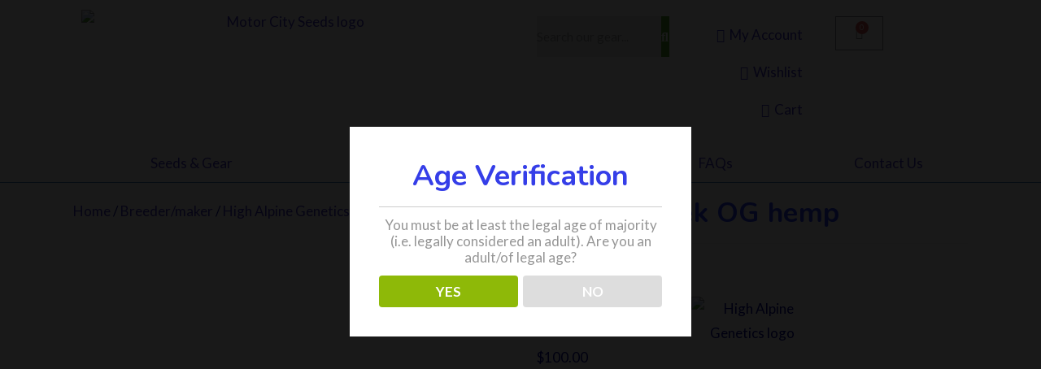

--- FILE ---
content_type: text/html; charset=UTF-8
request_url: https://motorcityseeds.org/product/cherry-creek-og-hemp/
body_size: 79315
content:
<!DOCTYPE html>
<html class="html" lang="en-US">
<head>
	<meta charset="UTF-8">
	<link rel="profile" href="https://gmpg.org/xfn/11">

					<script>document.documentElement.className = document.documentElement.className + ' yes-js js_active js'</script>
				<meta name='robots' content='index, follow, max-image-preview:large, max-snippet:-1, max-video-preview:-1' />
	<style>img:is([sizes="auto" i], [sizes^="auto," i]) { contain-intrinsic-size: 3000px 1500px }</style>
	
		<!-- Meta Tag Manager -->
		<meta name="rating" content="adult" />
		<meta name="rating" content="RTA-5042-1996-1400-1577-RTA" />
		<!-- / Meta Tag Manager -->
<meta name="viewport" content="width=device-width, initial-scale=1">
	<!-- This site is optimized with the Yoast SEO plugin v19.9 - https://yoast.com/wordpress/plugins/seo/ -->
	<title>Cherry Creek OG hemp -</title>
	<link rel="canonical" href="https://motorcityseeds.org/product/cherry-creek-og-hemp/" />
	<meta property="og:locale" content="en_US" />
	<meta property="og:type" content="article" />
	<meta property="og:title" content="Cherry Creek OG hemp -" />
	<meta property="og:description" content="High Alpine Genetics" />
	<meta property="og:url" content="https://motorcityseeds.org/product/cherry-creek-og-hemp/" />
	<meta property="article:modified_time" content="2022-05-24T19:09:04+00:00" />
	<meta property="og:image" content="https://motorcityseeds.org/wp-content/uploads/2021/08/cherry-creek-OG.jpeg" />
	<meta property="og:image:width" content="640" />
	<meta property="og:image:height" content="640" />
	<meta property="og:image:type" content="image/jpeg" />
	<meta name="twitter:card" content="summary_large_image" />
	<meta name="twitter:site" content="@motorcityseeds" />
	<meta name="twitter:label1" content="Est. reading time" />
	<meta name="twitter:data1" content="1 minute" />
	<script type="application/ld+json" class="yoast-schema-graph">{"@context":"https://schema.org","@graph":[{"@type":"WebPage","@id":"https://motorcityseeds.org/product/cherry-creek-og-hemp/","url":"https://motorcityseeds.org/product/cherry-creek-og-hemp/","name":"Cherry Creek OG hemp -","isPartOf":{"@id":"https://dev.motorcityseeds.org/#website"},"primaryImageOfPage":{"@id":"https://motorcityseeds.org/product/cherry-creek-og-hemp/#primaryimage"},"image":{"@id":"https://motorcityseeds.org/product/cherry-creek-og-hemp/#primaryimage"},"thumbnailUrl":"https://motorcityseeds.org/wp-content/uploads/2021/08/cherry-creek-OG.jpeg","datePublished":"2021-08-03T22:52:06+00:00","dateModified":"2022-05-24T19:09:04+00:00","breadcrumb":{"@id":"https://motorcityseeds.org/product/cherry-creek-og-hemp/#breadcrumb"},"inLanguage":"en-US","potentialAction":[{"@type":"ReadAction","target":["https://motorcityseeds.org/product/cherry-creek-og-hemp/"]}]},{"@type":"ImageObject","inLanguage":"en-US","@id":"https://motorcityseeds.org/product/cherry-creek-og-hemp/#primaryimage","url":"https://motorcityseeds.org/wp-content/uploads/2021/08/cherry-creek-OG.jpeg","contentUrl":"https://motorcityseeds.org/wp-content/uploads/2021/08/cherry-creek-OG.jpeg","width":640,"height":640,"caption":"label for Cherry Creek OG CBD hemp strain (bred by High Alpine Genetics)"},{"@type":"BreadcrumbList","@id":"https://motorcityseeds.org/product/cherry-creek-og-hemp/#breadcrumb","itemListElement":[{"@type":"ListItem","position":1,"name":"Home","item":"https://motorcityseeds.org/"},{"@type":"ListItem","position":2,"name":"Shop","item":"https://dev.motorcityseeds.org/shop/"},{"@type":"ListItem","position":3,"name":"Cherry Creek OG hemp"}]},{"@type":"WebSite","@id":"https://dev.motorcityseeds.org/#website","url":"https://dev.motorcityseeds.org/","name":"Motor City Seeds","description":"","publisher":{"@id":"https://dev.motorcityseeds.org/#organization"},"alternateName":"motorcityseeds.org","potentialAction":[{"@type":"SearchAction","target":{"@type":"EntryPoint","urlTemplate":"https://dev.motorcityseeds.org/?s={search_term_string}"},"query-input":"required name=search_term_string"}],"inLanguage":"en-US"},{"@type":"Organization","@id":"https://dev.motorcityseeds.org/#organization","name":"Motor City Seeds, LLC","url":"https://dev.motorcityseeds.org/","logo":{"@type":"ImageObject","inLanguage":"en-US","@id":"https://dev.motorcityseeds.org/#/schema/logo/image/","url":"https://motorcityseeds.org/wp-content/uploads/2021/05/motor-city-logo-new-transparent-2.png","contentUrl":"https://motorcityseeds.org/wp-content/uploads/2021/05/motor-city-logo-new-transparent-2.png","width":510,"height":202,"caption":"Motor City Seeds, LLC"},"image":{"@id":"https://dev.motorcityseeds.org/#/schema/logo/image/"},"sameAs":["http://www.instagram.com/motorcitygear","https://www.pinterest.com/MotorCitySeeds/","https://twitter.com/motorcityseeds"]}]}</script>
	<!-- / Yoast SEO plugin. -->


<link rel='dns-prefetch' href='//static.addtoany.com' />
<link rel='dns-prefetch' href='//www.googletagmanager.com' />
<link rel='dns-prefetch' href='//fonts.googleapis.com' />
<link rel="alternate" type="application/rss+xml" title=" &raquo; Feed" href="https://motorcityseeds.org/feed/" />
<link rel="alternate" type="application/rss+xml" title=" &raquo; Comments Feed" href="https://motorcityseeds.org/comments/feed/" />
<link rel="alternate" type="application/rss+xml" title=" &raquo; Cherry Creek OG hemp Comments Feed" href="https://motorcityseeds.org/product/cherry-creek-og-hemp/feed/" />
<script>
window._wpemojiSettings = {"baseUrl":"https:\/\/s.w.org\/images\/core\/emoji\/16.0.1\/72x72\/","ext":".png","svgUrl":"https:\/\/s.w.org\/images\/core\/emoji\/16.0.1\/svg\/","svgExt":".svg","source":{"concatemoji":"https:\/\/motorcityseeds.org\/wp-includes\/js\/wp-emoji-release.min.js?ver=6.8.3"}};
/*! This file is auto-generated */
!function(s,n){var o,i,e;function c(e){try{var t={supportTests:e,timestamp:(new Date).valueOf()};sessionStorage.setItem(o,JSON.stringify(t))}catch(e){}}function p(e,t,n){e.clearRect(0,0,e.canvas.width,e.canvas.height),e.fillText(t,0,0);var t=new Uint32Array(e.getImageData(0,0,e.canvas.width,e.canvas.height).data),a=(e.clearRect(0,0,e.canvas.width,e.canvas.height),e.fillText(n,0,0),new Uint32Array(e.getImageData(0,0,e.canvas.width,e.canvas.height).data));return t.every(function(e,t){return e===a[t]})}function u(e,t){e.clearRect(0,0,e.canvas.width,e.canvas.height),e.fillText(t,0,0);for(var n=e.getImageData(16,16,1,1),a=0;a<n.data.length;a++)if(0!==n.data[a])return!1;return!0}function f(e,t,n,a){switch(t){case"flag":return n(e,"\ud83c\udff3\ufe0f\u200d\u26a7\ufe0f","\ud83c\udff3\ufe0f\u200b\u26a7\ufe0f")?!1:!n(e,"\ud83c\udde8\ud83c\uddf6","\ud83c\udde8\u200b\ud83c\uddf6")&&!n(e,"\ud83c\udff4\udb40\udc67\udb40\udc62\udb40\udc65\udb40\udc6e\udb40\udc67\udb40\udc7f","\ud83c\udff4\u200b\udb40\udc67\u200b\udb40\udc62\u200b\udb40\udc65\u200b\udb40\udc6e\u200b\udb40\udc67\u200b\udb40\udc7f");case"emoji":return!a(e,"\ud83e\udedf")}return!1}function g(e,t,n,a){var r="undefined"!=typeof WorkerGlobalScope&&self instanceof WorkerGlobalScope?new OffscreenCanvas(300,150):s.createElement("canvas"),o=r.getContext("2d",{willReadFrequently:!0}),i=(o.textBaseline="top",o.font="600 32px Arial",{});return e.forEach(function(e){i[e]=t(o,e,n,a)}),i}function t(e){var t=s.createElement("script");t.src=e,t.defer=!0,s.head.appendChild(t)}"undefined"!=typeof Promise&&(o="wpEmojiSettingsSupports",i=["flag","emoji"],n.supports={everything:!0,everythingExceptFlag:!0},e=new Promise(function(e){s.addEventListener("DOMContentLoaded",e,{once:!0})}),new Promise(function(t){var n=function(){try{var e=JSON.parse(sessionStorage.getItem(o));if("object"==typeof e&&"number"==typeof e.timestamp&&(new Date).valueOf()<e.timestamp+604800&&"object"==typeof e.supportTests)return e.supportTests}catch(e){}return null}();if(!n){if("undefined"!=typeof Worker&&"undefined"!=typeof OffscreenCanvas&&"undefined"!=typeof URL&&URL.createObjectURL&&"undefined"!=typeof Blob)try{var e="postMessage("+g.toString()+"("+[JSON.stringify(i),f.toString(),p.toString(),u.toString()].join(",")+"));",a=new Blob([e],{type:"text/javascript"}),r=new Worker(URL.createObjectURL(a),{name:"wpTestEmojiSupports"});return void(r.onmessage=function(e){c(n=e.data),r.terminate(),t(n)})}catch(e){}c(n=g(i,f,p,u))}t(n)}).then(function(e){for(var t in e)n.supports[t]=e[t],n.supports.everything=n.supports.everything&&n.supports[t],"flag"!==t&&(n.supports.everythingExceptFlag=n.supports.everythingExceptFlag&&n.supports[t]);n.supports.everythingExceptFlag=n.supports.everythingExceptFlag&&!n.supports.flag,n.DOMReady=!1,n.readyCallback=function(){n.DOMReady=!0}}).then(function(){return e}).then(function(){var e;n.supports.everything||(n.readyCallback(),(e=n.source||{}).concatemoji?t(e.concatemoji):e.wpemoji&&e.twemoji&&(t(e.twemoji),t(e.wpemoji)))}))}((window,document),window._wpemojiSettings);
</script>
<link rel='stylesheet' id='wc-blocks-integration-css' href='https://motorcityseeds.org/wp-content/plugins/woocommerce-payments/vendor/woocommerce/subscriptions-core/build/index.css?ver=5.7.2' media='all' />
<link rel='stylesheet' id='dce-dynamic-visibility-style-css' href='https://motorcityseeds.org/wp-content/plugins/dynamic-visibility-for-elementor//assets/css/dynamic-visibility.css?ver=5.0.1' media='all' />
<style id='wp-emoji-styles-inline-css'>

	img.wp-smiley, img.emoji {
		display: inline !important;
		border: none !important;
		box-shadow: none !important;
		height: 1em !important;
		width: 1em !important;
		margin: 0 0.07em !important;
		vertical-align: -0.1em !important;
		background: none !important;
		padding: 0 !important;
	}
</style>
<link rel='stylesheet' id='wp-block-library-css' href='https://motorcityseeds.org/wp-includes/css/dist/block-library/style.min.css?ver=6.8.3' media='all' />
<style id='wp-block-library-theme-inline-css'>
.wp-block-audio :where(figcaption){color:#555;font-size:13px;text-align:center}.is-dark-theme .wp-block-audio :where(figcaption){color:#ffffffa6}.wp-block-audio{margin:0 0 1em}.wp-block-code{border:1px solid #ccc;border-radius:4px;font-family:Menlo,Consolas,monaco,monospace;padding:.8em 1em}.wp-block-embed :where(figcaption){color:#555;font-size:13px;text-align:center}.is-dark-theme .wp-block-embed :where(figcaption){color:#ffffffa6}.wp-block-embed{margin:0 0 1em}.blocks-gallery-caption{color:#555;font-size:13px;text-align:center}.is-dark-theme .blocks-gallery-caption{color:#ffffffa6}:root :where(.wp-block-image figcaption){color:#555;font-size:13px;text-align:center}.is-dark-theme :root :where(.wp-block-image figcaption){color:#ffffffa6}.wp-block-image{margin:0 0 1em}.wp-block-pullquote{border-bottom:4px solid;border-top:4px solid;color:currentColor;margin-bottom:1.75em}.wp-block-pullquote cite,.wp-block-pullquote footer,.wp-block-pullquote__citation{color:currentColor;font-size:.8125em;font-style:normal;text-transform:uppercase}.wp-block-quote{border-left:.25em solid;margin:0 0 1.75em;padding-left:1em}.wp-block-quote cite,.wp-block-quote footer{color:currentColor;font-size:.8125em;font-style:normal;position:relative}.wp-block-quote:where(.has-text-align-right){border-left:none;border-right:.25em solid;padding-left:0;padding-right:1em}.wp-block-quote:where(.has-text-align-center){border:none;padding-left:0}.wp-block-quote.is-large,.wp-block-quote.is-style-large,.wp-block-quote:where(.is-style-plain){border:none}.wp-block-search .wp-block-search__label{font-weight:700}.wp-block-search__button{border:1px solid #ccc;padding:.375em .625em}:where(.wp-block-group.has-background){padding:1.25em 2.375em}.wp-block-separator.has-css-opacity{opacity:.4}.wp-block-separator{border:none;border-bottom:2px solid;margin-left:auto;margin-right:auto}.wp-block-separator.has-alpha-channel-opacity{opacity:1}.wp-block-separator:not(.is-style-wide):not(.is-style-dots){width:100px}.wp-block-separator.has-background:not(.is-style-dots){border-bottom:none;height:1px}.wp-block-separator.has-background:not(.is-style-wide):not(.is-style-dots){height:2px}.wp-block-table{margin:0 0 1em}.wp-block-table td,.wp-block-table th{word-break:normal}.wp-block-table :where(figcaption){color:#555;font-size:13px;text-align:center}.is-dark-theme .wp-block-table :where(figcaption){color:#ffffffa6}.wp-block-video :where(figcaption){color:#555;font-size:13px;text-align:center}.is-dark-theme .wp-block-video :where(figcaption){color:#ffffffa6}.wp-block-video{margin:0 0 1em}:root :where(.wp-block-template-part.has-background){margin-bottom:0;margin-top:0;padding:1.25em 2.375em}
</style>
<style id='classic-theme-styles-inline-css'>
/*! This file is auto-generated */
.wp-block-button__link{color:#fff;background-color:#32373c;border-radius:9999px;box-shadow:none;text-decoration:none;padding:calc(.667em + 2px) calc(1.333em + 2px);font-size:1.125em}.wp-block-file__button{background:#32373c;color:#fff;text-decoration:none}
</style>
<link rel='stylesheet' id='wc-blocks-vendors-style-css' href='https://motorcityseeds.org/wp-content/plugins/woocommerce/packages/woocommerce-blocks/build/wc-blocks-vendors-style.css?ver=8.0.0' media='all' />
<link rel='stylesheet' id='wc-blocks-style-css' href='https://motorcityseeds.org/wp-content/plugins/woocommerce/packages/woocommerce-blocks/build/wc-blocks-style.css?ver=8.0.0' media='all' />
<style id='global-styles-inline-css'>
:root{--wp--preset--aspect-ratio--square: 1;--wp--preset--aspect-ratio--4-3: 4/3;--wp--preset--aspect-ratio--3-4: 3/4;--wp--preset--aspect-ratio--3-2: 3/2;--wp--preset--aspect-ratio--2-3: 2/3;--wp--preset--aspect-ratio--16-9: 16/9;--wp--preset--aspect-ratio--9-16: 9/16;--wp--preset--color--black: #000000;--wp--preset--color--cyan-bluish-gray: #abb8c3;--wp--preset--color--white: #ffffff;--wp--preset--color--pale-pink: #f78da7;--wp--preset--color--vivid-red: #cf2e2e;--wp--preset--color--luminous-vivid-orange: #ff6900;--wp--preset--color--luminous-vivid-amber: #fcb900;--wp--preset--color--light-green-cyan: #7bdcb5;--wp--preset--color--vivid-green-cyan: #00d084;--wp--preset--color--pale-cyan-blue: #8ed1fc;--wp--preset--color--vivid-cyan-blue: #0693e3;--wp--preset--color--vivid-purple: #9b51e0;--wp--preset--gradient--vivid-cyan-blue-to-vivid-purple: linear-gradient(135deg,rgba(6,147,227,1) 0%,rgb(155,81,224) 100%);--wp--preset--gradient--light-green-cyan-to-vivid-green-cyan: linear-gradient(135deg,rgb(122,220,180) 0%,rgb(0,208,130) 100%);--wp--preset--gradient--luminous-vivid-amber-to-luminous-vivid-orange: linear-gradient(135deg,rgba(252,185,0,1) 0%,rgba(255,105,0,1) 100%);--wp--preset--gradient--luminous-vivid-orange-to-vivid-red: linear-gradient(135deg,rgba(255,105,0,1) 0%,rgb(207,46,46) 100%);--wp--preset--gradient--very-light-gray-to-cyan-bluish-gray: linear-gradient(135deg,rgb(238,238,238) 0%,rgb(169,184,195) 100%);--wp--preset--gradient--cool-to-warm-spectrum: linear-gradient(135deg,rgb(74,234,220) 0%,rgb(151,120,209) 20%,rgb(207,42,186) 40%,rgb(238,44,130) 60%,rgb(251,105,98) 80%,rgb(254,248,76) 100%);--wp--preset--gradient--blush-light-purple: linear-gradient(135deg,rgb(255,206,236) 0%,rgb(152,150,240) 100%);--wp--preset--gradient--blush-bordeaux: linear-gradient(135deg,rgb(254,205,165) 0%,rgb(254,45,45) 50%,rgb(107,0,62) 100%);--wp--preset--gradient--luminous-dusk: linear-gradient(135deg,rgb(255,203,112) 0%,rgb(199,81,192) 50%,rgb(65,88,208) 100%);--wp--preset--gradient--pale-ocean: linear-gradient(135deg,rgb(255,245,203) 0%,rgb(182,227,212) 50%,rgb(51,167,181) 100%);--wp--preset--gradient--electric-grass: linear-gradient(135deg,rgb(202,248,128) 0%,rgb(113,206,126) 100%);--wp--preset--gradient--midnight: linear-gradient(135deg,rgb(2,3,129) 0%,rgb(40,116,252) 100%);--wp--preset--font-size--small: 13px;--wp--preset--font-size--medium: 20px;--wp--preset--font-size--large: 36px;--wp--preset--font-size--x-large: 42px;--wp--preset--spacing--20: 0.44rem;--wp--preset--spacing--30: 0.67rem;--wp--preset--spacing--40: 1rem;--wp--preset--spacing--50: 1.5rem;--wp--preset--spacing--60: 2.25rem;--wp--preset--spacing--70: 3.38rem;--wp--preset--spacing--80: 5.06rem;--wp--preset--shadow--natural: 6px 6px 9px rgba(0, 0, 0, 0.2);--wp--preset--shadow--deep: 12px 12px 50px rgba(0, 0, 0, 0.4);--wp--preset--shadow--sharp: 6px 6px 0px rgba(0, 0, 0, 0.2);--wp--preset--shadow--outlined: 6px 6px 0px -3px rgba(255, 255, 255, 1), 6px 6px rgba(0, 0, 0, 1);--wp--preset--shadow--crisp: 6px 6px 0px rgba(0, 0, 0, 1);}:where(.is-layout-flex){gap: 0.5em;}:where(.is-layout-grid){gap: 0.5em;}body .is-layout-flex{display: flex;}.is-layout-flex{flex-wrap: wrap;align-items: center;}.is-layout-flex > :is(*, div){margin: 0;}body .is-layout-grid{display: grid;}.is-layout-grid > :is(*, div){margin: 0;}:where(.wp-block-columns.is-layout-flex){gap: 2em;}:where(.wp-block-columns.is-layout-grid){gap: 2em;}:where(.wp-block-post-template.is-layout-flex){gap: 1.25em;}:where(.wp-block-post-template.is-layout-grid){gap: 1.25em;}.has-black-color{color: var(--wp--preset--color--black) !important;}.has-cyan-bluish-gray-color{color: var(--wp--preset--color--cyan-bluish-gray) !important;}.has-white-color{color: var(--wp--preset--color--white) !important;}.has-pale-pink-color{color: var(--wp--preset--color--pale-pink) !important;}.has-vivid-red-color{color: var(--wp--preset--color--vivid-red) !important;}.has-luminous-vivid-orange-color{color: var(--wp--preset--color--luminous-vivid-orange) !important;}.has-luminous-vivid-amber-color{color: var(--wp--preset--color--luminous-vivid-amber) !important;}.has-light-green-cyan-color{color: var(--wp--preset--color--light-green-cyan) !important;}.has-vivid-green-cyan-color{color: var(--wp--preset--color--vivid-green-cyan) !important;}.has-pale-cyan-blue-color{color: var(--wp--preset--color--pale-cyan-blue) !important;}.has-vivid-cyan-blue-color{color: var(--wp--preset--color--vivid-cyan-blue) !important;}.has-vivid-purple-color{color: var(--wp--preset--color--vivid-purple) !important;}.has-black-background-color{background-color: var(--wp--preset--color--black) !important;}.has-cyan-bluish-gray-background-color{background-color: var(--wp--preset--color--cyan-bluish-gray) !important;}.has-white-background-color{background-color: var(--wp--preset--color--white) !important;}.has-pale-pink-background-color{background-color: var(--wp--preset--color--pale-pink) !important;}.has-vivid-red-background-color{background-color: var(--wp--preset--color--vivid-red) !important;}.has-luminous-vivid-orange-background-color{background-color: var(--wp--preset--color--luminous-vivid-orange) !important;}.has-luminous-vivid-amber-background-color{background-color: var(--wp--preset--color--luminous-vivid-amber) !important;}.has-light-green-cyan-background-color{background-color: var(--wp--preset--color--light-green-cyan) !important;}.has-vivid-green-cyan-background-color{background-color: var(--wp--preset--color--vivid-green-cyan) !important;}.has-pale-cyan-blue-background-color{background-color: var(--wp--preset--color--pale-cyan-blue) !important;}.has-vivid-cyan-blue-background-color{background-color: var(--wp--preset--color--vivid-cyan-blue) !important;}.has-vivid-purple-background-color{background-color: var(--wp--preset--color--vivid-purple) !important;}.has-black-border-color{border-color: var(--wp--preset--color--black) !important;}.has-cyan-bluish-gray-border-color{border-color: var(--wp--preset--color--cyan-bluish-gray) !important;}.has-white-border-color{border-color: var(--wp--preset--color--white) !important;}.has-pale-pink-border-color{border-color: var(--wp--preset--color--pale-pink) !important;}.has-vivid-red-border-color{border-color: var(--wp--preset--color--vivid-red) !important;}.has-luminous-vivid-orange-border-color{border-color: var(--wp--preset--color--luminous-vivid-orange) !important;}.has-luminous-vivid-amber-border-color{border-color: var(--wp--preset--color--luminous-vivid-amber) !important;}.has-light-green-cyan-border-color{border-color: var(--wp--preset--color--light-green-cyan) !important;}.has-vivid-green-cyan-border-color{border-color: var(--wp--preset--color--vivid-green-cyan) !important;}.has-pale-cyan-blue-border-color{border-color: var(--wp--preset--color--pale-cyan-blue) !important;}.has-vivid-cyan-blue-border-color{border-color: var(--wp--preset--color--vivid-cyan-blue) !important;}.has-vivid-purple-border-color{border-color: var(--wp--preset--color--vivid-purple) !important;}.has-vivid-cyan-blue-to-vivid-purple-gradient-background{background: var(--wp--preset--gradient--vivid-cyan-blue-to-vivid-purple) !important;}.has-light-green-cyan-to-vivid-green-cyan-gradient-background{background: var(--wp--preset--gradient--light-green-cyan-to-vivid-green-cyan) !important;}.has-luminous-vivid-amber-to-luminous-vivid-orange-gradient-background{background: var(--wp--preset--gradient--luminous-vivid-amber-to-luminous-vivid-orange) !important;}.has-luminous-vivid-orange-to-vivid-red-gradient-background{background: var(--wp--preset--gradient--luminous-vivid-orange-to-vivid-red) !important;}.has-very-light-gray-to-cyan-bluish-gray-gradient-background{background: var(--wp--preset--gradient--very-light-gray-to-cyan-bluish-gray) !important;}.has-cool-to-warm-spectrum-gradient-background{background: var(--wp--preset--gradient--cool-to-warm-spectrum) !important;}.has-blush-light-purple-gradient-background{background: var(--wp--preset--gradient--blush-light-purple) !important;}.has-blush-bordeaux-gradient-background{background: var(--wp--preset--gradient--blush-bordeaux) !important;}.has-luminous-dusk-gradient-background{background: var(--wp--preset--gradient--luminous-dusk) !important;}.has-pale-ocean-gradient-background{background: var(--wp--preset--gradient--pale-ocean) !important;}.has-electric-grass-gradient-background{background: var(--wp--preset--gradient--electric-grass) !important;}.has-midnight-gradient-background{background: var(--wp--preset--gradient--midnight) !important;}.has-small-font-size{font-size: var(--wp--preset--font-size--small) !important;}.has-medium-font-size{font-size: var(--wp--preset--font-size--medium) !important;}.has-large-font-size{font-size: var(--wp--preset--font-size--large) !important;}.has-x-large-font-size{font-size: var(--wp--preset--font-size--x-large) !important;}
:where(.wp-block-post-template.is-layout-flex){gap: 1.25em;}:where(.wp-block-post-template.is-layout-grid){gap: 1.25em;}
:where(.wp-block-columns.is-layout-flex){gap: 2em;}:where(.wp-block-columns.is-layout-grid){gap: 2em;}
:root :where(.wp-block-pullquote){font-size: 1.5em;line-height: 1.6;}
</style>
<link rel='stylesheet' id='dispensary-age-verification-css' href='https://motorcityseeds.org/wp-content/plugins/dispensary-age-verification/public/css/dispensary-age-verification-public.min.css?ver=2.9.0' media='all' />
<link rel='stylesheet' id='pvtfw-frontend-style-css' href='https://motorcityseeds.org/wp-content/plugins/product-variant-table-for-woocommerce/public/css/pvtfw_frontend.css?ver=1.4.2' media='all' />
<link rel='stylesheet' id='flaticon-style-css' href='https://motorcityseeds.org/wp-content/plugins/product-variant-table-for-woocommerce/public/font/flaticon.css?ver=1.4.2' media='all' />
<link rel='stylesheet' id='prodcut-variant-table-small-screen-style-css' href='https://motorcityseeds.org/wp-content/plugins/product-variant-table-for-woocommerce/public/css/pvtfw_table_breakdown.css?ver=1.4.2' media='all' />
<link rel='stylesheet' id='photoswipe-css' href='https://motorcityseeds.org/wp-content/plugins/woocommerce/assets/css/photoswipe/photoswipe.min.css?ver=6.8.0' media='all' />
<link rel='stylesheet' id='photoswipe-default-skin-css' href='https://motorcityseeds.org/wp-content/plugins/woocommerce/assets/css/photoswipe/default-skin/default-skin.min.css?ver=6.8.0' media='all' />
<style id='woocommerce-inline-inline-css'>
.woocommerce form .form-row .required { visibility: visible; }
</style>
<link rel='stylesheet' id='ultraaddons-widgets-style-css' href='https://motorcityseeds.org/wp-content/plugins/ultraaddons-elementor-lite/assets/css/widgets.css?ver=6.8.3' media='all' />
<link rel='stylesheet' id='animate-css' href='https://motorcityseeds.org/wp-content/plugins/ultraaddons-elementor-lite/assets/vendor/css/animate.min.css?ver=6.8.3' media='all' />
<link rel='stylesheet' id='ultraaddons-icon-font-css' href='https://motorcityseeds.org/wp-content/plugins/ultraaddons-elementor-lite/assets/icons/ultraaddons/css/ultraaddons.css?ver=6.8.3' media='all' />
<link rel='stylesheet' id='ultraaddons-extra-icons-style-css' href='https://motorcityseeds.org/wp-content/plugins/ultraaddons-elementor-lite/assets/icons/ultra-addons-extra/css/fontello.css?ver=6.8.3' media='all' />
<link rel='stylesheet' id='wc_dropshipping_checkout_style-css' href='https://motorcityseeds.org/wp-content/plugins/woocommerce-dropshipping/assets/css/custom.css?ver=6.8.3' media='all' />
<link rel='stylesheet' id='yith-infs-style-css' href='https://motorcityseeds.org/wp-content/plugins/yith-infinite-scrolling/assets/css/frontend.css?ver=1.7.0' media='all' />
<link rel='stylesheet' id='jquery-selectBox-css' href='https://motorcityseeds.org/wp-content/plugins/yith-woocommerce-wishlist/assets/css/jquery.selectBox.css?ver=1.2.0' media='all' />
<link rel='stylesheet' id='yith-wcwl-font-awesome-css' href='https://motorcityseeds.org/wp-content/plugins/yith-woocommerce-wishlist/assets/css/font-awesome.css?ver=4.7.0' media='all' />
<link rel='stylesheet' id='woocommerce_prettyPhoto_css-css' href='//motorcityseeds.org/wp-content/plugins/woocommerce/assets/css/prettyPhoto.css?ver=3.1.6' media='all' />
<link rel='stylesheet' id='yith-wcwl-main-css' href='https://motorcityseeds.org/wp-content/plugins/yith-woocommerce-wishlist/assets/css/style.css?ver=3.12.0' media='all' />
<style id='yith-wcwl-main-inline-css'>
.woocommerce a.add_to_wishlist.button.alt{background-color: rgb(255,255,255); background: rgb(255,255,255);color: rgb(27,61,232);border-color: rgb(132,245,241);}.woocommerce a.add_to_wishlist.button.alt:hover{background-color: rgb(187,247,251); background: rgb(187,247,251);color: rgb(27,61,232);border-color: rgb(79,180,231);}.woocommerce a.add_to_wishlist.button.alt{border-radius: 5px;}.woocommerce .wishlist_table a.add_to_cart.button.alt{background: rgb(30,166,6); background-color: rgb(30,166,6);color: #FFFFFF;border-color: rgb(30,166,6);}.woocommerce .wishlist_table a.add_to_cart.button.alt:hover{background: rgb(161,252,161); background-color: rgb(161,252,161);color: rgb(8,32,221);border-color: rgb(8,32,221);}.woocommerce .wishlist_table a.add_to_cart.button.alt{border-radius: 16px;}.woocommerce .hidden-title-form button,
								   .yith-wcwl-wishlist-new .create-wishlist-button,
								   .wishlist_manage_table tfoot button.submit-wishlist-changes,
								   .yith-wcwl-wishlist-search-form button.wishlist-search-button{background: rgb(212,228,252); background-color: rgb(212,228,252);color: rgb(101,65,199);border-color: rgb(212,228,252);}.woocommerce .hidden-title-form button:hover,
								   .yith-wcwl-wishlist-new .create-wishlist-button:hover,
								   .wishlist_manage_table tfoot button.submit-wishlist-changes:hover,
								   .yith-wcwl-wishlist-search-form button.wishlist-search-button:hover{background: #4F4F4F; background-color: #4F4F4F;color: #FFFFFF;border-color: #4F4F4F;}.woocommerce .wishlist-title a.show-title-form,
								   .woocommerce .hidden-title-form a.hide-title-form,
								   .wishlist_manage_table tfoot a.create-new-wishlist{background: rgb(212,228,252); background-color: rgb(212,228,252);color: rgb(101,65,199);border-color: rgb(212,228,252);}.woocommerce .wishlist-title a.show-title-form:hover,
								   .woocommerce .hidden-title-form a.hide-title-form:hover,
								   .wishlist_manage_table tfoot a.create-new-wishlist:hover{background: #4F4F4F; background-color: #4F4F4F;color: #FFFFFF;border-color: #4F4F4F;}.woocommerce table.shop_table.wishlist_table tr td{background: #FFFFFF; background-color: #FFFFFF;color: rgb(4,23,169);border-color: rgb(132,238,249);}.wishlist_table thead tr th,
								   .wishlist_table tfoot td td,
								   .widget_yith-wcwl-lists ul.dropdown li.current a,
								   .widget_yith-wcwl-lists ul.dropdown li a:hover,
								   .selectBox-dropdown-menu.selectBox-options li.selectBox-selected a,
								   .selectBox-dropdown-menu.selectBox-options li.selectBox-hover a{background: rgb(218,249,250); background-color: rgb(218,249,250);}.yith-wcwl-share li a{color: #FFFFFF;}.yith-wcwl-share li a:hover{color: #FFFFFF;}.yith-wcwl-share a.twitter{background: #45AFE2; background-color: #45AFE2;}.yith-wcwl-share a.twitter:hover{background: #595A5A; background-color: #595A5A;}.yith-wcwl-share a.pinterest{background: rgb(238,117,41); background-color: rgb(238,117,41);}.yith-wcwl-share a.pinterest:hover{background: #595A5A; background-color: #595A5A;}.yith-wcwl-share a.email{background: rgb(97,165,7); background-color: rgb(97,165,7);}.yith-wcwl-share a.email:hover{background: #595A5A; background-color: #595A5A;}.yith-wcwl-add-to-wishlist a.add_to_wishlist:after {
    content: 'Save to wishlist';
}

</style>
<link rel='stylesheet' id='yith-wcwl-theme-css' href='https://motorcityseeds.org/wp-content/plugins/yith-woocommerce-wishlist/assets/css/themes/oceanwp.css?ver=3.12.0' media='all' />
<link rel='stylesheet' id='oceanwp-woo-mini-cart-css' href='https://motorcityseeds.org/wp-content/themes/oceanwp/assets/css/woo/woo-mini-cart.min.css?ver=6.8.3' media='all' />
<link rel='stylesheet' id='font-awesome-css' href='https://motorcityseeds.org/wp-content/themes/oceanwp/assets/fonts/fontawesome/css/all.min.css?ver=5.15.1' media='all' />
<style id='font-awesome-inline-css'>
[data-font="FontAwesome"]:before {font-family: 'FontAwesome' !important;content: attr(data-icon) !important;speak: none !important;font-weight: normal !important;font-variant: normal !important;text-transform: none !important;line-height: 1 !important;font-style: normal !important;-webkit-font-smoothing: antialiased !important;-moz-osx-font-smoothing: grayscale !important;}
</style>
<link rel='stylesheet' id='simple-line-icons-css' href='https://motorcityseeds.org/wp-content/themes/oceanwp/assets/css/third/simple-line-icons.min.css?ver=2.4.0' media='all' />
<link rel='stylesheet' id='oceanwp-style-css' href='https://motorcityseeds.org/wp-content/themes/oceanwp/assets/css/style.min.css?ver=3.3.3' media='all' />
<link rel='stylesheet' id='oceanwp-hamburgers-css' href='https://motorcityseeds.org/wp-content/themes/oceanwp/assets/css/third/hamburgers/hamburgers.min.css?ver=3.3.3' media='all' />
<link rel='stylesheet' id='oceanwp-collapse-css' href='https://motorcityseeds.org/wp-content/themes/oceanwp/assets/css/third/hamburgers/types/collapse.css?ver=3.3.3' media='all' />
<link rel='stylesheet' id='oceanwp-google-font-lato-css' href='//fonts.googleapis.com/css?family=Lato%3A100%2C200%2C300%2C400%2C500%2C600%2C700%2C800%2C900%2C100i%2C200i%2C300i%2C400i%2C500i%2C600i%2C700i%2C800i%2C900i&#038;subset=latin&#038;display=swap&#038;ver=6.8.3' media='all' />
<link rel='stylesheet' id='oceanwp-google-font-nunito-css' href='//fonts.googleapis.com/css?family=Nunito%3A100%2C200%2C300%2C400%2C500%2C600%2C700%2C800%2C900%2C100i%2C200i%2C300i%2C400i%2C500i%2C600i%2C700i%2C800i%2C900i&#038;subset=latin&#038;display=swap&#038;ver=6.8.3' media='all' />
<link rel='stylesheet' id='elementor-icons-css' href='https://motorcityseeds.org/wp-content/plugins/elementor/assets/lib/eicons/css/elementor-icons.min.css?ver=5.16.0' media='all' />
<link rel='stylesheet' id='elementor-frontend-css' href='https://motorcityseeds.org/wp-content/plugins/elementor/assets/css/frontend.min.css?ver=3.8.0' media='all' />
<link rel='stylesheet' id='elementor-post-32-css' href='https://motorcityseeds.org/wp-content/uploads/elementor/css/post-32.css?ver=1667163691' media='all' />
<link rel='stylesheet' id='elementor-pro-css' href='https://motorcityseeds.org/wp-content/plugins/elementor-pro/assets/css/frontend.min.css?ver=3.7.3' media='all' />
<link rel='stylesheet' id='ultraaddons-advance-heading-css' href='https://motorcityseeds.org/wp-content/plugins/ultraaddons-elementor-lite/assets/css/widgets/advance-heading.css?ver=1.1.3.0' media='all' />
<link rel='stylesheet' id='ultraaddons-info-box-css' href='https://motorcityseeds.org/wp-content/plugins/ultraaddons-elementor-lite/assets/css/widgets/info-box.css?ver=1.1.3.0' media='all' />
<link rel='stylesheet' id='ultraaddons-countdown-timer-css' href='https://motorcityseeds.org/wp-content/plugins/ultraaddons-elementor-lite/assets/css/widgets/countdown-timer.css?ver=1.1.3.0' media='all' />
<link rel='stylesheet' id='ultraaddons-cart-css' href='https://motorcityseeds.org/wp-content/plugins/ultraaddons-elementor-lite/assets/css/widgets/cart.css?ver=1.1.3.0' media='all' />
<link rel='stylesheet' id='ultraaddons-product-table-css' href='https://motorcityseeds.org/wp-content/plugins/ultraaddons-elementor-lite/assets/css/widgets/product-table.css?ver=1.1.3.0' media='all' />
<link rel='stylesheet' id='ultraaddons-contact-form7-css' href='https://motorcityseeds.org/wp-content/plugins/ultraaddons-elementor-lite/assets/css/widgets/contact-form7.css?ver=1.1.3.0' media='all' />
<link rel='stylesheet' id='ultraaddons-icon-box-css' href='https://motorcityseeds.org/wp-content/plugins/ultraaddons-elementor-lite/assets/css/widgets/icon-box.css?ver=1.1.3.0' media='all' />
<link rel='stylesheet' id='ultraaddons-wc-products-css' href='https://motorcityseeds.org/wp-content/plugins/ultraaddons-elementor-lite/assets/css/widgets/wc-products.css?ver=1.1.3.0' media='all' />
<link rel='stylesheet' id='ultraaddons-testimonial-box-css' href='https://motorcityseeds.org/wp-content/plugins/ultraaddons-elementor-lite/assets/css/widgets/testimonial-box.css?ver=1.1.3.0' media='all' />
<link rel='stylesheet' id='ultraaddons-team-box-css' href='https://motorcityseeds.org/wp-content/plugins/ultraaddons-elementor-lite/assets/css/widgets/team-box.css?ver=1.1.3.0' media='all' />
<link rel='stylesheet' id='ultraaddons-counter-box-css' href='https://motorcityseeds.org/wp-content/plugins/ultraaddons-elementor-lite/assets/css/widgets/counter-box.css?ver=1.1.3.0' media='all' />
<link rel='stylesheet' id='ultraaddons-gallery-box-css' href='https://motorcityseeds.org/wp-content/plugins/ultraaddons-elementor-lite/assets/css/widgets/gallery-box.css?ver=1.1.3.0' media='all' />
<link rel='stylesheet' id='ultraaddons-offer-card-css' href='https://motorcityseeds.org/wp-content/plugins/ultraaddons-elementor-lite/assets/css/widgets/offer-card.css?ver=1.1.3.0' media='all' />
<link rel='stylesheet' id='ultraaddons-recent-blog-css' href='https://motorcityseeds.org/wp-content/plugins/ultraaddons-elementor-lite/assets/css/widgets/recent-blog.css?ver=1.1.3.0' media='all' />
<link rel='stylesheet' id='ultraaddons-wordpress-plugin-stats-css' href='https://motorcityseeds.org/wp-content/plugins/ultraaddons-elementor-lite/assets/css/widgets/wordpress-plugin-stats.css?ver=1.1.3.0' media='all' />
<link rel='stylesheet' id='ultraaddons-post-title-css' href='https://motorcityseeds.org/wp-content/plugins/ultraaddons-elementor-lite/assets/css/widgets/post-title.css?ver=1.1.3.0' media='all' />
<link rel='stylesheet' id='ultraaddons-breadcrumb-css' href='https://motorcityseeds.org/wp-content/plugins/ultraaddons-elementor-lite/assets/css/widgets/breadcrumb.css?ver=1.1.3.0' media='all' />
<link rel='stylesheet' id='ultraaddons-alert-css' href='https://motorcityseeds.org/wp-content/plugins/ultraaddons-elementor-lite/assets/css/widgets/alert.css?ver=1.1.3.0' media='all' />
<link rel='stylesheet' id='ultraaddons-timeline-css' href='https://motorcityseeds.org/wp-content/plugins/ultraaddons-elementor-lite/assets/css/widgets/timeline.css?ver=1.1.3.0' media='all' />
<link rel='stylesheet' id='ultraaddons-image-accordion-css' href='https://motorcityseeds.org/wp-content/plugins/ultraaddons-elementor-lite/assets/css/widgets/image-accordion.css?ver=1.1.3.0' media='all' />
<link rel='stylesheet' id='ultraaddons-product-accordion-css' href='https://motorcityseeds.org/wp-content/plugins/ultraaddons-elementor-lite/assets/css/widgets/product-accordion.css?ver=1.1.3.0' media='all' />
<link rel='stylesheet' id='ultraaddons-accordion-css' href='https://motorcityseeds.org/wp-content/plugins/ultraaddons-elementor-lite/assets/css/widgets/accordion.css?ver=1.1.3.0' media='all' />
<link rel='stylesheet' id='ultraaddons-drop-caps-css' href='https://motorcityseeds.org/wp-content/plugins/ultraaddons-elementor-lite/assets/css/widgets/drop-caps.css?ver=1.1.3.0' media='all' />
<link rel='stylesheet' id='ultraaddons-animated-headline-css' href='https://motorcityseeds.org/wp-content/plugins/ultraaddons-elementor-lite/assets/css/widgets/animated-headline.css?ver=1.1.3.0' media='all' />
<link rel='stylesheet' id='ultraaddons-flip-box-css' href='https://motorcityseeds.org/wp-content/plugins/ultraaddons-elementor-lite/assets/css/widgets/flip-box.css?ver=1.1.3.0' media='all' />
<link rel='stylesheet' id='ultraaddons-dual-color-heading-css' href='https://motorcityseeds.org/wp-content/plugins/ultraaddons-elementor-lite/assets/css/widgets/dual-color-heading.css?ver=1.1.3.0' media='all' />
<link rel='stylesheet' id='ultraaddons-step-flow-css' href='https://motorcityseeds.org/wp-content/plugins/ultraaddons-elementor-lite/assets/css/widgets/step-flow.css?ver=1.1.3.0' media='all' />
<link rel='stylesheet' id='ultraaddons-news-ticker-css' href='https://motorcityseeds.org/wp-content/plugins/ultraaddons-elementor-lite/assets/css/widgets/news-ticker.css?ver=1.1.3.0' media='all' />
<link rel='stylesheet' id='ultraaddons-card-css' href='https://motorcityseeds.org/wp-content/plugins/ultraaddons-elementor-lite/assets/css/widgets/card.css?ver=1.1.3.0' media='all' />
<link rel='stylesheet' id='ultraaddons-skill-chart-css' href='https://motorcityseeds.org/wp-content/plugins/ultraaddons-elementor-lite/assets/css/widgets/skill-chart.css?ver=1.1.3.0' media='all' />
<link rel='stylesheet' id='ultraaddons-work-hour-css' href='https://motorcityseeds.org/wp-content/plugins/ultraaddons-elementor-lite/assets/css/widgets/work-hour.css?ver=1.1.3.0' media='all' />
<link rel='stylesheet' id='ultraaddons-product-flip-css' href='https://motorcityseeds.org/wp-content/plugins/ultraaddons-elementor-lite/assets/css/widgets/product-flip.css?ver=1.1.3.0' media='all' />
<link rel='stylesheet' id='ultraaddons-product-carousel-css' href='https://motorcityseeds.org/wp-content/plugins/ultraaddons-elementor-lite/assets/css/widgets/product-carousel.css?ver=1.1.3.0' media='all' />
<link rel='stylesheet' id='ultraaddons-image-hover-3d-css' href='https://motorcityseeds.org/wp-content/plugins/ultraaddons-elementor-lite/assets/css/widgets/image-hover-3d.css?ver=1.1.3.0' media='all' />
<link rel='stylesheet' id='ultraaddons-post-timeline-css' href='https://motorcityseeds.org/wp-content/plugins/ultraaddons-elementor-lite/assets/css/widgets/post-timeline.css?ver=1.1.3.0' media='all' />
<link rel='stylesheet' id='ultraaddons-moving-letters-css' href='https://motorcityseeds.org/wp-content/plugins/ultraaddons-elementor-lite/assets/css/widgets/moving-letters.css?ver=1.1.3.0' media='all' />
<link rel='stylesheet' id='ultraaddons-product-grid-css' href='https://motorcityseeds.org/wp-content/plugins/ultraaddons-elementor-lite/assets/css/widgets/product-grid.css?ver=1.1.3.0' media='all' />
<link rel='stylesheet' id='ultraaddons-hotspot-css' href='https://motorcityseeds.org/wp-content/plugins/ultraaddons-elementor-lite/assets/css/widgets/hotspot.css?ver=1.1.3.0' media='all' />
<link rel='stylesheet' id='ultraaddons-product-category-grid-css' href='https://motorcityseeds.org/wp-content/plugins/ultraaddons-elementor-lite/assets/css/widgets/product-category-grid.css?ver=1.1.3.0' media='all' />
<link rel='stylesheet' id='ultraaddons-hero-slider-css' href='https://motorcityseeds.org/wp-content/plugins/ultraaddons-elementor-lite/assets/css/widgets/hero-slider.css?ver=1.1.3.0' media='all' />
<link rel='stylesheet' id='ultraaddons-navigation-menu-css' href='https://motorcityseeds.org/wp-content/plugins/ultraaddons-elementor-lite/assets/css/widgets/navigation-menu.css?ver=1.1.3.0' media='all' />
<link rel='stylesheet' id='ultraaddons-formidable-form-css' href='https://motorcityseeds.org/wp-content/plugins/ultraaddons-elementor-lite/assets/css/widgets/formidable-form.css?ver=1.1.3.0' media='all' />
<link rel='stylesheet' id='ultraaddons-caldera-forms-css' href='https://motorcityseeds.org/wp-content/plugins/ultraaddons-elementor-lite/assets/css/widgets/caldera-forms.css?ver=1.1.3.0' media='all' />
<link rel='stylesheet' id='elementor-post-1680-css' href='https://motorcityseeds.org/wp-content/uploads/elementor/css/post-1680.css?ver=1667163692' media='all' />
<link rel='stylesheet' id='hover-css-css' href='https://motorcityseeds.org/wp-content/plugins/ultraaddons-elementor-lite/assets/vendor/hover-css/css/hover-min.css?ver=1.1.3.0' media='all' />
<link rel='stylesheet' id='NewsTicker-css' href='https://motorcityseeds.org/wp-content/plugins/ultraaddons-elementor-lite/assets/vendor/css/breaking-news-ticker.css?ver=6.8.3' media='all' />
<link rel='stylesheet' id='swiffySlider-css' href='https://motorcityseeds.org/wp-content/plugins/ultraaddons-elementor-lite/assets/vendor/swiffy-slider/dist/css/swiffy-slider.min.css?ver=1.1.3.0' media='all' />
<link rel='stylesheet' id='swiper-css' href='https://motorcityseeds.org/wp-content/plugins/ultraaddons-elementor-lite/assets/vendor/swiper/css/swiper.min.css?ver=6.8.3' media='all' />
<link rel='stylesheet' id='navbarjs-css' href='https://motorcityseeds.org/wp-content/plugins/ultraaddons-elementor-lite/assets/vendor/navbar/css/navbar.css?ver=6.8.3' media='all' />
<link rel='stylesheet' id='adv-pricing-css' href='https://motorcityseeds.org/wp-content/plugins/ultraaddons-elementor-lite/assets/vendor/pricing/css/pricing.css?ver=6.8.3' media='all' />
<link rel='stylesheet' id='modal-video-css' href='https://motorcityseeds.org/wp-content/plugins/ultraaddons-elementor-lite/assets/vendor/modal-video/css/modal-video.min.css?ver=1.1.3.0' media='all' />
<link rel='stylesheet' id='elementor-post-1705-css' href='https://motorcityseeds.org/wp-content/uploads/elementor/css/post-1705.css?ver=1767225234' media='all' />
<link rel='stylesheet' id='elementor-post-1661-css' href='https://motorcityseeds.org/wp-content/uploads/elementor/css/post-1661.css?ver=1735344128' media='all' />
<link rel='stylesheet' id='select2-css' href='https://motorcityseeds.org/wp-content/plugins/woocommerce/assets/css/select2.css?ver=6.8.0' media='all' />
<link rel='stylesheet' id='wc-donation-platform-css' href='https://motorcityseeds.org/wp-content/plugins/wc-donation-platform/assets/css/wcdp.min.css?ver=1.3.4.1' media='all' />
<link rel='stylesheet' id='addtoany-css' href='https://motorcityseeds.org/wp-content/plugins/add-to-any/addtoany.min.css?ver=1.16' media='all' />
<link rel='stylesheet' id='woocommerce-cpw-css' href='https://motorcityseeds.org/wp-content/plugins/custom-price-for-woocommerce/vendor_prefixed/wpdesk/custom-price-for-woocommerce-core/assets/css/frontend/front.css?ver=1769149479' media='all' />
<link rel='stylesheet' id='oceanwp-woocommerce-css' href='https://motorcityseeds.org/wp-content/themes/oceanwp/assets/css/woo/woocommerce.min.css?ver=6.8.3' media='all' />
<link rel='stylesheet' id='oceanwp-woo-star-font-css' href='https://motorcityseeds.org/wp-content/themes/oceanwp/assets/css/woo/woo-star-font.min.css?ver=6.8.3' media='all' />
<link rel='stylesheet' id='oceanwp-wishlist-css' href='https://motorcityseeds.org/wp-content/themes/oceanwp/assets/css/woo/wishlist.min.css?ver=6.8.3' media='all' />
<link rel='stylesheet' id='moove_gdpr_frontend-css' href='https://motorcityseeds.org/wp-content/plugins/gdpr-cookie-compliance/dist/styles/gdpr-main-nf.css?ver=4.8.12' media='all' />
<style id='moove_gdpr_frontend-inline-css'>
				#moove_gdpr_cookie_modal .moove-gdpr-modal-content .moove-gdpr-tab-main h3.tab-title, 
				#moove_gdpr_cookie_modal .moove-gdpr-modal-content .moove-gdpr-tab-main span.tab-title,
				#moove_gdpr_cookie_modal .moove-gdpr-modal-content .moove-gdpr-modal-left-content #moove-gdpr-menu li a, 
				#moove_gdpr_cookie_modal .moove-gdpr-modal-content .moove-gdpr-modal-left-content #moove-gdpr-menu li button,
				#moove_gdpr_cookie_modal .moove-gdpr-modal-content .moove-gdpr-modal-left-content .moove-gdpr-branding-cnt a,
				#moove_gdpr_cookie_modal .moove-gdpr-modal-content .moove-gdpr-modal-footer-content .moove-gdpr-button-holder a.mgbutton, 
				#moove_gdpr_cookie_modal .moove-gdpr-modal-content .moove-gdpr-modal-footer-content .moove-gdpr-button-holder button.mgbutton,
				#moove_gdpr_cookie_modal .cookie-switch .cookie-slider:after, 
				#moove_gdpr_cookie_modal .cookie-switch .slider:after, 
				#moove_gdpr_cookie_modal .switch .cookie-slider:after, 
				#moove_gdpr_cookie_modal .switch .slider:after,
				#moove_gdpr_cookie_info_bar .moove-gdpr-info-bar-container .moove-gdpr-info-bar-content p, 
				#moove_gdpr_cookie_info_bar .moove-gdpr-info-bar-container .moove-gdpr-info-bar-content p a,
				#moove_gdpr_cookie_info_bar .moove-gdpr-info-bar-container .moove-gdpr-info-bar-content a.mgbutton, 
				#moove_gdpr_cookie_info_bar .moove-gdpr-info-bar-container .moove-gdpr-info-bar-content button.mgbutton,
				#moove_gdpr_cookie_modal .moove-gdpr-modal-content .moove-gdpr-tab-main .moove-gdpr-tab-main-content h1, 
				#moove_gdpr_cookie_modal .moove-gdpr-modal-content .moove-gdpr-tab-main .moove-gdpr-tab-main-content h2, 
				#moove_gdpr_cookie_modal .moove-gdpr-modal-content .moove-gdpr-tab-main .moove-gdpr-tab-main-content h3, 
				#moove_gdpr_cookie_modal .moove-gdpr-modal-content .moove-gdpr-tab-main .moove-gdpr-tab-main-content h4, 
				#moove_gdpr_cookie_modal .moove-gdpr-modal-content .moove-gdpr-tab-main .moove-gdpr-tab-main-content h5, 
				#moove_gdpr_cookie_modal .moove-gdpr-modal-content .moove-gdpr-tab-main .moove-gdpr-tab-main-content h6,
				#moove_gdpr_cookie_modal .moove-gdpr-modal-content.moove_gdpr_modal_theme_v2 .moove-gdpr-modal-title .tab-title,
				#moove_gdpr_cookie_modal .moove-gdpr-modal-content.moove_gdpr_modal_theme_v2 .moove-gdpr-tab-main h3.tab-title, 
				#moove_gdpr_cookie_modal .moove-gdpr-modal-content.moove_gdpr_modal_theme_v2 .moove-gdpr-tab-main span.tab-title,
				#moove_gdpr_cookie_modal .moove-gdpr-modal-content.moove_gdpr_modal_theme_v2 .moove-gdpr-branding-cnt a {
				 	font-weight: inherit				}
			#moove_gdpr_cookie_modal,#moove_gdpr_cookie_info_bar,.gdpr_cookie_settings_shortcode_content{font-family:inherit}#moove_gdpr_save_popup_settings_button{background-color:#373737;color:#fff}#moove_gdpr_save_popup_settings_button:hover{background-color:#000}#moove_gdpr_cookie_info_bar .moove-gdpr-info-bar-container .moove-gdpr-info-bar-content a.mgbutton,#moove_gdpr_cookie_info_bar .moove-gdpr-info-bar-container .moove-gdpr-info-bar-content button.mgbutton{background-color:#0c4da2}#moove_gdpr_cookie_modal .moove-gdpr-modal-content .moove-gdpr-modal-footer-content .moove-gdpr-button-holder a.mgbutton,#moove_gdpr_cookie_modal .moove-gdpr-modal-content .moove-gdpr-modal-footer-content .moove-gdpr-button-holder button.mgbutton,.gdpr_cookie_settings_shortcode_content .gdpr-shr-button.button-green{background-color:#0c4da2;border-color:#0c4da2}#moove_gdpr_cookie_modal .moove-gdpr-modal-content .moove-gdpr-modal-footer-content .moove-gdpr-button-holder a.mgbutton:hover,#moove_gdpr_cookie_modal .moove-gdpr-modal-content .moove-gdpr-modal-footer-content .moove-gdpr-button-holder button.mgbutton:hover,.gdpr_cookie_settings_shortcode_content .gdpr-shr-button.button-green:hover{background-color:#fff;color:#0c4da2}#moove_gdpr_cookie_modal .moove-gdpr-modal-content .moove-gdpr-modal-close i,#moove_gdpr_cookie_modal .moove-gdpr-modal-content .moove-gdpr-modal-close span.gdpr-icon{background-color:#0c4da2;border:1px solid #0c4da2}#moove_gdpr_cookie_info_bar span.change-settings-button.focus-g,#moove_gdpr_cookie_info_bar span.change-settings-button:focus{-webkit-box-shadow:0 0 1px 3px #0c4da2;-moz-box-shadow:0 0 1px 3px #0c4da2;box-shadow:0 0 1px 3px #0c4da2}#moove_gdpr_cookie_modal .moove-gdpr-modal-content .moove-gdpr-modal-close i:hover,#moove_gdpr_cookie_modal .moove-gdpr-modal-content .moove-gdpr-modal-close span.gdpr-icon:hover,#moove_gdpr_cookie_info_bar span[data-href]>u.change-settings-button{color:#0c4da2}#moove_gdpr_cookie_modal .moove-gdpr-modal-content .moove-gdpr-modal-left-content #moove-gdpr-menu li.menu-item-selected a span.gdpr-icon,#moove_gdpr_cookie_modal .moove-gdpr-modal-content .moove-gdpr-modal-left-content #moove-gdpr-menu li.menu-item-selected button span.gdpr-icon{color:inherit}#moove_gdpr_cookie_modal .moove-gdpr-modal-content .moove-gdpr-modal-left-content #moove-gdpr-menu li a span.gdpr-icon,#moove_gdpr_cookie_modal .moove-gdpr-modal-content .moove-gdpr-modal-left-content #moove-gdpr-menu li button span.gdpr-icon{color:inherit}#moove_gdpr_cookie_modal .gdpr-acc-link{line-height:0;font-size:0;color:transparent;position:absolute}#moove_gdpr_cookie_modal .moove-gdpr-modal-content .moove-gdpr-modal-close:hover i,#moove_gdpr_cookie_modal .moove-gdpr-modal-content .moove-gdpr-modal-left-content #moove-gdpr-menu li a,#moove_gdpr_cookie_modal .moove-gdpr-modal-content .moove-gdpr-modal-left-content #moove-gdpr-menu li button,#moove_gdpr_cookie_modal .moove-gdpr-modal-content .moove-gdpr-modal-left-content #moove-gdpr-menu li button i,#moove_gdpr_cookie_modal .moove-gdpr-modal-content .moove-gdpr-modal-left-content #moove-gdpr-menu li a i,#moove_gdpr_cookie_modal .moove-gdpr-modal-content .moove-gdpr-tab-main .moove-gdpr-tab-main-content a:hover,#moove_gdpr_cookie_info_bar.moove-gdpr-dark-scheme .moove-gdpr-info-bar-container .moove-gdpr-info-bar-content a.mgbutton:hover,#moove_gdpr_cookie_info_bar.moove-gdpr-dark-scheme .moove-gdpr-info-bar-container .moove-gdpr-info-bar-content button.mgbutton:hover,#moove_gdpr_cookie_info_bar.moove-gdpr-dark-scheme .moove-gdpr-info-bar-container .moove-gdpr-info-bar-content a:hover,#moove_gdpr_cookie_info_bar.moove-gdpr-dark-scheme .moove-gdpr-info-bar-container .moove-gdpr-info-bar-content button:hover,#moove_gdpr_cookie_info_bar.moove-gdpr-dark-scheme .moove-gdpr-info-bar-container .moove-gdpr-info-bar-content span.change-settings-button:hover,#moove_gdpr_cookie_info_bar.moove-gdpr-dark-scheme .moove-gdpr-info-bar-container .moove-gdpr-info-bar-content u.change-settings-button:hover,#moove_gdpr_cookie_info_bar span[data-href]>u.change-settings-button,#moove_gdpr_cookie_info_bar.moove-gdpr-dark-scheme .moove-gdpr-info-bar-container .moove-gdpr-info-bar-content a.mgbutton.focus-g,#moove_gdpr_cookie_info_bar.moove-gdpr-dark-scheme .moove-gdpr-info-bar-container .moove-gdpr-info-bar-content button.mgbutton.focus-g,#moove_gdpr_cookie_info_bar.moove-gdpr-dark-scheme .moove-gdpr-info-bar-container .moove-gdpr-info-bar-content a.focus-g,#moove_gdpr_cookie_info_bar.moove-gdpr-dark-scheme .moove-gdpr-info-bar-container .moove-gdpr-info-bar-content button.focus-g,#moove_gdpr_cookie_info_bar.moove-gdpr-dark-scheme .moove-gdpr-info-bar-container .moove-gdpr-info-bar-content a.mgbutton:focus,#moove_gdpr_cookie_info_bar.moove-gdpr-dark-scheme .moove-gdpr-info-bar-container .moove-gdpr-info-bar-content button.mgbutton:focus,#moove_gdpr_cookie_info_bar.moove-gdpr-dark-scheme .moove-gdpr-info-bar-container .moove-gdpr-info-bar-content a:focus,#moove_gdpr_cookie_info_bar.moove-gdpr-dark-scheme .moove-gdpr-info-bar-container .moove-gdpr-info-bar-content button:focus,#moove_gdpr_cookie_info_bar.moove-gdpr-dark-scheme .moove-gdpr-info-bar-container .moove-gdpr-info-bar-content span.change-settings-button.focus-g,span.change-settings-button:focus,#moove_gdpr_cookie_info_bar.moove-gdpr-dark-scheme .moove-gdpr-info-bar-container .moove-gdpr-info-bar-content u.change-settings-button.focus-g,#moove_gdpr_cookie_info_bar.moove-gdpr-dark-scheme .moove-gdpr-info-bar-container .moove-gdpr-info-bar-content u.change-settings-button:focus{color:#0c4da2}#moove_gdpr_cookie_modal.gdpr_lightbox-hide{display:none}#moove_gdpr_cookie_info_bar .moove-gdpr-info-bar-container .moove-gdpr-info-bar-content a.mgbutton,#moove_gdpr_cookie_info_bar .moove-gdpr-info-bar-container .moove-gdpr-info-bar-content button.mgbutton,#moove_gdpr_cookie_modal .moove-gdpr-modal-content .moove-gdpr-modal-footer-content .moove-gdpr-button-holder a.mgbutton,#moove_gdpr_cookie_modal .moove-gdpr-modal-content .moove-gdpr-modal-footer-content .moove-gdpr-button-holder button.mgbutton,.gdpr-shr-button,#moove_gdpr_cookie_info_bar .moove-gdpr-infobar-close-btn{border-radius:0}
</style>
<link rel='stylesheet' id='oe-widgets-style-css' href='https://motorcityseeds.org/wp-content/plugins/ocean-extra/assets/css/widgets.css?ver=6.8.3' media='all' />
<link rel='stylesheet' id='ops-product-share-style-css' href='https://motorcityseeds.org/wp-content/plugins/ocean-product-sharing/assets/css/style.min.css?ver=6.8.3' media='all' />
<link rel='stylesheet' id='oss-social-share-style-css' href='https://motorcityseeds.org/wp-content/plugins/ocean-social-sharing/assets/css/style.min.css?ver=6.8.3' media='all' />
<link rel='stylesheet' id='google-fonts-1-css' href='https://fonts.googleapis.com/css?family=Roboto%3A100%2C100italic%2C200%2C200italic%2C300%2C300italic%2C400%2C400italic%2C500%2C500italic%2C600%2C600italic%2C700%2C700italic%2C800%2C800italic%2C900%2C900italic%7CRoboto+Slab%3A100%2C100italic%2C200%2C200italic%2C300%2C300italic%2C400%2C400italic%2C500%2C500italic%2C600%2C600italic%2C700%2C700italic%2C800%2C800italic%2C900%2C900italic%7CCardo%3A100%2C100italic%2C200%2C200italic%2C300%2C300italic%2C400%2C400italic%2C500%2C500italic%2C600%2C600italic%2C700%2C700italic%2C800%2C800italic%2C900%2C900italic%7CMerriweather+Sans%3A100%2C100italic%2C200%2C200italic%2C300%2C300italic%2C400%2C400italic%2C500%2C500italic%2C600%2C600italic%2C700%2C700italic%2C800%2C800italic%2C900%2C900italic%7CArchivo+Narrow%3A100%2C100italic%2C200%2C200italic%2C300%2C300italic%2C400%2C400italic%2C500%2C500italic%2C600%2C600italic%2C700%2C700italic%2C800%2C800italic%2C900%2C900italic%7CMerriweather%3A100%2C100italic%2C200%2C200italic%2C300%2C300italic%2C400%2C400italic%2C500%2C500italic%2C600%2C600italic%2C700%2C700italic%2C800%2C800italic%2C900%2C900italic&#038;display=auto&#038;ver=6.8.3' media='all' />
<link rel='stylesheet' id='elementor-icons-shared-0-css' href='https://motorcityseeds.org/wp-content/plugins/elementor/assets/lib/font-awesome/css/fontawesome.min.css?ver=5.15.3' media='all' />
<link rel='stylesheet' id='elementor-icons-fa-solid-css' href='https://motorcityseeds.org/wp-content/plugins/elementor/assets/lib/font-awesome/css/solid.min.css?ver=5.15.3' media='all' />
<link rel='stylesheet' id='elementor-icons-fa-brands-css' href='https://motorcityseeds.org/wp-content/plugins/elementor/assets/lib/font-awesome/css/brands.min.css?ver=5.15.3' media='all' />
<script src="https://motorcityseeds.org/wp-includes/js/jquery/jquery.min.js?ver=3.7.1" id="jquery-core-js"></script>
<script src="https://motorcityseeds.org/wp-includes/js/jquery/jquery-migrate.min.js?ver=3.4.1" id="jquery-migrate-js"></script>
<script id="jquery-js-after">
					function optimocha_getCookie(name) {
						var v = document.cookie.match("(^|;) ?" + name + "=([^;]*)(;|$)");
						return v ? v[2] : null;
					}

					function optimocha_check_wc_cart_script() {
					var cart_src = "https://motorcityseeds.org/wp-content/plugins/woocommerce/assets/js/frontend/cart-fragments.min.js";
					var script_id = "optimocha_loaded_wc_cart_fragments";

						if( document.getElementById(script_id) !== null ) {
							return false;
						}

						if( optimocha_getCookie("woocommerce_cart_hash") ) {
							var script = document.createElement("script");
							script.id = script_id;
							script.src = cart_src;
							script.async = true;
							document.head.appendChild(script);
						}
					}

					optimocha_check_wc_cart_script();
					document.addEventListener("click", function(){setTimeout(optimocha_check_wc_cart_script,1000);});
					
</script>
<script id="addtoany-core-js-before">
window.a2a_config=window.a2a_config||{};a2a_config.callbacks=[];a2a_config.overlays=[];a2a_config.templates={};
</script>
<script async src="https://static.addtoany.com/menu/page.js" id="addtoany-core-js"></script>
<script async src="https://motorcityseeds.org/wp-content/plugins/add-to-any/addtoany.min.js?ver=1.1" id="addtoany-jquery-js"></script>
<script src="https://motorcityseeds.org/wp-content/plugins/dispensary-age-verification/public/js/js.cookie.js?ver=2.9.0" id="age-verification-cookie-js"></script>
<script id="dispensary-age-verification-js-extra">
var object_name = {"bgImage":"","minAge":"21","imgLogo":"","title":"Age Verification","copy":"You must be at least the legal age of majority (i.e. legally considered an adult). Are you an adult\/of legal age?","btnYes":"YES","btnNo":"NO","successTitle":"Success!","successText":"You are now being redirected back to the site ...","successMessage":"","failTitle":"Sorry!","failText":"You are not old enough to view the site ...","messageTime":"","redirectOnFail":"","beforeContent":"","afterContent":""};
</script>
<script src="https://motorcityseeds.org/wp-content/plugins/dispensary-age-verification/public/js/dispensary-age-verification-public.js?ver=2.9.0" id="dispensary-age-verification-js"></script>
<script src="https://motorcityseeds.org/wp-content/plugins/ultraaddons-elementor-lite/assets/vendor/js/jquery.appear.js?ver=1.1.3.0" id="appear-js"></script>
<script src="https://motorcityseeds.org/wp-content/plugins/ultraaddons-elementor-lite/assets/vendor/js/jquery-count-to.js?ver=1.1.3.0" id="jquery-count-to-js"></script>
<script src="https://motorcityseeds.org/wp-content/plugins/wc-donation-platform/assets/js/wcdp.min.js?ver=1.3.4.1" id="wc-donation-platform-js" defer data-wp-strategy="defer"></script>
<script id="zxcvbn-async-js-extra">
var _zxcvbnSettings = {"src":"https:\/\/motorcityseeds.org\/wp-includes\/js\/zxcvbn.min.js"};
</script>
<script src="https://motorcityseeds.org/wp-includes/js/zxcvbn-async.min.js?ver=1.0" id="zxcvbn-async-js"></script>

<!-- Google tag (gtag.js) snippet added by Site Kit -->

<!-- Google Analytics snippet added by Site Kit -->
<script src="https://www.googletagmanager.com/gtag/js?id=G-6W21V5PYHZ" id="google_gtagjs-js" async></script>
<script id="google_gtagjs-js-after">
window.dataLayer = window.dataLayer || [];function gtag(){dataLayer.push(arguments);}
gtag("set","linker",{"domains":["motorcityseeds.org"]});
gtag("js", new Date());
gtag("set", "developer_id.dZTNiMT", true);
gtag("config", "G-6W21V5PYHZ", {"googlesitekit_post_type":"product"});
</script>

<!-- End Google tag (gtag.js) snippet added by Site Kit -->
<link rel="https://api.w.org/" href="https://motorcityseeds.org/wp-json/" /><link rel="alternate" title="JSON" type="application/json" href="https://motorcityseeds.org/wp-json/wp/v2/product/3235" /><link rel="EditURI" type="application/rsd+xml" title="RSD" href="https://motorcityseeds.org/xmlrpc.php?rsd" />
<link rel='shortlink' href='https://motorcityseeds.org/?p=3235' />
<link rel="alternate" title="oEmbed (JSON)" type="application/json+oembed" href="https://motorcityseeds.org/wp-json/oembed/1.0/embed?url=https%3A%2F%2Fmotorcityseeds.org%2Fproduct%2Fcherry-creek-og-hemp%2F" />
<link rel="alternate" title="oEmbed (XML)" type="text/xml+oembed" href="https://motorcityseeds.org/wp-json/oembed/1.0/embed?url=https%3A%2F%2Fmotorcityseeds.org%2Fproduct%2Fcherry-creek-og-hemp%2F&#038;format=xml" />
        <style type="text/css">
        .avwp-av-overlay {
            background-image: url();
            background-repeat: no-repeat;
            background-position: center;
            background-size: cover;
            background-attachment: fixed;
            box-sizing: border-box;
        }
        .avwp-av {
            box-shadow: none;
        }
        </style>
    <meta name="generator" content="Site Kit by Google 1.149.1" /> <style> .ppw-ppf-input-container { background-color: !important; padding: px!important; border-radius: px!important; } .ppw-ppf-input-container div.ppw-ppf-headline { font-size: px!important; font-weight: !important; color: !important; } .ppw-ppf-input-container div.ppw-ppf-desc { font-size: px!important; font-weight: !important; color: !important; } .ppw-ppf-input-container label.ppw-pwd-label { font-size: px!important; font-weight: !important; color: !important; } div.ppwp-wrong-pw-error { font-size: px!important; font-weight: !important; color: #dc3232!important; background: !important; } .ppw-ppf-input-container input[type='submit'] { color: !important; background: !important; } .ppw-ppf-input-container input[type='submit']:hover { color: !important; background: !important; } .ppw-ppf-desc-below { font-size: px!important; font-weight: !important; color: !important; } </style>  <style> .ppw-form { background-color: !important; padding: px!important; border-radius: px!important; } .ppw-headline.ppw-pcp-pf-headline { font-size: px!important; font-weight: !important; color: !important; } .ppw-description.ppw-pcp-pf-desc { font-size: px!important; font-weight: !important; color: !important; } .ppw-pcp-pf-desc-above-btn { display: block; } .ppw-pcp-pf-desc-below-form { font-size: px!important; font-weight: !important; color: !important; } .ppw-input label.ppw-pcp-password-label { font-size: px!important; font-weight: !important; color: !important; } .ppw-form input[type='submit'] { color: !important; background: !important; } .ppw-form input[type='submit']:hover { color: !important; background: !important; } div.ppw-error.ppw-pcp-pf-error-msg { font-size: px!important; font-weight: !important; color: #dc3232!important; background: !important; } </style> <meta name="framework" content="Redux 4.3.9" />	<noscript><style>.woocommerce-product-gallery{ opacity: 1 !important; }</style></noscript>
	<link rel="icon" href="https://motorcityseeds.org/wp-content/uploads/2021/05/motor-city-logo-new-transparent-2-100x100.png" sizes="32x32" />
<link rel="icon" href="https://motorcityseeds.org/wp-content/uploads/2021/05/motor-city-logo-new-transparent-2.png" sizes="192x192" />
<link rel="apple-touch-icon" href="https://motorcityseeds.org/wp-content/uploads/2021/05/motor-city-logo-new-transparent-2.png" />
<meta name="msapplication-TileImage" content="https://motorcityseeds.org/wp-content/uploads/2021/05/motor-city-logo-new-transparent-2.png" />
		<style id="wp-custom-css">
			/* Hero Title */.elementor-element.hero-title .elementor-widget-container{display:inline-block}.woocommerce-demo-store .demo_store{background-color:#e6911a}/* Footer Callout */.store-callout .icon-box-icon,.store-callout .icon-box-heading{display:table-cell;vertical-align:middle}.store-callout .icon-box-icon{height:1em;width:1em;line-height:1em}.store-callout .icon-box-icon i{color:#5b4f4f;font-size:34px;margin-right:15px}.store-callout .icon-box-heading{font-size:15px;font-weight:400;margin:0;color:#ffffff;letter-spacing:1px;text-transform:capitalize}@media screen and (max-width:767px){.store-callout .icon-box-icon{display:none}.store-callout .icon-box-heading{display:block;text-align:center}}/* Footer Borders */#footer-widgets .contact-info-widget i,#footer-widgets .oceanwp-recent-posts li,#footer-widgets .social-widget li a,#footer-widgets .woocommerce ul.product_list_widget li{border-color:rgba(255,255,255,0.2)}/* Footer Products */#footer-widgets .price del,#footer-widgets del .amount{color:#ddd}/* Footer Tags */#footer-widgets .tagcloud a{background-color:rgba(255,255,255,0.1);border-color:rgba(255,255,255,0.1)}#footer-widgets .tagcloud a:hover{background-color:rgba(255,255,255,0.2);color:#fff;border-color:rgba(255,255,255,0.2)}.elementor-widget-container ul{list-style:disc;margin-left:40px}		</style>
		<!-- OceanWP CSS -->
<style type="text/css">
/* General CSS */.woocommerce-MyAccount-navigation ul li a:before,.woocommerce-checkout .woocommerce-info a,.woocommerce-checkout #payment ul.payment_methods .wc_payment_method>input[type=radio]:first-child:checked+label:before,.woocommerce-checkout #payment .payment_method_paypal .about_paypal,.woocommerce ul.products li.product li.category a:hover,.woocommerce ul.products li.product .button:hover,.woocommerce ul.products li.product .product-inner .added_to_cart:hover,.product_meta .posted_in a:hover,.product_meta .tagged_as a:hover,.woocommerce div.product .woocommerce-tabs ul.tabs li a:hover,.woocommerce div.product .woocommerce-tabs ul.tabs li.active a,.woocommerce .oceanwp-grid-list a.active,.woocommerce .oceanwp-grid-list a:hover,.woocommerce .oceanwp-off-canvas-filter:hover,.widget_shopping_cart ul.cart_list li .owp-grid-wrap .owp-grid a.remove:hover,.widget_product_categories li a:hover ~ .count,.widget_layered_nav li a:hover ~ .count,.woocommerce ul.products li.product:not(.product-category) .woo-entry-buttons li a:hover,a:hover,a.light:hover,.theme-heading .text::before,.theme-heading .text::after,#top-bar-content >a:hover,#top-bar-social li.oceanwp-email a:hover,#site-navigation-wrap .dropdown-menu >li >a:hover,#site-header.medium-header #medium-searchform button:hover,.oceanwp-mobile-menu-icon a:hover,.blog-entry.post .blog-entry-header .entry-title a:hover,.blog-entry.post .blog-entry-readmore a:hover,.blog-entry.thumbnail-entry .blog-entry-category a,ul.meta li a:hover,.dropcap,.single nav.post-navigation .nav-links .title,body .related-post-title a:hover,body #wp-calendar caption,body .contact-info-widget.default i,body .contact-info-widget.big-icons i,body .custom-links-widget .oceanwp-custom-links li a:hover,body .custom-links-widget .oceanwp-custom-links li a:hover:before,body .posts-thumbnails-widget li a:hover,body .social-widget li.oceanwp-email a:hover,.comment-author .comment-meta .comment-reply-link,#respond #cancel-comment-reply-link:hover,#footer-widgets .footer-box a:hover,#footer-bottom a:hover,#footer-bottom #footer-bottom-menu a:hover,.sidr a:hover,.sidr-class-dropdown-toggle:hover,.sidr-class-menu-item-has-children.active >a,.sidr-class-menu-item-has-children.active >a >.sidr-class-dropdown-toggle,input[type=checkbox]:checked:before{color:#4049c9}.woocommerce .oceanwp-grid-list a.active .owp-icon use,.woocommerce .oceanwp-grid-list a:hover .owp-icon use,.single nav.post-navigation .nav-links .title .owp-icon use,.blog-entry.post .blog-entry-readmore a:hover .owp-icon use,body .contact-info-widget.default .owp-icon use,body .contact-info-widget.big-icons .owp-icon use{stroke:#4049c9}.woocommerce div.product div.images .open-image,.wcmenucart-details.count,.woocommerce-message a,.woocommerce-error a,.woocommerce-info a,.woocommerce .widget_price_filter .ui-slider .ui-slider-handle,.woocommerce .widget_price_filter .ui-slider .ui-slider-range,.owp-product-nav li a.owp-nav-link:hover,.woocommerce div.product.owp-tabs-layout-vertical .woocommerce-tabs ul.tabs li a:after,.woocommerce .widget_product_categories li.current-cat >a ~ .count,.woocommerce .widget_product_categories li.current-cat >a:before,.woocommerce .widget_layered_nav li.chosen a ~ .count,.woocommerce .widget_layered_nav li.chosen a:before,#owp-checkout-timeline .active .timeline-wrapper,.bag-style:hover .wcmenucart-cart-icon .wcmenucart-count,.show-cart .wcmenucart-cart-icon .wcmenucart-count,.woocommerce ul.products li.product:not(.product-category) .image-wrap .button,input[type="button"],input[type="reset"],input[type="submit"],button[type="submit"],.button,#site-navigation-wrap .dropdown-menu >li.btn >a >span,.thumbnail:hover i,.post-quote-content,.omw-modal .omw-close-modal,body .contact-info-widget.big-icons li:hover i,body div.wpforms-container-full .wpforms-form input[type=submit],body div.wpforms-container-full .wpforms-form button[type=submit],body div.wpforms-container-full .wpforms-form .wpforms-page-button{background-color:#4049c9}.thumbnail:hover .link-post-svg-icon{background-color:#4049c9}body .contact-info-widget.big-icons li:hover .owp-icon{background-color:#4049c9}.current-shop-items-dropdown{border-top-color:#4049c9}.woocommerce div.product .woocommerce-tabs ul.tabs li.active a{border-bottom-color:#4049c9}.wcmenucart-details.count:before{border-color:#4049c9}.woocommerce ul.products li.product .button:hover{border-color:#4049c9}.woocommerce ul.products li.product .product-inner .added_to_cart:hover{border-color:#4049c9}.woocommerce div.product .woocommerce-tabs ul.tabs li.active a{border-color:#4049c9}.woocommerce .oceanwp-grid-list a.active{border-color:#4049c9}.woocommerce .oceanwp-grid-list a:hover{border-color:#4049c9}.woocommerce .oceanwp-off-canvas-filter:hover{border-color:#4049c9}.owp-product-nav li a.owp-nav-link:hover{border-color:#4049c9}.widget_shopping_cart_content .buttons .button:first-child:hover{border-color:#4049c9}.widget_shopping_cart ul.cart_list li .owp-grid-wrap .owp-grid a.remove:hover{border-color:#4049c9}.widget_product_categories li a:hover ~ .count{border-color:#4049c9}.woocommerce .widget_product_categories li.current-cat >a ~ .count{border-color:#4049c9}.woocommerce .widget_product_categories li.current-cat >a:before{border-color:#4049c9}.widget_layered_nav li a:hover ~ .count{border-color:#4049c9}.woocommerce .widget_layered_nav li.chosen a ~ .count{border-color:#4049c9}.woocommerce .widget_layered_nav li.chosen a:before{border-color:#4049c9}#owp-checkout-timeline.arrow .active .timeline-wrapper:before{border-top-color:#4049c9;border-bottom-color:#4049c9}#owp-checkout-timeline.arrow .active .timeline-wrapper:after{border-left-color:#4049c9;border-right-color:#4049c9}.bag-style:hover .wcmenucart-cart-icon .wcmenucart-count{border-color:#4049c9}.bag-style:hover .wcmenucart-cart-icon .wcmenucart-count:after{border-color:#4049c9}.show-cart .wcmenucart-cart-icon .wcmenucart-count{border-color:#4049c9}.show-cart .wcmenucart-cart-icon .wcmenucart-count:after{border-color:#4049c9}.woocommerce ul.products li.product:not(.product-category) .woo-product-gallery .active a{border-color:#4049c9}.woocommerce ul.products li.product:not(.product-category) .woo-product-gallery a:hover{border-color:#4049c9}.widget-title{border-color:#4049c9}blockquote{border-color:#4049c9}#searchform-dropdown{border-color:#4049c9}.dropdown-menu .sub-menu{border-color:#4049c9}.blog-entry.large-entry .blog-entry-readmore a:hover{border-color:#4049c9}.oceanwp-newsletter-form-wrap input[type="email"]:focus{border-color:#4049c9}.social-widget li.oceanwp-email a:hover{border-color:#4049c9}#respond #cancel-comment-reply-link:hover{border-color:#4049c9}body .contact-info-widget.big-icons li:hover i{border-color:#4049c9}#footer-widgets .oceanwp-newsletter-form-wrap input[type="email"]:focus{border-color:#4049c9}blockquote,.wp-block-quote{border-left-color:#4049c9}body .contact-info-widget.big-icons li:hover .owp-icon{border-color:#4049c9}.woocommerce div.product div.images .open-image:hover,.woocommerce-error a:hover,.woocommerce-info a:hover,.woocommerce-message a:hover,.woocommerce-message a:focus,.woocommerce .button:focus,.woocommerce ul.products li.product:not(.product-category) .image-wrap .button:hover,input[type="button"]:hover,input[type="reset"]:hover,input[type="submit"]:hover,button[type="submit"]:hover,input[type="button"]:focus,input[type="reset"]:focus,input[type="submit"]:focus,button[type="submit"]:focus,.button:hover,.button:focus,#site-navigation-wrap .dropdown-menu >li.btn >a:hover >span,.post-quote-author,.omw-modal .omw-close-modal:hover,body div.wpforms-container-full .wpforms-form input[type=submit]:hover,body div.wpforms-container-full .wpforms-form button[type=submit]:hover,body div.wpforms-container-full .wpforms-form .wpforms-page-button:hover{background-color:#38a5af}.woocommerce table.shop_table,.woocommerce table.shop_table td,.woocommerce-cart .cart-collaterals .cart_totals tr td,.woocommerce-cart .cart-collaterals .cart_totals tr th,.woocommerce table.shop_table tth,.woocommerce table.shop_table tfoot td,.woocommerce table.shop_table tfoot th,.woocommerce .order_details,.woocommerce .shop_table.order_details tfoot th,.woocommerce .shop_table.customer_details th,.woocommerce .cart-collaterals .cross-sells,.woocommerce-page .cart-collaterals .cross-sells,.woocommerce .cart-collaterals .cart_totals,.woocommerce-page .cart-collaterals .cart_totals,.woocommerce .cart-collaterals h2,.woocommerce .cart-collaterals h2,.woocommerce .cart-collaterals h2,.woocommerce-cart .cart-collaterals .cart_totals .order-total th,.woocommerce-cart .cart-collaterals .cart_totals .order-total td,.woocommerce ul.order_details,.woocommerce .shop_table.order_details tfoot th,.woocommerce .shop_table.customer_details th,.woocommerce .woocommerce-checkout #customer_details h3,.woocommerce .woocommerce-checkout h3#order_review_heading,.woocommerce-checkout #payment ul.payment_methods,.woocommerce-checkout form.login,.woocommerce-checkout form.checkout_coupon,.woocommerce-checkout-review-order-table tfoot th,.woocommerce-checkout #payment,.woocommerce ul.order_details,.woocommerce #customer_login >div,.woocommerce .col-1.address,.woocommerce .col-2.address,.woocommerce-checkout .woocommerce-info,.woocommerce div.product form.cart,.product_meta,.woocommerce div.product .woocommerce-tabs ul.tabs,.woocommerce #reviews #comments ol.commentlist li .comment_container,p.stars span a,.woocommerce ul.product_list_widget li,.woocommerce .widget_shopping_cart .cart_list li,.woocommerce.widget_shopping_cart .cart_list li,.woocommerce ul.product_list_widget li:first-child,.woocommerce .widget_shopping_cart .cart_list li:first-child,.woocommerce.widget_shopping_cart .cart_list li:first-child,.widget_product_categories li a,.woocommerce .oceanwp-toolbar,.woocommerce .products.list .product,table th,table td,hr,.content-area,body.content-left-sidebar #content-wrap .content-area,.content-left-sidebar .content-area,#top-bar-wrap,#site-header,#site-header.top-header #search-toggle,.dropdown-menu ul li,.centered-minimal-page-header,.blog-entry.post,.blog-entry.grid-entry .blog-entry-inner,.blog-entry.thumbnail-entry .blog-entry-bottom,.single-post .entry-title,.single .entry-share-wrap .entry-share,.single .entry-share,.single .entry-share ul li a,.single nav.post-navigation,.single nav.post-navigation .nav-links .nav-previous,#author-bio,#author-bio .author-bio-avatar,#author-bio .author-bio-social li a,#related-posts,#comments,.comment-body,#respond #cancel-comment-reply-link,#blog-entries .type-page,.page-numbers a,.page-numbers span:not(.elementor-screen-only),.page-links span,body #wp-calendar caption,body #wp-calendar th,body #wp-calendar tbody,body .contact-info-widget.default i,body .contact-info-widget.big-icons i,body .posts-thumbnails-widget li,body .tagcloud a{border-color:#4180bf}body .contact-info-widget.big-icons .owp-icon,body .contact-info-widget.default .owp-icon{border-color:#4180bf}a{color:#22a2d8}a .owp-icon use{stroke:#22a2d8}a:hover{color:#20c3cc}a:hover .owp-icon use{stroke:#20c3cc}.page-header,.has-transparent-header .page-header{padding:10px 0 10px 0}@media (max-width:768px){.page-header,.has-transparent-header .page-header{padding:12px 0 12px 0}}@media (max-width:480px){.page-header,.has-transparent-header .page-header{padding:12px 0 12px 0}}.page-header .page-header-title,.page-header.background-image-page-header .page-header-title{color:#d6f9f9}.site-breadcrumbs,.background-image-page-header .site-breadcrumbs{color:#efefef}.site-breadcrumbs ul li .breadcrumb-sep,.site-breadcrumbs ol li .breadcrumb-sep{color:#efefef}.site-breadcrumbs a,.background-image-page-header .site-breadcrumbs a{color:#ffffff}.site-breadcrumbs a .owp-icon use,.background-image-page-header .site-breadcrumbs a .owp-icon use{stroke:#ffffff}.site-breadcrumbs a:hover,.background-image-page-header .site-breadcrumbs a:hover{color:#fe5252}.site-breadcrumbs a:hover .owp-icon use,.background-image-page-header .site-breadcrumbs a:hover .owp-icon use{stroke:#fe5252}#scroll-top{border-radius:40px}#scroll-top:hover{background-color:#69f94f}form input[type="text"],form input[type="password"],form input[type="email"],form input[type="url"],form input[type="date"],form input[type="month"],form input[type="time"],form input[type="datetime"],form input[type="datetime-local"],form input[type="week"],form input[type="number"],form input[type="search"],form input[type="tel"],form input[type="color"],form select,form textarea,.select2-container .select2-choice,.woocommerce .woocommerce-checkout .select2-container--default .select2-selection--single{border-color:#ececec}body div.wpforms-container-full .wpforms-form input[type=date],body div.wpforms-container-full .wpforms-form input[type=datetime],body div.wpforms-container-full .wpforms-form input[type=datetime-local],body div.wpforms-container-full .wpforms-form input[type=email],body div.wpforms-container-full .wpforms-form input[type=month],body div.wpforms-container-full .wpforms-form input[type=number],body div.wpforms-container-full .wpforms-form input[type=password],body div.wpforms-container-full .wpforms-form input[type=range],body div.wpforms-container-full .wpforms-form input[type=search],body div.wpforms-container-full .wpforms-form input[type=tel],body div.wpforms-container-full .wpforms-form input[type=text],body div.wpforms-container-full .wpforms-form input[type=time],body div.wpforms-container-full .wpforms-form input[type=url],body div.wpforms-container-full .wpforms-form input[type=week],body div.wpforms-container-full .wpforms-form select,body div.wpforms-container-full .wpforms-form textarea{border-color:#ececec}form input[type="text"]:focus,form input[type="password"]:focus,form input[type="email"]:focus,form input[type="tel"]:focus,form input[type="url"]:focus,form input[type="search"]:focus,form textarea:focus,.select2-drop-active,.select2-dropdown-open.select2-drop-above .select2-choice,.select2-dropdown-open.select2-drop-above .select2-choices,.select2-drop.select2-drop-above.select2-drop-active,.select2-container-active .select2-choice,.select2-container-active .select2-choices{border-color:#dddddd}body div.wpforms-container-full .wpforms-form input:focus,body div.wpforms-container-full .wpforms-form textarea:focus,body div.wpforms-container-full .wpforms-form select:focus{border-color:#dddddd}form input[type="text"],form input[type="password"],form input[type="email"],form input[type="url"],form input[type="date"],form input[type="month"],form input[type="time"],form input[type="datetime"],form input[type="datetime-local"],form input[type="week"],form input[type="number"],form input[type="search"],form input[type="tel"],form input[type="color"],form select,form textarea{color:#666666}body div.wpforms-container-full .wpforms-form input[type=date],body div.wpforms-container-full .wpforms-form input[type=datetime],body div.wpforms-container-full .wpforms-form input[type=datetime-local],body div.wpforms-container-full .wpforms-form input[type=email],body div.wpforms-container-full .wpforms-form input[type=month],body div.wpforms-container-full .wpforms-form input[type=number],body div.wpforms-container-full .wpforms-form input[type=password],body div.wpforms-container-full .wpforms-form input[type=range],body div.wpforms-container-full .wpforms-form input[type=search],body div.wpforms-container-full .wpforms-form input[type=tel],body div.wpforms-container-full .wpforms-form input[type=text],body div.wpforms-container-full .wpforms-form input[type=time],body div.wpforms-container-full .wpforms-form input[type=url],body div.wpforms-container-full .wpforms-form input[type=week],body div.wpforms-container-full .wpforms-form select,body div.wpforms-container-full .wpforms-form textarea{color:#666666}body .theme-button,body input[type="submit"],body button[type="submit"],body button,body .button,body div.wpforms-container-full .wpforms-form input[type=submit],body div.wpforms-container-full .wpforms-form button[type=submit],body div.wpforms-container-full .wpforms-form .wpforms-page-button{background-color:#4da729}body .theme-button:hover,body input[type="submit"]:hover,body button[type="submit"]:hover,body button:hover,body .button:hover,body div.wpforms-container-full .wpforms-form input[type=submit]:hover,body div.wpforms-container-full .wpforms-form input[type=submit]:active,body div.wpforms-container-full .wpforms-form button[type=submit]:hover,body div.wpforms-container-full .wpforms-form button[type=submit]:active,body div.wpforms-container-full .wpforms-form .wpforms-page-button:hover,body div.wpforms-container-full .wpforms-form .wpforms-page-button:active{background-color:#9ff7a1}body .theme-button:hover,body input[type="submit"]:hover,body button[type="submit"]:hover,body button:hover,body .button:hover,body div.wpforms-container-full .wpforms-form input[type=submit]:hover,body div.wpforms-container-full .wpforms-form input[type=submit]:active,body div.wpforms-container-full .wpforms-form button[type=submit]:hover,body div.wpforms-container-full .wpforms-form button[type=submit]:active,body div.wpforms-container-full .wpforms-form .wpforms-page-button:hover,body div.wpforms-container-full .wpforms-form .wpforms-page-button:active{color:#183edd}/* Header CSS */#site-logo #site-logo-inner,.oceanwp-social-menu .social-menu-inner,#site-header.full_screen-header .menu-bar-inner,.after-header-content .after-header-content-inner{height:100px}#site-navigation-wrap .dropdown-menu >li >a,.oceanwp-mobile-menu-icon a,.mobile-menu-close,.after-header-content-inner >a{line-height:100px}#site-header.has-header-media .overlay-header-media{background-color:rgba(0,0,0,0.5)}#site-logo #site-logo-inner a img,#site-header.center-header #site-navigation-wrap .middle-site-logo a img{max-width:144px}@media (max-width:768px){#site-logo #site-logo-inner a img,#site-header.center-header #site-navigation-wrap .middle-site-logo a img{max-width:46px}}@media (max-width:480px){#site-logo #site-logo-inner a img,#site-header.center-header #site-navigation-wrap .middle-site-logo a img{max-width:44px}}@media (max-width:480px){#site-header #site-logo #site-logo-inner a img,#site-header.center-header #site-navigation-wrap .middle-site-logo a img{max-height:39px}}#searchform-dropdown input,#icon-searchform-dropdown input{background-color:#8224e3}.effect-two #site-navigation-wrap .dropdown-menu >li >a.menu-link >span:after,.effect-eight #site-navigation-wrap .dropdown-menu >li >a.menu-link >span:before,.effect-eight #site-navigation-wrap .dropdown-menu >li >a.menu-link >span:after{background-color:#da26f2}.effect-six #site-navigation-wrap .dropdown-menu >li >a.menu-link >span:before,.effect-six #site-navigation-wrap .dropdown-menu >li >a.menu-link >span:after{border-color:#da26f2}.effect-ten #site-navigation-wrap .dropdown-menu >li >a.menu-link:hover >span,.effect-ten #site-navigation-wrap .dropdown-menu >li.sfHover >a.menu-link >span{-webkit-box-shadow:0 0 10px 4px #da26f2;-moz-box-shadow:0 0 10px 4px #da26f2;box-shadow:0 0 10px 4px #da26f2}#site-navigation-wrap .dropdown-menu >li >a,.oceanwp-mobile-menu-icon a,#searchform-header-replace-close{color:#ce21ce}#site-navigation-wrap .dropdown-menu >li >a .owp-icon use,.oceanwp-mobile-menu-icon a .owp-icon use,#searchform-header-replace-close .owp-icon use{stroke:#ce21ce}#site-navigation-wrap .dropdown-menu >li >a:hover,.oceanwp-mobile-menu-icon a:hover,#searchform-header-replace-close:hover{color:#11b7d8}#site-navigation-wrap .dropdown-menu >li >a:hover .owp-icon use,.oceanwp-mobile-menu-icon a:hover .owp-icon use,#searchform-header-replace-close:hover .owp-icon use{stroke:#11b7d8}#site-navigation-wrap .dropdown-menu >.current-menu-item >a,#site-navigation-wrap .dropdown-menu >.current-menu-ancestor >a,#site-navigation-wrap .dropdown-menu >.current-menu-item >a:hover,#site-navigation-wrap .dropdown-menu >.current-menu-ancestor >a:hover{color:#e59334}#site-navigation-wrap .dropdown-menu >li >a{background-color:#c144dd}#site-navigation-wrap .dropdown-menu >li >a:hover,#site-navigation-wrap .dropdown-menu >li.sfHover >a{background-color:#9c43db}#site-navigation-wrap .dropdown-menu >.current-menu-item >a,#site-navigation-wrap .dropdown-menu >.current-menu-ancestor >a,#site-navigation-wrap .dropdown-menu >.current-menu-item >a:hover,#site-navigation-wrap .dropdown-menu >.current-menu-ancestor >a:hover{background-color:#efe521}.dropdown-menu .sub-menu,#searchform-dropdown,.current-shop-items-dropdown{background-color:#ad2ce0}.dropdown-menu .sub-menu,#searchform-dropdown,.current-shop-items-dropdown{border-color:#119edb}.dropdown-menu ul li.menu-item,.navigation >ul >li >ul.megamenu.sub-menu >li,.navigation .megamenu li ul.sub-menu{border-color:#a922d6}.dropdown-menu ul li a.menu-link{color:#cf25ed}.dropdown-menu ul li a.menu-link .owp-icon use{stroke:#cf25ed}.dropdown-menu ul li a.menu-link:hover{color:#901fc4}.dropdown-menu ul li a.menu-link:hover .owp-icon use{stroke:#901fc4}.dropdown-menu ul li a.menu-link:hover{background-color:#4602db}.dropdown-menu ul >.current-menu-item >a.menu-link{color:#781fc1}.dropdown-menu ul >.current-menu-item >a.menu-link{background-color:#1fb9c4}.navigation li.mega-cat .mega-cat-title{background-color:#25dfed}.navigation li.mega-cat .mega-cat-title{color:#b327f4}.navigation li.mega-cat ul li .mega-post-title a{color:#9e1fc1}.navigation li.mega-cat ul li .mega-post-title a:hover{color:#8224e3}.navigation li.mega-cat ul li .mega-post-date{color:#e0e847}.navigation li.mega-cat ul li .mega-post-date .owp-icon use{stroke:#e0e847}.mobile-menu .hamburger-inner,.mobile-menu .hamburger-inner::before,.mobile-menu .hamburger-inner::after{background-color:#000000}/* Top Bar CSS */#top-bar{padding:16px 0 16px 0}#top-bar-content a,#top-bar-social-alt a{color:#888888}#top-bar-content a:hover,#top-bar-social-alt a:hover{color:#333333}/* Footer Widgets CSS */#footer-widgets{background-color:#322b2b}/* Footer Bottom CSS */#footer-bottom{background-color:#221d1d}/* Sidebar CSS */.widget-area{background-color:#cd25ea}.widget-area{padding:0!important}@media (max-width:480px){.widget-area{padding:0!important}}.widget-area .sidebar-box{background-color:#8224e3}/* WooCommerce CSS */.widget_shopping_cart ul.cart_list li .owp-grid-wrap .owp-grid a{color:#c9e8e6}.widget_shopping_cart ul.cart_list li .owp-grid-wrap .owp-grid a.remove:hover{color:#e8eeef;border-color:#e8eeef}.oceanwp-off-canvas-close svg{fill:#8224e3}.oceanwp-off-canvas-close:hover svg{fill:#ba27f4}#owp-checkout-timeline .timeline-step{color:#cccccc}#owp-checkout-timeline .timeline-step{border-color:#cccccc}.woocommerce span.onsale{background-color:#3fc387}.woocommerce span.onsale{color:#f2ff00}.woocommerce .oceanwp-toolbar{border-color:#8224e3}.woocommerce .oceanwp-off-canvas-filter{color:#241cb2}.woocommerce .oceanwp-grid-list a{color:#271899}.woocommerce .oceanwp-grid-list a .owp-icon use{stroke:#271899}/* Social Sharing CSS */.entry-share ul li a{border-radius:4px}/* Typography CSS */body{font-family:Lato;font-size:17px;color:#000299}h1,h2,h3,h4,h5,h6,.theme-heading,.widget-title,.oceanwp-widget-recent-posts-title,.comment-reply-title,.entry-title,.sidebar-box .widget-title{font-family:Nunito;font-weight:700;color:#353ee8}h1{font-family:Nunito;font-weight:700;color:#353ee8}h2{font-family:Nunito;font-weight:700;color:#353ee8}h3{color:#353ee8}h4{color:#353ee8}#top-bar-content,#top-bar-social-alt{font-size:13px;letter-spacing:.6px}#site-navigation-wrap .dropdown-menu >li >a,#site-header.full_screen-header .fs-dropdown-menu >li >a,#site-header.top-header #site-navigation-wrap .dropdown-menu >li >a,#site-header.center-header #site-navigation-wrap .dropdown-menu >li >a,#site-header.medium-header #site-navigation-wrap .dropdown-menu >li >a,.oceanwp-mobile-menu-icon a{font-weight:600;font-size:12px;letter-spacing:1px;text-transform:uppercase}.dropdown-menu ul li a.menu-link,#site-header.full_screen-header .fs-dropdown-menu ul.sub-menu li a{font-size:13px;line-height:1.8}.blog-entry.post .blog-entry-header .entry-title a{font-family:Nunito;font-weight:700;color:#2738f7}.single-post .entry-title{font-family:Nunito;font-weight:700;color:#2731f4}.woocommerce div.product .product_title{font-family:Nunito;font-weight:700;color:#2841ff}.woocommerce ul.products li.product li.title h2,.woocommerce ul.products li.product li.title a{font-family:Nunito;font-weight:700;font-size:117%;letter-spacing:.7px}
</style></head>

<body class="wp-singular product-template-default single single-product postid-3235 wp-custom-logo wp-embed-responsive wp-theme-oceanwp theme-oceanwp woocommerce woocommerce-page woocommerce-demo-store woocommerce-no-js oceanwp-theme dropdown-mobile default-breakpoint sidebar-content content-full-width content-max-width page-header-disabled has-blog-grid has-parallax-footer has-grid-list account-original-style elementor-default elementor-template-full-width elementor-kit-32 elementor-page-1661" itemscope="itemscope" itemtype="https://schema.org/WebPage">

	
	
	<div id="outer-wrap" class="site clr">

		<a class="skip-link screen-reader-text" href="#main">Skip to content</a>

		
		<div id="wrap" class="clr">

			
			
<header id="site-header" class="effect-ten clr" data-height="100" itemscope="itemscope" itemtype="https://schema.org/WPHeader" role="banner">

			<div data-elementor-type="header" data-elementor-id="1680" class="elementor elementor-1680 elementor-location-header">
								<section class="elementor-section elementor-top-section elementor-element elementor-element-56814921 elementor-hidden-phone elementor-section-boxed elementor-section-height-default elementor-section-height-default" data-id="56814921" data-element_type="section">
						<div class="elementor-container elementor-column-gap-default">
					<div class="elementor-column elementor-col-50 elementor-top-column elementor-element elementor-element-7b8a0b6b" data-id="7b8a0b6b" data-element_type="column">
			<div class="elementor-widget-wrap elementor-element-populated">
								<div class="elementor-element elementor-element-70cd2f3c elementor-widget elementor-widget-theme-site-logo elementor-widget-image" data-id="70cd2f3c" data-element_type="widget" data-widget_type="theme-site-logo.default">
				<div class="elementor-widget-container">
																<a href="https://motorcityseeds.org">
							<img width="510" height="202" src="https://motorcityseeds.org/wp-content/uploads/2021/05/motor-city-logo-new-transparent-2.png" class="attachment-full size-full" alt="Motor City Seeds logo" srcset="https://motorcityseeds.org/wp-content/uploads/2021/05/motor-city-logo-new-transparent-2.png 510w, https://motorcityseeds.org/wp-content/uploads/2021/05/motor-city-logo-new-transparent-2-504x200.png 504w, https://motorcityseeds.org/wp-content/uploads/2021/05/motor-city-logo-new-transparent-2-300x119.png 300w" sizes="(max-width: 510px) 100vw, 510px" />								</a>
															</div>
				</div>
					</div>
		</div>
				<div class="elementor-column elementor-col-50 elementor-top-column elementor-element elementor-element-2eb526ef" data-id="2eb526ef" data-element_type="column">
			<div class="elementor-widget-wrap elementor-element-populated">
								<section class="elementor-section elementor-inner-section elementor-element elementor-element-e98d4ec elementor-section-boxed elementor-section-height-default elementor-section-height-default" data-id="e98d4ec" data-element_type="section">
						<div class="elementor-container elementor-column-gap-default">
					<div class="elementor-column elementor-col-33 elementor-inner-column elementor-element elementor-element-323ba74" data-id="323ba74" data-element_type="column" data-settings="{&quot;background_background&quot;:&quot;classic&quot;}">
			<div class="elementor-widget-wrap elementor-element-populated">
								<div class="elementor-element elementor-element-7a87be99 elementor-search-form--skin-classic elementor-search-form--button-type-icon elementor-search-form--icon-search elementor-widget elementor-widget-search-form" data-id="7a87be99" data-element_type="widget" data-settings="{&quot;skin&quot;:&quot;classic&quot;}" data-widget_type="search-form.default">
				<div class="elementor-widget-container">
					<form class="elementor-search-form" role="search" action="https://motorcityseeds.org" method="get">
									<div class="elementor-search-form__container">
								<input placeholder="Search our gear..." class="elementor-search-form__input" type="search" name="s" title="Search" value="">
													<button class="elementor-search-form__submit" type="submit" title="Search" aria-label="Search">
													<i aria-hidden="true" class="fas fa-search"></i>							<span class="elementor-screen-only">Search</span>
											</button>
											</div>
		</form>
				</div>
				</div>
					</div>
		</div>
				<div class="elementor-column elementor-col-33 elementor-inner-column elementor-element elementor-element-847e02b" data-id="847e02b" data-element_type="column">
			<div class="elementor-widget-wrap elementor-element-populated">
								<div class="elementor-element elementor-element-864ec72 elementor-nav-menu__align-right elementor-nav-menu--dropdown-tablet elementor-nav-menu__text-align-aside elementor-nav-menu--toggle elementor-nav-menu--burger elementor-widget elementor-widget-nav-menu" data-id="864ec72" data-element_type="widget" data-settings="{&quot;layout&quot;:&quot;horizontal&quot;,&quot;submenu_icon&quot;:{&quot;value&quot;:&quot;&lt;i class=\&quot;fas fa-caret-down\&quot;&gt;&lt;\/i&gt;&quot;,&quot;library&quot;:&quot;fa-solid&quot;},&quot;toggle&quot;:&quot;burger&quot;}" data-widget_type="nav-menu.default">
				<div class="elementor-widget-container">
						<nav migration_allowed="1" migrated="0" role="navigation" class="elementor-nav-menu--main elementor-nav-menu__container elementor-nav-menu--layout-horizontal e--pointer-underline e--animation-fade">
				<ul id="menu-1-864ec72" class="elementor-nav-menu"><li class="menu-item menu-item-type-post_type menu-item-object-page menu-item-1632"><a href="https://motorcityseeds.org/my-account-2/" class="elementor-item"><i class="icon before line-icon icon-lock" aria-hidden="true"></i><span class="menu-text">  My Account</span></a></li>
<li class="menu-item menu-item-type-post_type menu-item-object-page menu-item-1631"><a href="https://motorcityseeds.org/wishlist/" class="elementor-item"><i class="icon before line-icon icon-heart" aria-hidden="true"></i><span class="menu-text">  Wishlist</span></a></li>
<li class="menu-item menu-item-type-post_type menu-item-object-page menu-item-1633"><a href="https://motorcityseeds.org/cart-2/" class="elementor-item"><i class="icon before line-icon icon-basket" aria-hidden="true"></i><span class="menu-text">  Cart</span></a></li>
</ul>			</nav>
					<div class="elementor-menu-toggle" role="button" tabindex="0" aria-label="Menu Toggle" aria-expanded="false">
			<i aria-hidden="true" role="presentation" class="elementor-menu-toggle__icon--open eicon-menu-bar"></i><i aria-hidden="true" role="presentation" class="elementor-menu-toggle__icon--close eicon-close"></i>			<span class="elementor-screen-only">Menu</span>
		</div>
			<nav class="elementor-nav-menu--dropdown elementor-nav-menu__container" role="navigation" aria-hidden="true">
				<ul id="menu-2-864ec72" class="elementor-nav-menu"><li class="menu-item menu-item-type-post_type menu-item-object-page menu-item-1632"><a href="https://motorcityseeds.org/my-account-2/" class="elementor-item" tabindex="-1"><i class="icon before line-icon icon-lock" aria-hidden="true"></i><span class="menu-text">  My Account</span></a></li>
<li class="menu-item menu-item-type-post_type menu-item-object-page menu-item-1631"><a href="https://motorcityseeds.org/wishlist/" class="elementor-item" tabindex="-1"><i class="icon before line-icon icon-heart" aria-hidden="true"></i><span class="menu-text">  Wishlist</span></a></li>
<li class="menu-item menu-item-type-post_type menu-item-object-page menu-item-1633"><a href="https://motorcityseeds.org/cart-2/" class="elementor-item" tabindex="-1"><i class="icon before line-icon icon-basket" aria-hidden="true"></i><span class="menu-text">  Cart</span></a></li>
</ul>			</nav>
				</div>
				</div>
					</div>
		</div>
				<div class="elementor-column elementor-col-33 elementor-inner-column elementor-element elementor-element-936bd2e" data-id="936bd2e" data-element_type="column">
			<div class="elementor-widget-wrap elementor-element-populated">
								<div class="elementor-element elementor-element-7bb5c6e toggle-icon--cart-solid elementor-menu-cart--items-indicator-bubble elementor-menu-cart--cart-type-side-cart elementor-menu-cart--show-remove-button-yes elementor-widget elementor-widget-woocommerce-menu-cart" data-id="7bb5c6e" data-element_type="widget" data-settings="{&quot;cart_type&quot;:&quot;side-cart&quot;,&quot;open_cart&quot;:&quot;click&quot;,&quot;automatically_open_cart&quot;:&quot;no&quot;}" data-widget_type="woocommerce-menu-cart.default">
				<div class="elementor-widget-container">
					<div class="elementor-menu-cart__wrapper">
							<div class="elementor-menu-cart__toggle_wrapper">
					<div class="elementor-menu-cart__container elementor-lightbox" aria-hidden="true">
						<div class="elementor-menu-cart__main" aria-hidden="true">
							<div class="elementor-menu-cart__close-button"></div>
							<div class="widget_shopping_cart_content">
															</div>
						</div>
					</div>
							<div class="elementor-menu-cart__toggle elementor-button-wrapper">
			<a id="elementor-menu-cart__toggle_button" href="#" class="elementor-menu-cart__toggle_button elementor-button elementor-size-sm" aria-expanded="false">
				<span class="elementor-button-text"><span class="woocommerce-Price-amount amount"><bdi><span class="woocommerce-Price-currencySymbol">&#36;</span>0.00</bdi></span></span>
				<span class="elementor-button-icon" data-counter="0">
					<i class="eicon-cart-solid"></i>					<span class="elementor-screen-only">Cart</span>
				</span>
			</a>
		</div>
						</div>
					</div> <!-- close elementor-menu-cart__wrapper -->
				</div>
				</div>
					</div>
		</div>
							</div>
		</section>
					</div>
		</div>
							</div>
		</section>
				<section class="elementor-section elementor-top-section elementor-element elementor-element-ecb80b0 elementor-hidden-desktop elementor-hidden-tablet elementor-section-boxed elementor-section-height-default elementor-section-height-default" data-id="ecb80b0" data-element_type="section">
						<div class="elementor-container elementor-column-gap-default">
					<div class="elementor-column elementor-col-100 elementor-top-column elementor-element elementor-element-60d4240" data-id="60d4240" data-element_type="column">
			<div class="elementor-widget-wrap elementor-element-populated">
								<div class="elementor-element elementor-element-c025c09 elementor-widget elementor-widget-theme-site-logo elementor-widget-image" data-id="c025c09" data-element_type="widget" data-widget_type="theme-site-logo.default">
				<div class="elementor-widget-container">
																<a href="https://motorcityseeds.org">
							<img width="510" height="202" src="https://motorcityseeds.org/wp-content/uploads/2021/05/motor-city-logo-new-transparent-2.png" class="attachment-full size-full" alt="Motor City Seeds logo" srcset="https://motorcityseeds.org/wp-content/uploads/2021/05/motor-city-logo-new-transparent-2.png 510w, https://motorcityseeds.org/wp-content/uploads/2021/05/motor-city-logo-new-transparent-2-504x200.png 504w, https://motorcityseeds.org/wp-content/uploads/2021/05/motor-city-logo-new-transparent-2-300x119.png 300w" sizes="(max-width: 510px) 100vw, 510px" />								</a>
															</div>
				</div>
					</div>
		</div>
							</div>
		</section>
				<section class="elementor-section elementor-top-section elementor-element elementor-element-6b6df01 elementor-section-full_width elementor-section-content-middle elementor-hidden-desktop elementor-hidden-tablet elementor-section-height-default elementor-section-height-default" data-id="6b6df01" data-element_type="section">
						<div class="elementor-container elementor-column-gap-default">
					<div class="elementor-column elementor-col-50 elementor-top-column elementor-element elementor-element-d39d231" data-id="d39d231" data-element_type="column">
			<div class="elementor-widget-wrap elementor-element-populated">
								<div class="elementor-element elementor-element-c91e141 elementor-search-form--skin-classic elementor-search-form--button-type-icon elementor-search-form--icon-search elementor-widget elementor-widget-search-form" data-id="c91e141" data-element_type="widget" data-settings="{&quot;skin&quot;:&quot;classic&quot;}" data-widget_type="search-form.default">
				<div class="elementor-widget-container">
					<form class="elementor-search-form" role="search" action="https://motorcityseeds.org" method="get">
									<div class="elementor-search-form__container">
								<input placeholder="Search our gear..." class="elementor-search-form__input" type="search" name="s" title="Search" value="">
													<button class="elementor-search-form__submit" type="submit" title="Search" aria-label="Search">
													<i aria-hidden="true" class="fas fa-search"></i>							<span class="elementor-screen-only">Search</span>
											</button>
											</div>
		</form>
				</div>
				</div>
					</div>
		</div>
				<div class="elementor-column elementor-col-50 elementor-top-column elementor-element elementor-element-b041290" data-id="b041290" data-element_type="column">
			<div class="elementor-widget-wrap elementor-element-populated">
								<div class="elementor-element elementor-element-567550e toggle-icon--cart-solid elementor-menu-cart--items-indicator-bubble elementor-menu-cart--cart-type-side-cart elementor-menu-cart--show-remove-button-yes elementor-widget elementor-widget-woocommerce-menu-cart" data-id="567550e" data-element_type="widget" data-settings="{&quot;cart_type&quot;:&quot;side-cart&quot;,&quot;open_cart&quot;:&quot;click&quot;,&quot;automatically_open_cart&quot;:&quot;no&quot;}" data-widget_type="woocommerce-menu-cart.default">
				<div class="elementor-widget-container">
					<div class="elementor-menu-cart__wrapper">
							<div class="elementor-menu-cart__toggle_wrapper">
					<div class="elementor-menu-cart__container elementor-lightbox" aria-hidden="true">
						<div class="elementor-menu-cart__main" aria-hidden="true">
							<div class="elementor-menu-cart__close-button"></div>
							<div class="widget_shopping_cart_content">
															</div>
						</div>
					</div>
							<div class="elementor-menu-cart__toggle elementor-button-wrapper">
			<a id="elementor-menu-cart__toggle_button" href="#" class="elementor-menu-cart__toggle_button elementor-button elementor-size-sm" aria-expanded="false">
				<span class="elementor-button-text"><span class="woocommerce-Price-amount amount"><bdi><span class="woocommerce-Price-currencySymbol">&#36;</span>0.00</bdi></span></span>
				<span class="elementor-button-icon" data-counter="0">
					<i class="eicon-cart-solid"></i>					<span class="elementor-screen-only">Cart</span>
				</span>
			</a>
		</div>
						</div>
					</div> <!-- close elementor-menu-cart__wrapper -->
				</div>
				</div>
					</div>
		</div>
							</div>
		</section>
				<section class="elementor-section elementor-top-section elementor-element elementor-element-5e7d751 elementor-section-full_width elementor-hidden-desktop elementor-hidden-tablet elementor-section-height-default elementor-section-height-default" data-id="5e7d751" data-element_type="section">
						<div class="elementor-container elementor-column-gap-default">
					<div class="elementor-column elementor-col-100 elementor-top-column elementor-element elementor-element-d734997" data-id="d734997" data-element_type="column">
			<div class="elementor-widget-wrap elementor-element-populated">
								<section class="elementor-section elementor-inner-section elementor-element elementor-element-ee422e7 elementor-section-full_width elementor-section-height-default elementor-section-height-default" data-id="ee422e7" data-element_type="section">
						<div class="elementor-container elementor-column-gap-default">
					<div class="elementor-column elementor-col-100 elementor-inner-column elementor-element elementor-element-a21a028" data-id="a21a028" data-element_type="column">
			<div class="elementor-widget-wrap elementor-element-populated">
								<div class="elementor-element elementor-element-2f20908 elementor-nav-menu__align-center elementor-nav-menu--dropdown-none elementor-widget elementor-widget-nav-menu" data-id="2f20908" data-element_type="widget" data-settings="{&quot;layout&quot;:&quot;horizontal&quot;,&quot;submenu_icon&quot;:{&quot;value&quot;:&quot;&lt;i class=\&quot;fas fa-caret-down\&quot;&gt;&lt;\/i&gt;&quot;,&quot;library&quot;:&quot;fa-solid&quot;}}" data-widget_type="nav-menu.default">
				<div class="elementor-widget-container">
						<nav migration_allowed="1" migrated="0" role="navigation" class="elementor-nav-menu--main elementor-nav-menu__container elementor-nav-menu--layout-horizontal e--pointer-underline e--animation-fade">
				<ul id="menu-1-2f20908" class="elementor-nav-menu"><li class="menu-item menu-item-type-post_type menu-item-object-page menu-item-1632"><a href="https://motorcityseeds.org/my-account-2/" class="elementor-item"><i class="icon before line-icon icon-lock" aria-hidden="true"></i><span class="menu-text">  My Account</span></a></li>
<li class="menu-item menu-item-type-post_type menu-item-object-page menu-item-1631"><a href="https://motorcityseeds.org/wishlist/" class="elementor-item"><i class="icon before line-icon icon-heart" aria-hidden="true"></i><span class="menu-text">  Wishlist</span></a></li>
<li class="menu-item menu-item-type-post_type menu-item-object-page menu-item-1633"><a href="https://motorcityseeds.org/cart-2/" class="elementor-item"><i class="icon before line-icon icon-basket" aria-hidden="true"></i><span class="menu-text">  Cart</span></a></li>
</ul>			</nav>
					<div class="elementor-menu-toggle" role="button" tabindex="0" aria-label="Menu Toggle" aria-expanded="false">
			<i aria-hidden="true" role="presentation" class="elementor-menu-toggle__icon--open eicon-menu-bar"></i><i aria-hidden="true" role="presentation" class="elementor-menu-toggle__icon--close eicon-close"></i>			<span class="elementor-screen-only">Menu</span>
		</div>
			<nav class="elementor-nav-menu--dropdown elementor-nav-menu__container" role="navigation" aria-hidden="true">
				<ul id="menu-2-2f20908" class="elementor-nav-menu"><li class="menu-item menu-item-type-post_type menu-item-object-page menu-item-1632"><a href="https://motorcityseeds.org/my-account-2/" class="elementor-item" tabindex="-1"><i class="icon before line-icon icon-lock" aria-hidden="true"></i><span class="menu-text">  My Account</span></a></li>
<li class="menu-item menu-item-type-post_type menu-item-object-page menu-item-1631"><a href="https://motorcityseeds.org/wishlist/" class="elementor-item" tabindex="-1"><i class="icon before line-icon icon-heart" aria-hidden="true"></i><span class="menu-text">  Wishlist</span></a></li>
<li class="menu-item menu-item-type-post_type menu-item-object-page menu-item-1633"><a href="https://motorcityseeds.org/cart-2/" class="elementor-item" tabindex="-1"><i class="icon before line-icon icon-basket" aria-hidden="true"></i><span class="menu-text">  Cart</span></a></li>
</ul>			</nav>
				</div>
				</div>
					</div>
		</div>
							</div>
		</section>
					</div>
		</div>
							</div>
		</section>
				<nav class="elementor-section elementor-top-section elementor-element elementor-element-3096654 elementor-section-boxed elementor-section-height-default elementor-section-height-default" data-id="3096654" data-element_type="section" data-settings="{&quot;background_background&quot;:&quot;classic&quot;,&quot;sticky&quot;:&quot;top&quot;,&quot;sticky_on&quot;:[&quot;desktop&quot;,&quot;tablet&quot;,&quot;mobile&quot;],&quot;sticky_offset&quot;:0,&quot;sticky_effects_offset&quot;:0}">
						<div class="elementor-container elementor-column-gap-no">
					<div class="elementor-column elementor-col-100 elementor-top-column elementor-element elementor-element-b10d387" data-id="b10d387" data-element_type="column">
			<div class="elementor-widget-wrap elementor-element-populated">
								<div class="elementor-element elementor-element-4db64546 elementor-nav-menu__align-justify elementor-nav-menu--dropdown-mobile elementor-nav-menu--stretch elementor-nav-menu__text-align-center elementor-nav-menu--toggle elementor-nav-menu--burger elementor-widget elementor-widget-nav-menu" data-id="4db64546" data-element_type="widget" data-settings="{&quot;full_width&quot;:&quot;stretch&quot;,&quot;layout&quot;:&quot;horizontal&quot;,&quot;submenu_icon&quot;:{&quot;value&quot;:&quot;&lt;i class=\&quot;fas fa-caret-down\&quot;&gt;&lt;\/i&gt;&quot;,&quot;library&quot;:&quot;fa-solid&quot;},&quot;toggle&quot;:&quot;burger&quot;}" data-widget_type="nav-menu.default">
				<div class="elementor-widget-container">
						<nav migration_allowed="1" migrated="0" role="navigation" class="elementor-nav-menu--main elementor-nav-menu__container elementor-nav-menu--layout-horizontal e--pointer-background e--animation-sweep-right">
				<ul id="menu-1-4db64546" class="elementor-nav-menu"><li class="menu-item menu-item-type-custom menu-item-object-custom menu-item-has-children menu-item-3793"><a href="#" class="elementor-item elementor-item-anchor">Seeds &#038; Gear</a>
<ul class="sub-menu elementor-nav-menu--dropdown">
	<li class="menu-item menu-item-type-taxonomy menu-item-object-product_cat menu-item-1637"><a href="https://motorcityseeds.org/product-category/cannabinoids/high-thc-medical/" class="elementor-sub-item">High-THC/Medical</a></li>
	<li class="menu-item menu-item-type-taxonomy menu-item-object-product_cat current-product-ancestor current-menu-parent current-product-parent menu-item-1641"><a href="https://motorcityseeds.org/product-category/cannabinoids/high-cbd/" class="elementor-sub-item">High-CBD</a></li>
	<li class="menu-item menu-item-type-taxonomy menu-item-object-product_cat menu-item-1648"><a href="https://motorcityseeds.org/product-category/cannabinoids/high-cbg/" class="elementor-sub-item">High-CBG</a></li>
	<li class="menu-item menu-item-type-taxonomy menu-item-object-product_cat current-product-ancestor current-menu-parent current-product-parent menu-item-1639"><a href="https://motorcityseeds.org/product-category/flowering/photoperiod/" class="elementor-sub-item">Photoperiod</a></li>
	<li class="menu-item menu-item-type-taxonomy menu-item-object-product_cat menu-item-1638"><a href="https://motorcityseeds.org/product-category/flowering/autoflower/" class="elementor-sub-item">Autoflower</a></li>
	<li class="menu-item menu-item-type-taxonomy menu-item-object-product_cat menu-item-1654"><a href="https://motorcityseeds.org/product-category/sex/regular-natural-sex/" class="elementor-sub-item">Regular/natural-sex</a></li>
	<li class="menu-item menu-item-type-taxonomy menu-item-object-product_cat current-product-ancestor current-menu-parent current-product-parent menu-item-1652"><a href="https://motorcityseeds.org/product-category/sex/feminized/" class="elementor-sub-item">Feminized</a></li>
	<li class="menu-item menu-item-type-taxonomy menu-item-object-product_cat menu-item-1653"><a href="https://motorcityseeds.org/product-category/sex/monoecious/" class="elementor-sub-item">Monoecious</a></li>
	<li class="menu-item menu-item-type-taxonomy menu-item-object-product_cat menu-item-3484"><a href="https://motorcityseeds.org/product-category/pollen/" class="elementor-sub-item">Pollen</a></li>
	<li class="menu-item menu-item-type-taxonomy menu-item-object-product_cat menu-item-3483"><a href="https://motorcityseeds.org/product-category/gear/" class="elementor-sub-item">Gear, Tools &amp; Supplies</a></li>
</ul>
</li>
<li class="menu-item menu-item-type-custom menu-item-object-custom menu-item-has-children menu-item-3794"><a href="#" class="elementor-item elementor-item-anchor">About</a>
<ul class="sub-menu elementor-nav-menu--dropdown">
	<li class="menu-item menu-item-type-post_type menu-item-object-page menu-item-1968"><a href="https://motorcityseeds.org/about-motor-city-seeds/" class="elementor-sub-item">About Motor City Seeds</a></li>
	<li class="menu-item menu-item-type-post_type menu-item-object-page menu-item-4374"><a href="https://motorcityseeds.org/mission-values/" class="elementor-sub-item">Mission &#038; Values</a></li>
	<li class="menu-item menu-item-type-post_type menu-item-object-page menu-item-1967"><a href="https://motorcityseeds.org/our-breeders/" class="elementor-sub-item">Our Breeders &#038; Makers</a></li>
	<li class="menu-item menu-item-type-post_type menu-item-object-page menu-item-6277"><a href="https://motorcityseeds.org/landrace-biodiversity-regeneration-project/" class="elementor-sub-item">Landrace Biodiversity Regeneration Project</a></li>
</ul>
</li>
<li class="menu-item menu-item-type-custom menu-item-object-custom menu-item-has-children menu-item-3795"><a href="#" class="elementor-item elementor-item-anchor">Resources</a>
<ul class="sub-menu elementor-nav-menu--dropdown">
	<li class="menu-item menu-item-type-post_type menu-item-object-page menu-item-5185"><a href="https://motorcityseeds.org/regenerative-agriculture-primer/" class="elementor-sub-item">Regenerative Agriculture Primer</a></li>
	<li class="menu-item menu-item-type-post_type menu-item-object-page menu-item-5935"><a href="https://motorcityseeds.org/dynamic-accumulators/" class="elementor-sub-item">Dynamic Accumulators</a></li>
	<li class="menu-item menu-item-type-post_type menu-item-object-page menu-item-5605"><a href="https://motorcityseeds.org/landraces-ecotypes-primer/" class="elementor-sub-item">Landraces, Local Ecotypes &#038; EcoRegions of Provenance Primer</a></li>
	<li class="menu-item menu-item-type-post_type menu-item-object-page menu-item-1965"><a href="https://motorcityseeds.org/history-of-cannabis-hemp-religion/" class="elementor-sub-item">History of Cannabis Hemp &#038; Religion</a></li>
	<li class="menu-item menu-item-type-post_type menu-item-object-page menu-item-1966"><a href="https://motorcityseeds.org/seed-calculator/" class="elementor-sub-item">Seed Quantity Calculator</a></li>
	<li class="menu-item menu-item-type-post_type menu-item-object-page menu-item-7729"><a href="https://motorcityseeds.org/research/" class="elementor-sub-item">Science, Studies &amp; Research</a></li>
</ul>
</li>
<li class="menu-item menu-item-type-post_type menu-item-object-page menu-item-1902"><a href="https://motorcityseeds.org/frequently-asked-questions-faqs/" class="elementor-item">FAQs</a></li>
<li class="menu-item menu-item-type-post_type menu-item-object-page menu-item-1725"><a href="https://motorcityseeds.org/contact-us/" class="elementor-item">Contact Us</a></li>
</ul>			</nav>
					<div class="elementor-menu-toggle" role="button" tabindex="0" aria-label="Menu Toggle" aria-expanded="false">
			<i aria-hidden="true" role="presentation" class="elementor-menu-toggle__icon--open eicon-menu-bar"></i><i aria-hidden="true" role="presentation" class="elementor-menu-toggle__icon--close eicon-close"></i>			<span class="elementor-screen-only">Menu</span>
		</div>
			<nav class="elementor-nav-menu--dropdown elementor-nav-menu__container" role="navigation" aria-hidden="true">
				<ul id="menu-2-4db64546" class="elementor-nav-menu"><li class="menu-item menu-item-type-custom menu-item-object-custom menu-item-has-children menu-item-3793"><a href="#" class="elementor-item elementor-item-anchor" tabindex="-1">Seeds &#038; Gear</a>
<ul class="sub-menu elementor-nav-menu--dropdown">
	<li class="menu-item menu-item-type-taxonomy menu-item-object-product_cat menu-item-1637"><a href="https://motorcityseeds.org/product-category/cannabinoids/high-thc-medical/" class="elementor-sub-item" tabindex="-1">High-THC/Medical</a></li>
	<li class="menu-item menu-item-type-taxonomy menu-item-object-product_cat current-product-ancestor current-menu-parent current-product-parent menu-item-1641"><a href="https://motorcityseeds.org/product-category/cannabinoids/high-cbd/" class="elementor-sub-item" tabindex="-1">High-CBD</a></li>
	<li class="menu-item menu-item-type-taxonomy menu-item-object-product_cat menu-item-1648"><a href="https://motorcityseeds.org/product-category/cannabinoids/high-cbg/" class="elementor-sub-item" tabindex="-1">High-CBG</a></li>
	<li class="menu-item menu-item-type-taxonomy menu-item-object-product_cat current-product-ancestor current-menu-parent current-product-parent menu-item-1639"><a href="https://motorcityseeds.org/product-category/flowering/photoperiod/" class="elementor-sub-item" tabindex="-1">Photoperiod</a></li>
	<li class="menu-item menu-item-type-taxonomy menu-item-object-product_cat menu-item-1638"><a href="https://motorcityseeds.org/product-category/flowering/autoflower/" class="elementor-sub-item" tabindex="-1">Autoflower</a></li>
	<li class="menu-item menu-item-type-taxonomy menu-item-object-product_cat menu-item-1654"><a href="https://motorcityseeds.org/product-category/sex/regular-natural-sex/" class="elementor-sub-item" tabindex="-1">Regular/natural-sex</a></li>
	<li class="menu-item menu-item-type-taxonomy menu-item-object-product_cat current-product-ancestor current-menu-parent current-product-parent menu-item-1652"><a href="https://motorcityseeds.org/product-category/sex/feminized/" class="elementor-sub-item" tabindex="-1">Feminized</a></li>
	<li class="menu-item menu-item-type-taxonomy menu-item-object-product_cat menu-item-1653"><a href="https://motorcityseeds.org/product-category/sex/monoecious/" class="elementor-sub-item" tabindex="-1">Monoecious</a></li>
	<li class="menu-item menu-item-type-taxonomy menu-item-object-product_cat menu-item-3484"><a href="https://motorcityseeds.org/product-category/pollen/" class="elementor-sub-item" tabindex="-1">Pollen</a></li>
	<li class="menu-item menu-item-type-taxonomy menu-item-object-product_cat menu-item-3483"><a href="https://motorcityseeds.org/product-category/gear/" class="elementor-sub-item" tabindex="-1">Gear, Tools &amp; Supplies</a></li>
</ul>
</li>
<li class="menu-item menu-item-type-custom menu-item-object-custom menu-item-has-children menu-item-3794"><a href="#" class="elementor-item elementor-item-anchor" tabindex="-1">About</a>
<ul class="sub-menu elementor-nav-menu--dropdown">
	<li class="menu-item menu-item-type-post_type menu-item-object-page menu-item-1968"><a href="https://motorcityseeds.org/about-motor-city-seeds/" class="elementor-sub-item" tabindex="-1">About Motor City Seeds</a></li>
	<li class="menu-item menu-item-type-post_type menu-item-object-page menu-item-4374"><a href="https://motorcityseeds.org/mission-values/" class="elementor-sub-item" tabindex="-1">Mission &#038; Values</a></li>
	<li class="menu-item menu-item-type-post_type menu-item-object-page menu-item-1967"><a href="https://motorcityseeds.org/our-breeders/" class="elementor-sub-item" tabindex="-1">Our Breeders &#038; Makers</a></li>
	<li class="menu-item menu-item-type-post_type menu-item-object-page menu-item-6277"><a href="https://motorcityseeds.org/landrace-biodiversity-regeneration-project/" class="elementor-sub-item" tabindex="-1">Landrace Biodiversity Regeneration Project</a></li>
</ul>
</li>
<li class="menu-item menu-item-type-custom menu-item-object-custom menu-item-has-children menu-item-3795"><a href="#" class="elementor-item elementor-item-anchor" tabindex="-1">Resources</a>
<ul class="sub-menu elementor-nav-menu--dropdown">
	<li class="menu-item menu-item-type-post_type menu-item-object-page menu-item-5185"><a href="https://motorcityseeds.org/regenerative-agriculture-primer/" class="elementor-sub-item" tabindex="-1">Regenerative Agriculture Primer</a></li>
	<li class="menu-item menu-item-type-post_type menu-item-object-page menu-item-5935"><a href="https://motorcityseeds.org/dynamic-accumulators/" class="elementor-sub-item" tabindex="-1">Dynamic Accumulators</a></li>
	<li class="menu-item menu-item-type-post_type menu-item-object-page menu-item-5605"><a href="https://motorcityseeds.org/landraces-ecotypes-primer/" class="elementor-sub-item" tabindex="-1">Landraces, Local Ecotypes &#038; EcoRegions of Provenance Primer</a></li>
	<li class="menu-item menu-item-type-post_type menu-item-object-page menu-item-1965"><a href="https://motorcityseeds.org/history-of-cannabis-hemp-religion/" class="elementor-sub-item" tabindex="-1">History of Cannabis Hemp &#038; Religion</a></li>
	<li class="menu-item menu-item-type-post_type menu-item-object-page menu-item-1966"><a href="https://motorcityseeds.org/seed-calculator/" class="elementor-sub-item" tabindex="-1">Seed Quantity Calculator</a></li>
	<li class="menu-item menu-item-type-post_type menu-item-object-page menu-item-7729"><a href="https://motorcityseeds.org/research/" class="elementor-sub-item" tabindex="-1">Science, Studies &amp; Research</a></li>
</ul>
</li>
<li class="menu-item menu-item-type-post_type menu-item-object-page menu-item-1902"><a href="https://motorcityseeds.org/frequently-asked-questions-faqs/" class="elementor-item" tabindex="-1">FAQs</a></li>
<li class="menu-item menu-item-type-post_type menu-item-object-page menu-item-1725"><a href="https://motorcityseeds.org/contact-us/" class="elementor-item" tabindex="-1">Contact Us</a></li>
</ul>			</nav>
				</div>
				</div>
					</div>
		</div>
							</div>
		</nav>
						</div>
		
</header><!-- #site-header -->


			
			<main id="main" class="site-main clr"  role="main">

				<div class="woocommerce-notices-wrapper"></div>		<div data-elementor-type="product" data-elementor-id="1661" class="elementor elementor-1661 elementor-location-single post-3235 product type-product status-publish has-post-thumbnail product_cat-71-days-or-more product_cat-average product_cat-bulk-discount product_cat-coa-available product_cat-feminized product_cat-high-alpine-genetics product_cat-high-cbd product_cat-photoperiod product_shipping_class-regular-size-items pa_pack-size-10-seeds entry has-media first instock shipping-taxable purchasable product-type-variable has-product-nav col span_1_of_2 owp-content-center owp-thumbs-layout-horizontal owp-btn-normal owp-tabs-layout-horizontal has-no-thumbnails product">
								<section class="elementor-section elementor-top-section elementor-element elementor-element-54a60c91 elementor-section-boxed elementor-section-height-default elementor-section-height-default" data-id="54a60c91" data-element_type="section">
						<div class="elementor-container elementor-column-gap-wide">
					<div class="elementor-column elementor-col-50 elementor-top-column elementor-element elementor-element-474fea6b" data-id="474fea6b" data-element_type="column" data-settings="{&quot;background_background&quot;:&quot;classic&quot;}">
			<div class="elementor-widget-wrap elementor-element-populated">
								<div class="elementor-element elementor-element-76e16264 elementor-widget elementor-widget-woocommerce-breadcrumb" data-id="76e16264" data-element_type="widget" data-widget_type="woocommerce-breadcrumb.default">
				<div class="elementor-widget-container">
			<nav class="woocommerce-breadcrumb"><a href="https://motorcityseeds.org">Home</a>&nbsp;&#47;&nbsp;<a href="https://motorcityseeds.org/product-category/breeder/">Breeder/maker</a>&nbsp;&#47;&nbsp;<a href="https://motorcityseeds.org/product-category/breeder/high-alpine-genetics/">High Alpine Genetics</a>&nbsp;&#47;&nbsp;Cherry Creek OG hemp</nav>		</div>
				</div>
				<div class="elementor-element elementor-element-7db6adf1 elementor-widget elementor-widget-woocommerce-product-images" data-id="7db6adf1" data-element_type="widget" data-settings="{&quot;motion_fx_motion_fx_scrolling&quot;:&quot;yes&quot;,&quot;motion_fx_translateY_effect&quot;:&quot;yes&quot;,&quot;motion_fx_translateY_speed&quot;:{&quot;unit&quot;:&quot;px&quot;,&quot;size&quot;:4,&quot;sizes&quot;:[]},&quot;motion_fx_translateY_affectedRange&quot;:{&quot;unit&quot;:&quot;%&quot;,&quot;size&quot;:&quot;&quot;,&quot;sizes&quot;:{&quot;start&quot;:0,&quot;end&quot;:100}},&quot;motion_fx_devices&quot;:[&quot;desktop&quot;,&quot;tablet&quot;,&quot;mobile&quot;]}" data-widget_type="woocommerce-product-images.default">
				<div class="elementor-widget-container">
			<div class="woocommerce-product-gallery woocommerce-product-gallery--with-images woocommerce-product-gallery--columns-4 images" data-columns="4" style="opacity: 0; transition: opacity .25s ease-in-out;">
	<figure class="woocommerce-product-gallery__wrapper">
		<div data-thumb="https://motorcityseeds.org/wp-content/uploads/2021/08/cherry-creek-OG-100x100.jpeg" data-thumb-alt="label for Cherry Creek OG CBD hemp strain (bred by High Alpine Genetics)" class="woocommerce-product-gallery__image"><a href="https://motorcityseeds.org/wp-content/uploads/2021/08/cherry-creek-OG.jpeg"><img width="504" height="504" src="https://motorcityseeds.org/wp-content/uploads/2021/08/cherry-creek-OG-504x504.jpeg" class="wp-post-image" alt="label for Cherry Creek OG CBD hemp strain (bred by High Alpine Genetics)" title="cherry creek OG" data-caption="" data-src="https://motorcityseeds.org/wp-content/uploads/2021/08/cherry-creek-OG.jpeg" data-large_image="https://motorcityseeds.org/wp-content/uploads/2021/08/cherry-creek-OG.jpeg" data-large_image_width="640" data-large_image_height="640" decoding="async" srcset="https://motorcityseeds.org/wp-content/uploads/2021/08/cherry-creek-OG-504x504.jpeg 504w, https://motorcityseeds.org/wp-content/uploads/2021/08/cherry-creek-OG-300x300.jpeg 300w, https://motorcityseeds.org/wp-content/uploads/2021/08/cherry-creek-OG-150x150.jpeg 150w, https://motorcityseeds.org/wp-content/uploads/2021/08/cherry-creek-OG-100x100.jpeg 100w, https://motorcityseeds.org/wp-content/uploads/2021/08/cherry-creek-OG.jpeg 640w" sizes="(max-width: 504px) 100vw, 504px" /></a></div>	</figure>
</div>
		</div>
				</div>
					</div>
		</div>
				<div class="elementor-column elementor-col-50 elementor-top-column elementor-element elementor-element-57d83a03" data-id="57d83a03" data-element_type="column">
			<div class="elementor-widget-wrap elementor-element-populated">
								<div class="elementor-element elementor-element-3998af5c elementor-widget elementor-widget-woocommerce-product-title elementor-page-title elementor-widget-heading" data-id="3998af5c" data-element_type="widget" data-widget_type="woocommerce-product-title.default">
				<div class="elementor-widget-container">
			<h1 class="product_title entry-title elementor-heading-title elementor-size-default">Cherry Creek OG hemp</h1>		</div>
				</div>
				<div class="elementor-element elementor-element-937ff86 elementor-widget elementor-widget-woocommerce-product-short-description" data-id="937ff86" data-element_type="widget" data-widget_type="woocommerce-product-short-description.default">
				<div class="elementor-widget-container">
			<div class="woocommerce-product-details__short-description">
	<p>High Alpine Genetics</p>
</div>
		</div>
				</div>
				<div class="elementor-element elementor-element-b22422a elementor-widget elementor-widget-image" data-id="b22422a" data-element_type="widget" data-widget_type="image.default">
				<div class="elementor-widget-container">
															<img width="150" height="152" src="https://motorcityseeds.org/wp-content/uploads/2021/07/high-alpine-genetics-logo-smaller.png" class="attachment-woocommerce_thumbnail size-woocommerce_thumbnail" alt="High Alpine Genetics logo" loading="lazy" srcset="https://motorcityseeds.org/wp-content/uploads/2021/07/high-alpine-genetics-logo-smaller.png 150w, https://motorcityseeds.org/wp-content/uploads/2021/07/high-alpine-genetics-logo-smaller-100x100.png 100w" sizes="auto, (max-width: 150px) 100vw, 150px" />															</div>
				</div>
				<div class="elementor-element elementor-element-b5c7604 elementor-widget elementor-widget-spacer" data-id="b5c7604" data-element_type="widget" data-widget_type="spacer.default">
				<div class="elementor-widget-container">
					<div class="elementor-spacer">
			<div class="elementor-spacer-inner"></div>
		</div>
				</div>
				</div>
				<div class="elementor-element elementor-element-7b2ec9e3 elementor-product-price-block-yes elementor-widget elementor-widget-woocommerce-product-price" data-id="7b2ec9e3" data-element_type="widget" data-widget_type="woocommerce-product-price.default">
				<div class="elementor-widget-container">
			<p class="price"><span class="woocommerce-Price-amount amount"><bdi><span class="woocommerce-Price-currencySymbol">&#36;</span>100.00</bdi></span></p>
		</div>
				</div>
				<div class="elementor-element elementor-element-45c1b82 elementor-widget elementor-widget-woocommerce-product-add-to-cart" data-id="45c1b82" data-element_type="widget" data-widget_type="woocommerce-product-add-to-cart.default">
				<div class="elementor-widget-container">
			
		<div class="elementor-add-to-cart elementor-product-variable">
					</div>

				</div>
				</div>
				<div class="elementor-element elementor-element-1030682 elementor-widget__width-inherit elementor-widget elementor-widget-shortcode" data-id="1030682" data-element_type="widget" data-widget_type="shortcode.default">
				<div class="elementor-widget-container">
					<div class="elementor-shortcode">        <h2 id="variant-table">
            Available Options        </h2>

        <!-- Hook to display anything before the table -->
        
        <!-- Scrollable classes adding -->
        
        <div class="pvtfw_variant_table_block ">
            <table class="variant">
                <thead>
                    <tr>
                        <th class='Pack size sortable asc'>Pack size<span class='arrow'></span></th><th class='price_html sortable asc'>Price<span class='arrow'></span></th><th class='quantity sortable asc'>Quantity<span class='arrow'></span></th><th class='action'>&nbsp;</th>                    </tr>
                </thead>
                <tbody>
                    <tr><td data-title='Pack size'>10+ seeds</td><td data-title='Price'><span class="woocommerce-Price-amount amount"><bdi><span class="woocommerce-Price-currencySymbol">&#36;</span>100.00</bdi></span></td><td data-title='quantity'><div class="pvtfw-quantity"><input id="3243" type="number" class="input-text qty text" step="1" min="1" max="200" name="quantity" value="1" title="Qty" size="2" placeholder="" inputmode="numeric"></div></td><td data-title='Action'><button data-product-id="3235" data-url="https://motorcityseeds.org" data-product="https://motorcityseeds.org/product/cherry-creek-og-hemp/" data-variant="3243" class="pvtfw_variant_table_cart_btn button alt">
						<span class="pvtfw-btn-text">Add To Cart</span> 
						<div class="spinner-wrap"><span class="flaticon-spinner-of-dots"></span></div>
						</button></td></tr>                </tbody>
            </table>
        </div>

        <!-- Hook to display anything after the table -->
                
        </div>
				</div>
				</div>
				<section class="elementor-section elementor-inner-section elementor-element elementor-element-82dc246 elementor-section-full_width elementor-section-content-middle elementor-section-height-default elementor-section-height-default" data-id="82dc246" data-element_type="section">
						<div class="elementor-container elementor-column-gap-default">
					<div class="elementor-column elementor-col-50 elementor-inner-column elementor-element elementor-element-c5e5f67" data-id="c5e5f67" data-element_type="column">
			<div class="elementor-widget-wrap elementor-element-populated">
								<div class="elementor-element elementor-element-d696438 elementor-widget elementor-widget-yith_wcwl_add_to_wishlist" data-id="d696438" data-element_type="widget" data-widget_type="yith_wcwl_add_to_wishlist.default">
				<div class="elementor-widget-container">
			
<div
	class="yith-wcwl-add-to-wishlist add-to-wishlist-3235  wishlist-fragment on-first-load"
	data-fragment-ref="3235"
	data-fragment-options="{&quot;base_url&quot;:&quot;&quot;,&quot;in_default_wishlist&quot;:false,&quot;is_single&quot;:true,&quot;show_exists&quot;:false,&quot;product_id&quot;:3235,&quot;parent_product_id&quot;:3235,&quot;product_type&quot;:&quot;variable&quot;,&quot;show_view&quot;:true,&quot;browse_wishlist_text&quot;:&quot;Browse wishlist&quot;,&quot;already_in_wishslist_text&quot;:&quot;Product already in wishlist&quot;,&quot;product_added_text&quot;:&quot;Product added to wishlist&quot;,&quot;heading_icon&quot;:&quot;fa-heart&quot;,&quot;available_multi_wishlist&quot;:false,&quot;disable_wishlist&quot;:false,&quot;show_count&quot;:false,&quot;ajax_loading&quot;:false,&quot;loop_position&quot;:&quot;after_add_to_cart&quot;,&quot;item&quot;:&quot;add_to_wishlist&quot;}"
>
	</div>
		</div>
				</div>
				<div class="elementor-element elementor-element-ebcc9af elementor-widget elementor-widget-spacer" data-id="ebcc9af" data-element_type="widget" data-widget_type="spacer.default">
				<div class="elementor-widget-container">
					<div class="elementor-spacer">
			<div class="elementor-spacer-inner"></div>
		</div>
				</div>
				</div>
					</div>
		</div>
				<div class="elementor-column elementor-col-50 elementor-inner-column elementor-element elementor-element-3d246e8" data-id="3d246e8" data-element_type="column">
			<div class="elementor-widget-wrap elementor-element-populated">
								<div class="elementor-element elementor-element-ffe4390 elementor-widget elementor-widget-wp-widget-a2a_share_save_widget" data-id="ffe4390" data-element_type="widget" data-widget_type="wp-widget-a2a_share_save_widget.default">
				<div class="elementor-widget-container">
			<div class="a2a_kit a2a_kit_size_22 addtoany_list"><a class="a2a_button_email" href="https://www.addtoany.com/add_to/email?linkurl=https%3A%2F%2Fmotorcityseeds.org%2Fproduct%2Fcherry-creek-og-hemp%2F&amp;linkname=Cherry%20Creek%20OG%20hemp%20-" title="Email" rel="nofollow noopener" target="_blank"></a><a class="a2a_button_google_gmail" href="https://www.addtoany.com/add_to/google_gmail?linkurl=https%3A%2F%2Fmotorcityseeds.org%2Fproduct%2Fcherry-creek-og-hemp%2F&amp;linkname=Cherry%20Creek%20OG%20hemp%20-" title="Gmail" rel="nofollow noopener" target="_blank"></a><a class="a2a_button_sms" href="https://www.addtoany.com/add_to/sms?linkurl=https%3A%2F%2Fmotorcityseeds.org%2Fproduct%2Fcherry-creek-og-hemp%2F&amp;linkname=Cherry%20Creek%20OG%20hemp%20-" title="SMS" rel="nofollow noopener" target="_blank"></a><a class="a2a_button_copy_link" href="https://www.addtoany.com/add_to/copy_link?linkurl=https%3A%2F%2Fmotorcityseeds.org%2Fproduct%2Fcherry-creek-og-hemp%2F&amp;linkname=Cherry%20Creek%20OG%20hemp%20-" title="Copy Link" rel="nofollow noopener" target="_blank"></a></div>		</div>
				</div>
					</div>
		</div>
							</div>
		</section>
				<div class="elementor-element elementor-element-1b1605b elementor-widget elementor-widget-spacer" data-id="1b1605b" data-element_type="widget" data-widget_type="spacer.default">
				<div class="elementor-widget-container">
					<div class="elementor-spacer">
			<div class="elementor-spacer-inner"></div>
		</div>
				</div>
				</div>
					</div>
		</div>
							</div>
		</section>
				<section class="elementor-section elementor-top-section elementor-element elementor-element-72b0273 elementor-section-full_width elementor-section-height-default elementor-section-height-default" data-id="72b0273" data-element_type="section">
						<div class="elementor-container elementor-column-gap-default">
					<div class="elementor-column elementor-col-100 elementor-top-column elementor-element elementor-element-9fba37b" data-id="9fba37b" data-element_type="column">
			<div class="elementor-widget-wrap elementor-element-populated">
								<div class="elementor-element elementor-element-4f1aaff elementor-widget elementor-widget-heading" data-id="4f1aaff" data-element_type="widget" data-widget_type="heading.default">
				<div class="elementor-widget-container">
			<h2 class="elementor-heading-title elementor-size-default">Strain Profile Notes:</h2>		</div>
				</div>
				<div class="elementor-element elementor-element-d024548 elementor-widget elementor-widget-woocommerce-product-content" data-id="d024548" data-element_type="widget" data-widget_type="woocommerce-product-content.default">
				<div class="elementor-widget-container">
			<p>This Cherry Wine F2 from West Creek CBD Connection is a gorgeous selection of Cherry Wine which resembles Tony&#8217;s F1 cut. The buds remind us of a high-yielding OG that can be harvested early. Terps = mix between Cherry and The Wife. The reversed Cherry Blossom F1 pollen donor is one of the most stable cuts in our genetic arsenal: large plant with solid spear-shaped buds, she carries mostly classic terpenes of The Wife and Northern Lights #5. All packs come with a couple extras/freebs.</p>
		</div>
				</div>
					</div>
		</div>
							</div>
		</section>
				<section class="elementor-section elementor-top-section elementor-element elementor-element-6e23a08e elementor-section-full_width elementor-section-height-default elementor-section-height-default" data-id="6e23a08e" data-element_type="section">
						<div class="elementor-container elementor-column-gap-narrow">
					<div class="elementor-column elementor-col-100 elementor-top-column elementor-element elementor-element-634963c5" data-id="634963c5" data-element_type="column" data-settings="{&quot;background_background&quot;:&quot;classic&quot;}">
			<div class="elementor-widget-wrap elementor-element-populated">
								<section class="elementor-section elementor-inner-section elementor-element elementor-element-3da22bb5 elementor-section-full_width elementor-section-height-default elementor-section-height-default" data-id="3da22bb5" data-element_type="section">
						<div class="elementor-container elementor-column-gap-narrow">
					<div class="elementor-column elementor-col-33 elementor-inner-column elementor-element elementor-element-1c65a95f" data-id="1c65a95f" data-element_type="column" data-settings="{&quot;background_background&quot;:&quot;classic&quot;}">
			<div class="elementor-widget-wrap elementor-element-populated">
								<div class="elementor-element elementor-element-3e3e1264 elementor-widget elementor-widget-text-editor" data-id="3e3e1264" data-element_type="widget" data-widget_type="text-editor.default">
				<div class="elementor-widget-container">
							<p style="text-align: center;">Details</p>						</div>
				</div>
					</div>
		</div>
				<div class="elementor-column elementor-col-33 elementor-inner-column elementor-element elementor-element-484cf10" data-id="484cf10" data-element_type="column">
			<div class="elementor-widget-wrap elementor-element-populated">
								<div class="elementor-element elementor-element-6f0c535e elementor-widget elementor-widget-text-editor" data-id="6f0c535e" data-element_type="widget" data-widget_type="text-editor.default">
				<div class="elementor-widget-container">
							<p style="text-align: center;">&amp;</p>						</div>
				</div>
					</div>
		</div>
				<div class="elementor-column elementor-col-33 elementor-inner-column elementor-element elementor-element-7b999a08" data-id="7b999a08" data-element_type="column">
			<div class="elementor-widget-wrap elementor-element-populated">
								<div class="elementor-element elementor-element-5ba34c82 elementor-widget elementor-widget-text-editor" data-id="5ba34c82" data-element_type="widget" data-widget_type="text-editor.default">
				<div class="elementor-widget-container">
							<p style="text-align: center;">Parameters</p>						</div>
				</div>
					</div>
		</div>
							</div>
		</section>
				<section class="elementor-section elementor-inner-section elementor-element elementor-element-84c59b0 elementor-section-full_width elementor-section-height-default elementor-section-height-default" data-id="84c59b0" data-element_type="section">
						<div class="elementor-container elementor-column-gap-narrow">
					<div class="elementor-column elementor-col-33 elementor-inner-column elementor-element elementor-element-18d8c276" data-id="18d8c276" data-element_type="column">
			<div class="elementor-widget-wrap elementor-element-populated">
								<div class="elementor-element elementor-element-27560489 elementor-widget elementor-widget-text-editor" data-id="27560489" data-element_type="widget" data-widget_type="text-editor.default">
				<div class="elementor-widget-container">
							<p>Cannabinoids:</p>						</div>
				</div>
					</div>
		</div>
				<div class="elementor-column elementor-col-33 elementor-inner-column elementor-element elementor-element-2660868f" data-id="2660868f" data-element_type="column">
			<div class="elementor-widget-wrap elementor-element-populated">
								<div class="elementor-element elementor-element-73e6783a elementor-widget elementor-widget-image" data-id="73e6783a" data-element_type="widget" data-widget_type="image.default">
				<div class="elementor-widget-container">
																<a href="https://motorcityseeds.org/product-category/breeder/ego-free-seeds/">
							<img width="100" height="100" src="https://motorcityseeds.org/wp-content/uploads/2021/07/cann-cbd-small-100x100.png" class="attachment-woocommerce_gallery_thumbnail size-woocommerce_gallery_thumbnail" alt="icon of CBD molecule" loading="lazy" srcset="https://motorcityseeds.org/wp-content/uploads/2021/07/cann-cbd-small-100x100.png 100w, https://motorcityseeds.org/wp-content/uploads/2021/07/cann-cbd-small.png 120w" sizes="auto, (max-width: 100px) 100vw, 100px" />								</a>
															</div>
				</div>
					</div>
		</div>
				<div class="elementor-column elementor-col-33 elementor-inner-column elementor-element elementor-element-57a5261" data-id="57a5261" data-element_type="column">
			<div class="elementor-widget-wrap elementor-element-populated">
								<div class="elementor-element elementor-element-5690f06 elementor-widget elementor-widget-text-editor" data-id="5690f06" data-element_type="widget" data-widget_type="text-editor.default">
				<div class="elementor-widget-container">
							<p>High-CBD</p>
						</div>
				</div>
					</div>
		</div>
							</div>
		</section>
				<div class="elementor-element elementor-element-7358ab19 elementor-widget elementor-widget-spacer" data-id="7358ab19" data-element_type="widget" data-widget_type="spacer.default">
				<div class="elementor-widget-container">
					<div class="elementor-spacer">
			<div class="elementor-spacer-inner"></div>
		</div>
				</div>
				</div>
				<section class="elementor-section elementor-inner-section elementor-element elementor-element-be26ab9 elementor-section-full_width elementor-section-height-default elementor-section-height-default" data-id="be26ab9" data-element_type="section">
						<div class="elementor-container elementor-column-gap-narrow">
					<div class="elementor-column elementor-col-33 elementor-inner-column elementor-element elementor-element-373ae8ee" data-id="373ae8ee" data-element_type="column">
			<div class="elementor-widget-wrap elementor-element-populated">
								<div class="elementor-element elementor-element-613b06c4 elementor-widget elementor-widget-text-editor" data-id="613b06c4" data-element_type="widget" data-widget_type="text-editor.default">
				<div class="elementor-widget-container">
							<p>Flowering:</p>						</div>
				</div>
					</div>
		</div>
				<div class="elementor-column elementor-col-33 elementor-inner-column elementor-element elementor-element-30170ad8" data-id="30170ad8" data-element_type="column">
			<div class="elementor-widget-wrap elementor-element-populated">
								<div class="elementor-element elementor-element-191ddf95 elementor-widget elementor-widget-image" data-id="191ddf95" data-element_type="widget" data-widget_type="image.default">
				<div class="elementor-widget-container">
																<a href="https://motorcityseeds.org/product-category/breeder/hilbilly-genetics/">
							<img width="120" height="120" src="https://motorcityseeds.org/wp-content/uploads/2021/07/flow-photo-small.png" class="attachment-woocommerce_thumbnail size-woocommerce_thumbnail" alt="a smiling orange happy sun (i.e photoperiod flowering cycle)" loading="lazy" srcset="https://motorcityseeds.org/wp-content/uploads/2021/07/flow-photo-small.png 120w, https://motorcityseeds.org/wp-content/uploads/2021/07/flow-photo-small-100x100.png 100w" sizes="auto, (max-width: 120px) 100vw, 120px" />								</a>
															</div>
				</div>
					</div>
		</div>
				<div class="elementor-column elementor-col-33 elementor-inner-column elementor-element elementor-element-5dbbe924" data-id="5dbbe924" data-element_type="column">
			<div class="elementor-widget-wrap elementor-element-populated">
								<div class="elementor-element elementor-element-7df660e elementor-widget elementor-widget-text-editor" data-id="7df660e" data-element_type="widget" data-widget_type="text-editor.default">
				<div class="elementor-widget-container">
							<p>Photoperiod</p>
						</div>
				</div>
					</div>
		</div>
							</div>
		</section>
				<div class="elementor-element elementor-element-31f59eb0 elementor-widget elementor-widget-spacer" data-id="31f59eb0" data-element_type="widget" data-widget_type="spacer.default">
				<div class="elementor-widget-container">
					<div class="elementor-spacer">
			<div class="elementor-spacer-inner"></div>
		</div>
				</div>
				</div>
				<section class="elementor-section elementor-inner-section elementor-element elementor-element-d4ca39d elementor-section-full_width elementor-section-height-default elementor-section-height-default" data-id="d4ca39d" data-element_type="section">
						<div class="elementor-container elementor-column-gap-narrow">
					<div class="elementor-column elementor-col-33 elementor-inner-column elementor-element elementor-element-1d4725df" data-id="1d4725df" data-element_type="column">
			<div class="elementor-widget-wrap elementor-element-populated">
								<div class="elementor-element elementor-element-228770e2 elementor-widget elementor-widget-text-editor" data-id="228770e2" data-element_type="widget" data-widget_type="text-editor.default">
				<div class="elementor-widget-container">
							<p>Sex:</p>						</div>
				</div>
					</div>
		</div>
				<div class="elementor-column elementor-col-33 elementor-inner-column elementor-element elementor-element-5c6bc298" data-id="5c6bc298" data-element_type="column">
			<div class="elementor-widget-wrap elementor-element-populated">
								<div class="elementor-element elementor-element-5170358b elementor-widget elementor-widget-image" data-id="5170358b" data-element_type="widget" data-widget_type="image.default">
				<div class="elementor-widget-container">
																<a href="https://motorcityseeds.org/product-category/breeder/norstar-genetics/">
							<img width="120" height="120" src="https://motorcityseeds.org/wp-content/uploads/2021/07/sex-fem-small.png" class="attachment-woocommerce_thumbnail size-woocommerce_thumbnail" alt="icon of 2 female figures (pink) (feminized-sex)" loading="lazy" srcset="https://motorcityseeds.org/wp-content/uploads/2021/07/sex-fem-small.png 120w, https://motorcityseeds.org/wp-content/uploads/2021/07/sex-fem-small-100x100.png 100w" sizes="auto, (max-width: 120px) 100vw, 120px" />								</a>
															</div>
				</div>
					</div>
		</div>
				<div class="elementor-column elementor-col-33 elementor-inner-column elementor-element elementor-element-5a26fc39" data-id="5a26fc39" data-element_type="column">
			<div class="elementor-widget-wrap elementor-element-populated">
								<div class="elementor-element elementor-element-9846a35 elementor-widget elementor-widget-text-editor" data-id="9846a35" data-element_type="widget" data-widget_type="text-editor.default">
				<div class="elementor-widget-container">
							<p>Feminized</p>
						</div>
				</div>
					</div>
		</div>
							</div>
		</section>
				<div class="elementor-element elementor-element-342528cf elementor-widget elementor-widget-spacer" data-id="342528cf" data-element_type="widget" data-widget_type="spacer.default">
				<div class="elementor-widget-container">
					<div class="elementor-spacer">
			<div class="elementor-spacer-inner"></div>
		</div>
				</div>
				</div>
				<section class="elementor-section elementor-inner-section elementor-element elementor-element-47145177 elementor-section-full_width elementor-section-height-default elementor-section-height-default" data-id="47145177" data-element_type="section">
						<div class="elementor-container elementor-column-gap-narrow">
					<div class="elementor-column elementor-col-33 elementor-inner-column elementor-element elementor-element-ee05e7d" data-id="ee05e7d" data-element_type="column">
			<div class="elementor-widget-wrap elementor-element-populated">
								<div class="elementor-element elementor-element-560943d1 elementor-widget elementor-widget-text-editor" data-id="560943d1" data-element_type="widget" data-widget_type="text-editor.default">
				<div class="elementor-widget-container">
							<p>Season length:</p>						</div>
				</div>
					</div>
		</div>
				<div class="elementor-column elementor-col-33 elementor-inner-column elementor-element elementor-element-c65c183" data-id="c65c183" data-element_type="column">
			<div class="elementor-widget-wrap elementor-element-populated">
								<div class="elementor-element elementor-element-1f834879 elementor-widget elementor-widget-image" data-id="1f834879" data-element_type="widget" data-widget_type="image.default">
				<div class="elementor-widget-container">
																<a href="https://motorcityseeds.org/product-category/breeder/mtf-genetics-lab/">
							<img width="120" height="120" src="https://motorcityseeds.org/wp-content/uploads/2016/04/season-long-small.png" class="attachment-woocommerce_thumbnail size-woocommerce_thumbnail" alt="blue icon of a stack of 3 calendar pages (denoting longer season length)" loading="lazy" srcset="https://motorcityseeds.org/wp-content/uploads/2016/04/season-long-small.png 120w, https://motorcityseeds.org/wp-content/uploads/2016/04/season-long-small-100x100.png 100w" sizes="auto, (max-width: 120px) 100vw, 120px" />								</a>
															</div>
				</div>
					</div>
		</div>
				<div class="elementor-column elementor-col-33 elementor-inner-column elementor-element elementor-element-7cc380f7" data-id="7cc380f7" data-element_type="column">
			<div class="elementor-widget-wrap elementor-element-populated">
								<div class="elementor-element elementor-element-63b7d65 elementor-widget elementor-widget-text-editor" data-id="63b7d65" data-element_type="widget" data-widget_type="text-editor.default">
				<div class="elementor-widget-container">
							<p>2-month veg 2-month flower</p>
						</div>
				</div>
					</div>
		</div>
							</div>
		</section>
				<div class="elementor-element elementor-element-34d4a2cd elementor-widget elementor-widget-spacer" data-id="34d4a2cd" data-element_type="widget" data-widget_type="spacer.default">
				<div class="elementor-widget-container">
					<div class="elementor-spacer">
			<div class="elementor-spacer-inner"></div>
		</div>
				</div>
				</div>
				<section class="elementor-section elementor-inner-section elementor-element elementor-element-4642542a elementor-section-full_width elementor-section-height-default elementor-section-height-default" data-id="4642542a" data-element_type="section">
						<div class="elementor-container elementor-column-gap-narrow">
					<div class="elementor-column elementor-col-33 elementor-inner-column elementor-element elementor-element-72466c1c" data-id="72466c1c" data-element_type="column">
			<div class="elementor-widget-wrap elementor-element-populated">
								<div class="elementor-element elementor-element-16198084 elementor-widget elementor-widget-text-editor" data-id="16198084" data-element_type="widget" data-widget_type="text-editor.default">
				<div class="elementor-widget-container">
							<p>Grow-skill level:</p>						</div>
				</div>
					</div>
		</div>
				<div class="elementor-column elementor-col-33 elementor-inner-column elementor-element elementor-element-71b671f5" data-id="71b671f5" data-element_type="column">
			<div class="elementor-widget-wrap elementor-element-populated">
								<div class="elementor-element elementor-element-648b177a elementor-widget elementor-widget-image" data-id="648b177a" data-element_type="widget" data-widget_type="image.default">
				<div class="elementor-widget-container">
																<a href="https://motorcityseeds.org/product-category/breeder/borealis-botanica/">
							<img width="120" height="120" src="https://motorcityseeds.org/wp-content/uploads/2016/04/skill-2-med-versionb.png" class="attachment-woocommerce_thumbnail size-woocommerce_thumbnail" alt="3-level pyramid with 2 levels colored in: bottom/basic level = green, medium/average/acolyte-level = blue" loading="lazy" srcset="https://motorcityseeds.org/wp-content/uploads/2016/04/skill-2-med-versionb.png 120w, https://motorcityseeds.org/wp-content/uploads/2016/04/skill-2-med-versionb-100x100.png 100w" sizes="auto, (max-width: 120px) 100vw, 120px" />								</a>
															</div>
				</div>
					</div>
		</div>
				<div class="elementor-column elementor-col-33 elementor-inner-column elementor-element elementor-element-6298ce12" data-id="6298ce12" data-element_type="column">
			<div class="elementor-widget-wrap elementor-element-populated">
								<div class="elementor-element elementor-element-3e864fd elementor-widget elementor-widget-text-editor" data-id="3e864fd" data-element_type="widget" data-widget_type="text-editor.default">
				<div class="elementor-widget-container">
							<p>Average / all skill levels</p>
						</div>
				</div>
					</div>
		</div>
							</div>
		</section>
				<div class="elementor-element elementor-element-3af1c59a elementor-widget elementor-widget-spacer" data-id="3af1c59a" data-element_type="widget" data-widget_type="spacer.default">
				<div class="elementor-widget-container">
					<div class="elementor-spacer">
			<div class="elementor-spacer-inner"></div>
		</div>
				</div>
				</div>
				<section class="elementor-section elementor-inner-section elementor-element elementor-element-14aa78d5 elementor-section-full_width elementor-section-height-default elementor-section-height-default" data-id="14aa78d5" data-element_type="section">
						<div class="elementor-container elementor-column-gap-narrow">
					<div class="elementor-column elementor-col-33 elementor-inner-column elementor-element elementor-element-487add9e" data-id="487add9e" data-element_type="column">
			<div class="elementor-widget-wrap elementor-element-populated">
								<div class="elementor-element elementor-element-26b1474f elementor-widget elementor-widget-text-editor" data-id="26b1474f" data-element_type="widget" data-widget_type="text-editor.default">
				<div class="elementor-widget-container">
							<p>COA(s) available?</p>						</div>
				</div>
					</div>
		</div>
				<div class="elementor-column elementor-col-33 elementor-inner-column elementor-element elementor-element-a190dec" data-id="a190dec" data-element_type="column">
			<div class="elementor-widget-wrap elementor-element-populated">
								<div class="elementor-element elementor-element-649f12b4 elementor-widget elementor-widget-image" data-id="649f12b4" data-element_type="widget" data-widget_type="image.default">
				<div class="elementor-widget-container">
																<a href="https://motorcityseeds.org/product-category/breeder/olympia-genetics/">
							<img width="120" height="120" src="https://motorcityseeds.org/wp-content/uploads/2016/04/COA-small.png" class="attachment-woocommerce_thumbnail size-woocommerce_thumbnail" alt="purple icon of a lab report showing charts &amp; graphs &amp; data" loading="lazy" srcset="https://motorcityseeds.org/wp-content/uploads/2016/04/COA-small.png 120w, https://motorcityseeds.org/wp-content/uploads/2016/04/COA-small-100x100.png 100w" sizes="auto, (max-width: 120px) 100vw, 120px" />								</a>
															</div>
				</div>
					</div>
		</div>
				<div class="elementor-column elementor-col-33 elementor-inner-column elementor-element elementor-element-43dba26b" data-id="43dba26b" data-element_type="column">
			<div class="elementor-widget-wrap elementor-element-populated">
								<div class="elementor-element elementor-element-74b46bd elementor-widget elementor-widget-text-editor" data-id="74b46bd" data-element_type="widget" data-widget_type="text-editor.default">
				<div class="elementor-widget-container">
							COA = available						</div>
				</div>
					</div>
		</div>
							</div>
		</section>
				<div class="elementor-element elementor-element-69153927 elementor-widget elementor-widget-spacer" data-id="69153927" data-element_type="widget" data-widget_type="spacer.default">
				<div class="elementor-widget-container">
					<div class="elementor-spacer">
			<div class="elementor-spacer-inner"></div>
		</div>
				</div>
				</div>
				<section class="elementor-section elementor-inner-section elementor-element elementor-element-5d94bb5d elementor-section-full_width elementor-section-height-default elementor-section-height-default" data-id="5d94bb5d" data-element_type="section">
						<div class="elementor-container elementor-column-gap-narrow">
					<div class="elementor-column elementor-col-33 elementor-inner-column elementor-element elementor-element-2c06f9a6" data-id="2c06f9a6" data-element_type="column">
			<div class="elementor-widget-wrap elementor-element-populated">
								<div class="elementor-element elementor-element-3f5ee657 elementor-widget elementor-widget-text-editor" data-id="3f5ee657" data-element_type="widget" data-widget_type="text-editor.default">
				<div class="elementor-widget-container">
							<p>Bulk packs/volume discounts available?</p>						</div>
				</div>
					</div>
		</div>
				<div class="elementor-column elementor-col-33 elementor-inner-column elementor-element elementor-element-b36c0db" data-id="b36c0db" data-element_type="column">
			<div class="elementor-widget-wrap elementor-element-populated">
								<div class="elementor-element elementor-element-5e19527b elementor-widget elementor-widget-image" data-id="5e19527b" data-element_type="widget" data-widget_type="image.default">
				<div class="elementor-widget-container">
																<a href="https://motorcityseeds.org/product-category/breeder/oregon-limited-edition/">
							<img width="120" height="120" src="https://motorcityseeds.org/wp-content/uploads/2016/04/bulk-discount.png" class="attachment-woocommerce_thumbnail size-woocommerce_thumbnail" alt="green icon of a forklift holding a pallet holding a stack of large shipping boxes" loading="lazy" srcset="https://motorcityseeds.org/wp-content/uploads/2016/04/bulk-discount.png 120w, https://motorcityseeds.org/wp-content/uploads/2016/04/bulk-discount-100x100.png 100w" sizes="auto, (max-width: 120px) 100vw, 120px" />								</a>
															</div>
				</div>
					</div>
		</div>
				<div class="elementor-column elementor-col-33 elementor-inner-column elementor-element elementor-element-76600946" data-id="76600946" data-element_type="column">
			<div class="elementor-widget-wrap elementor-element-populated">
								<div class="elementor-element elementor-element-1f3fc42 elementor-widget elementor-widget-text-editor" data-id="1f3fc42" data-element_type="widget" data-widget_type="text-editor.default">
				<div class="elementor-widget-container">
							<p>Bulk packs / volume discount = available</p>
						</div>
				</div>
					</div>
		</div>
							</div>
		</section>
					</div>
		</div>
							</div>
		</section>
				<section class="elementor-section elementor-top-section elementor-element elementor-element-3eaa773e elementor-reverse-mobile elementor-section-boxed elementor-section-height-default elementor-section-height-default" data-id="3eaa773e" data-element_type="section">
						<div class="elementor-container elementor-column-gap-wide">
					<div class="elementor-column elementor-col-100 elementor-top-column elementor-element elementor-element-15b9850d" data-id="15b9850d" data-element_type="column">
			<div class="elementor-widget-wrap elementor-element-populated">
								<div class="elementor-element elementor-element-913de4a elementor-widget elementor-widget-spacer" data-id="913de4a" data-element_type="widget" data-widget_type="spacer.default">
				<div class="elementor-widget-container">
					<div class="elementor-spacer">
			<div class="elementor-spacer-inner"></div>
		</div>
				</div>
				</div>
				<div class="elementor-element elementor-element-8cf6f52 elementor-widget elementor-widget-accordion" data-id="8cf6f52" data-element_type="widget" data-widget_type="accordion.default">
				<div class="elementor-widget-container">
					<div class="elementor-accordion" role="tablist">
							<div class="elementor-accordion-item">
					<div id="elementor-tab-title-1471" class="elementor-tab-title" data-tab="1" role="tab" aria-controls="elementor-tab-content-1471" aria-expanded="false">
													<span class="elementor-accordion-icon elementor-accordion-icon-left" aria-hidden="true">
															<span class="elementor-accordion-icon-closed"><i class="fas fa-plus"></i></span>
								<span class="elementor-accordion-icon-opened"><i class="fas fa-minus"></i></span>
														</span>
												<a class="elementor-accordion-title" href="">Genetics/lineage</a>
					</div>
					<div id="elementor-tab-content-1471" class="elementor-tab-content elementor-clearfix" data-tab="1" role="tabpanel" aria-labelledby="elementor-tab-title-1471">Cherry Wine &#8211; West Creek x Cherry Blossom<br class="" />[Cherry Wine F2 = West Creek Cherry Wine x West Creek Cherry Wine]<br class="" />[Cherry Blossom = Cherry Wine IBL x The Wife]</div>
				</div>
							<div class="elementor-accordion-item">
					<div id="elementor-tab-title-1472" class="elementor-tab-title" data-tab="2" role="tab" aria-controls="elementor-tab-content-1472" aria-expanded="false">
													<span class="elementor-accordion-icon elementor-accordion-icon-left" aria-hidden="true">
															<span class="elementor-accordion-icon-closed"><i class="fas fa-plus"></i></span>
								<span class="elementor-accordion-icon-opened"><i class="fas fa-minus"></i></span>
														</span>
												<a class="elementor-accordion-title" href="">Breeder/maker info</a>
					</div>
					<div id="elementor-tab-content-1472" class="elementor-tab-content elementor-clearfix" data-tab="2" role="tabpanel" aria-labelledby="elementor-tab-title-1472">High Alpine Genetics has a passion for growing the cannabis plant &amp; strives to bring the most stable &amp; reliable CBD (low-THC) hemp varieties to the market. Our seeds are Colorado Department of Agriculture Approved Certified Seed. All our varieties consistently test under .3% THC (of course, your THC levels will depend on maturity, stress level, night temperatures and growing environment). BREEDER DISCLAIMER: While all our CDA-certified strains excel in indoor growing conditions, THC levels tend to mildly spike for any hemp plant grown indoors due to high nighttime temperatures. For optimal CBD:THC ratios, plants should be grown outdoors. To replicate outdoor CBD:THC ratios, indoor grow environments should mirror that of late summer/early fall outdoor growing conditions. Leaf testing can be done above the 7th node, this will show how likely the plant is to produce THC, however most ratios increase and sometimes exceed expectations from leaf testing when grown outdoors. ***Pay close attention to later-harvesting phenos as cooler night temps later in the year will keep THC levels down**** Watering more often (up to 8x) than you’re used to will also help keep THC levels down, indoors and out.</div>
				</div>
							<div class="elementor-accordion-item">
					<div id="elementor-tab-title-1473" class="elementor-tab-title" data-tab="3" role="tab" aria-controls="elementor-tab-content-1473" aria-expanded="false">
													<span class="elementor-accordion-icon elementor-accordion-icon-left" aria-hidden="true">
															<span class="elementor-accordion-icon-closed"><i class="fas fa-plus"></i></span>
								<span class="elementor-accordion-icon-opened"><i class="fas fa-minus"></i></span>
														</span>
												<a class="elementor-accordion-title" href="">Seed Quality Guarantee</a>
					</div>
					<div id="elementor-tab-content-1473" class="elementor-tab-content elementor-clearfix" data-tab="3" role="tabpanel" aria-labelledby="elementor-tab-title-1473">High Alpine strives to provide the best organically grown feminized hemp seed on the market and guarantee your satisfaction with their gear or they’ll help make it right.</div>
				</div>
							<div class="elementor-accordion-item">
					<div id="elementor-tab-title-1474" class="elementor-tab-title" data-tab="4" role="tab" aria-controls="elementor-tab-content-1474" aria-expanded="false">
													<span class="elementor-accordion-icon elementor-accordion-icon-left" aria-hidden="true">
															<span class="elementor-accordion-icon-closed"><i class="fas fa-plus"></i></span>
								<span class="elementor-accordion-icon-opened"><i class="fas fa-minus"></i></span>
														</span>
												<a class="elementor-accordion-title" href="">Shipping</a>
					</div>
					<div id="elementor-tab-content-1474" class="elementor-tab-content elementor-clearfix" data-tab="4" role="tabpanel" aria-labelledby="elementor-tab-title-1474">$10 flat-fee shipping for entire order. (For most US orders. See our <a href="https://motorcityseeds.org/frequently-asked-questions-faqs/" target="_blank" rel="noopener">Shipping FAQ</a> for more info.)</div>
				</div>
								</div>
				</div>
				</div>
				<div class="elementor-element elementor-element-7661906 elementor-widget elementor-widget-spacer" data-id="7661906" data-element_type="widget" data-widget_type="spacer.default">
				<div class="elementor-widget-container">
					<div class="elementor-spacer">
			<div class="elementor-spacer-inner"></div>
		</div>
				</div>
				</div>
					</div>
		</div>
							</div>
		</section>
				<section class="elementor-section elementor-top-section elementor-element elementor-element-cff486a elementor-section-boxed elementor-section-height-default elementor-section-height-default" data-id="cff486a" data-element_type="section">
						<div class="elementor-container elementor-column-gap-default">
					<div class="elementor-column elementor-col-100 elementor-top-column elementor-element elementor-element-51a61c4" data-id="51a61c4" data-element_type="column">
			<div class="elementor-widget-wrap elementor-element-populated">
								<div class="elementor-element elementor-element-7c54446 elementor-widget elementor-widget-spacer" data-id="7c54446" data-element_type="widget" data-widget_type="spacer.default">
				<div class="elementor-widget-container">
					<div class="elementor-spacer">
			<div class="elementor-spacer-inner"></div>
		</div>
				</div>
				</div>
					</div>
		</div>
							</div>
		</section>
				<section class="elementor-section elementor-top-section elementor-element elementor-element-15278a6 elementor-section-boxed elementor-section-height-default elementor-section-height-default" data-id="15278a6" data-element_type="section">
						<div class="elementor-container elementor-column-gap-default">
					<div class="elementor-column elementor-col-100 elementor-top-column elementor-element elementor-element-e5d1386" data-id="e5d1386" data-element_type="column">
			<div class="elementor-widget-wrap elementor-element-populated">
								<div class="elementor-element elementor-element-6dab3d3 elementor-widget elementor-widget-spacer" data-id="6dab3d3" data-element_type="widget" data-widget_type="spacer.default">
				<div class="elementor-widget-container">
					<div class="elementor-spacer">
			<div class="elementor-spacer-inner"></div>
		</div>
				</div>
				</div>
				<div class="elementor-element elementor-element-a4e2b27 elementor-widget elementor-widget-woocommerce-product-data-tabs" data-id="a4e2b27" data-element_type="widget" data-widget_type="woocommerce-product-data-tabs.default">
				<div class="elementor-widget-container">
			
	<div class="woocommerce-tabs wc-tabs-wrapper">
		<ul class="tabs wc-tabs" role="tablist">
							<li class="reviews_tab" id="tab-title-reviews" role="tab" aria-controls="tab-reviews">
					<a href="#tab-reviews">
						Reviews (0)					</a>
				</li>
					</ul>
					<div class="woocommerce-Tabs-panel woocommerce-Tabs-panel--reviews panel entry-content wc-tab" id="tab-reviews" role="tabpanel" aria-labelledby="tab-title-reviews">
				<div id="reviews" class="woocommerce-Reviews">
	<div id="comments">
		<h2 class="woocommerce-Reviews-title">
			Reviews		</h2>

					<p class="woocommerce-noreviews">There are no reviews yet.</p>
			</div>

			<div id="review_form_wrapper">
			<div id="review_form">
					<div id="respond" class="comment-respond">
		<span id="reply-title" class="comment-reply-title">Be the first to review &ldquo;Cherry Creek OG hemp&rdquo; <small><a rel="nofollow" id="cancel-comment-reply-link" href="/product/cherry-creek-og-hemp/#respond" style="display:none;">Cancel reply</a></small></span><form action="https://motorcityseeds.org/wp-comments-post.php" method="post" id="commentform" class="comment-form"><p class="comment-notes"><span id="email-notes">Your email address will not be published.</span> <span class="required-field-message">Required fields are marked <span class="required">*</span></span></p><div class="comment-form-rating"><label for="rating">Your rating&nbsp;<span class="required">*</span></label><select name="rating" id="rating" required>
						<option value="">Rate&hellip;</option>
						<option value="5">Perfect</option>
						<option value="4">Good</option>
						<option value="3">Average</option>
						<option value="2">Not that bad</option>
						<option value="1">Very poor</option>
					</select></div><p class="comment-form-comment"><label for="comment">Your review&nbsp;<span class="required">*</span></label><textarea id="comment" name="comment" cols="45" rows="8" required></textarea></p><p class="comment-form-author"><label for="author">Name&nbsp;<span class="required">*</span></label><input id="author" name="author" type="text" value="" size="30" required /></p>
<p class="comment-form-email"><label for="email">Email&nbsp;<span class="required">*</span></label><input id="email" name="email" type="email" value="" size="30" required /></p>
<p class="comment-form-cookies-consent"><input id="wp-comment-cookies-consent" name="wp-comment-cookies-consent" type="checkbox" value="yes" /> <label for="wp-comment-cookies-consent">Save my name, email, and website in this browser for the next time I comment.</label></p>
<p class="form-submit"><input name="submit" type="submit" id="submit" class="submit" value="Submit" /> <input type='hidden' name='comment_post_ID' value='3235' id='comment_post_ID' />
<input type='hidden' name='comment_parent' id='comment_parent' value='0' />
</p></form>	</div><!-- #respond -->
				</div>
		</div>
	
	<div class="clear"></div>
</div>
			</div>
		
			</div>

		</div>
				</div>
				<div class="elementor-element elementor-element-09c533c elementor-widget elementor-widget-spacer" data-id="09c533c" data-element_type="widget" data-widget_type="spacer.default">
				<div class="elementor-widget-container">
					<div class="elementor-spacer">
			<div class="elementor-spacer-inner"></div>
		</div>
				</div>
				</div>
				<div class="elementor-element elementor-element-005d58f elementor-view-framed elementor-shape-circle elementor-mobile-position-top elementor-vertical-align-top elementor-widget elementor-widget-icon-box" data-id="005d58f" data-element_type="widget" data-widget_type="icon-box.default">
				<div class="elementor-widget-container">
					<div class="elementor-icon-box-wrapper">
						<div class="elementor-icon-box-icon">
				<a class="elementor-icon elementor-animation-" href="https://motorcityseeds.org/seed-calculator/" target="_blank">
				<i aria-hidden="true" class="fas fa-calculator"></i>				</a>
			</div>
						<div class="elementor-icon-box-content">
				<h3 class="elementor-icon-box-title">
					<a href="https://motorcityseeds.org/seed-calculator/" target="_blank" >
						How many seeds do I need?					</a>
				</h3>
									<p class="elementor-icon-box-description">
						Dial in the # of seeds to get for your project w/ our <a href="https://motorcityseeds.org/seed-calculator/" target="_blank">Seed Quantity Calculator</a>					</p>
							</div>
		</div>
				</div>
				</div>
				<div class="elementor-element elementor-element-fae318a elementor-widget elementor-widget-spacer" data-id="fae318a" data-element_type="widget" data-widget_type="spacer.default">
				<div class="elementor-widget-container">
					<div class="elementor-spacer">
			<div class="elementor-spacer-inner"></div>
		</div>
				</div>
				</div>
				<div class="elementor-element elementor-element-afd50ab elementor-product-loop-item--align-center elementor-grid-4 elementor-grid-tablet-3 elementor-grid-mobile-2 elementor-products-grid elementor-wc-products show-heading-yes elementor-widget elementor-widget-woocommerce-product-upsell" data-id="afd50ab" data-element_type="widget" data-widget_type="woocommerce-product-upsell.default">
				<div class="elementor-widget-container">
			
	<section class="up-sells upsells products">
					<h2>You may also like&hellip;</h2>
		
		
<ul class="products elementor-grid oceanwp-row clr grid tablet-col tablet-2-col mobile-col mobile-1-col">

			
				<li class="entry has-media has-product-nav col span_1_of_4 owp-content-center owp-thumbs-layout-horizontal owp-btn-normal owp-tabs-layout-horizontal has-no-thumbnails product type-product post-3231 status-publish first instock product_cat-high-cbd product_cat-photoperiod product_cat-regular-natural-sex product_cat-71-days-or-more product_cat-average product_cat-coa-available product_cat-bulk-discount product_cat-high-alpine-genetics has-post-thumbnail shipping-taxable purchasable product-type-variable">
	<div class="product-inner clr">
	<div class="woo-entry-image clr">
		<a href="https://motorcityseeds.org/product/rhubarb-pie/" class="woocommerce-LoopProduct-link"><img width="265" height="331" src="https://motorcityseeds.org/wp-content/uploads/2021/08/rhubarb-pie-265x331.jpeg" class="woo-entry-image-main" alt="Rhubarb Pie" loading="lazy" /></a>	</div><!-- .woo-entry-image -->

	        <div>
            <p>High Alpine Genetics</p>
        </div>
	<ul class="woo-entry-inner clr"><li class="image-wrap">
	<div class="woo-entry-image clr">
		<a href="https://motorcityseeds.org/product/rhubarb-pie/" class="woocommerce-LoopProduct-link"><img width="265" height="331" src="https://motorcityseeds.org/wp-content/uploads/2021/08/rhubarb-pie-265x331.jpeg" class="woo-entry-image-main" alt="Rhubarb Pie" loading="lazy" /></a>	</div><!-- .woo-entry-image -->

	</li><li class="title"><h2><a href="https://motorcityseeds.org/product/rhubarb-pie/">Rhubarb Pie</a></h2></li><li class="price-wrap">
	<span class="price"><span class="woocommerce-Price-amount amount"><span class="woocommerce-Price-currencySymbol">&#036;</span>100.00</span></span>
</li><li class="rating"></li><li class="btn-wrap clr"><a href="https://motorcityseeds.org/product/rhubarb-pie/" data-quantity="1" class="button product_type_variable add_to_cart_button" data-product_id="3231" data-product_sku="" aria-label="Select options for &ldquo;Rhubarb Pie&rdquo;" rel="nofollow">Add to cart</a></li></ul></div><!-- .product-inner .clr --></li>

			
				<li class="entry has-media has-product-nav col span_1_of_4 owp-content-center owp-thumbs-layout-horizontal owp-btn-normal owp-tabs-layout-horizontal product type-product post-3060 status-publish instock product_cat-high-cbd product_cat-photoperiod product_cat-regular-natural-sex product_cat-56-70-days product_cat-average product_cat-coa-available product_cat-bulk-discount product_cat-oregon-limited-edition has-post-thumbnail shipping-taxable purchasable product-type-variable has-default-attributes">
	<div class="product-inner clr">
	<div class="woo-entry-image clr">
		<a href="https://motorcityseeds.org/product/tangistan-r4/" class="woocommerce-LoopProduct-link"><img width="265" height="331" src="https://motorcityseeds.org/wp-content/uploads/2021/07/tang-flower-265x331.jpg" class="woo-entry-image-main" alt="Tangistan R4" loading="lazy" /></a>	</div><!-- .woo-entry-image -->

	        <div>
            <p>Oregon Limited Edition</p>
        </div>
	<ul class="woo-entry-inner clr"><li class="image-wrap">
	<div class="woo-entry-image clr">
		<a href="https://motorcityseeds.org/product/tangistan-r4/" class="woocommerce-LoopProduct-link"><img width="265" height="331" src="https://motorcityseeds.org/wp-content/uploads/2021/07/tang-flower-265x331.jpg" class="woo-entry-image-main" alt="Tangistan R4" loading="lazy" /></a>	</div><!-- .woo-entry-image -->

	</li><li class="title"><h2><a href="https://motorcityseeds.org/product/tangistan-r4/">Tangistan R4</a></h2></li><li class="price-wrap">
	<span class="price"><span class="woocommerce-Price-amount amount"><span class="woocommerce-Price-currencySymbol">&#036;</span>70.00</span></span>
</li><li class="rating"></li><li class="btn-wrap clr"><a href="https://motorcityseeds.org/product/tangistan-r4/" data-quantity="1" class="button product_type_variable add_to_cart_button" data-product_id="3060" data-product_sku="" aria-label="Select options for &ldquo;Tangistan R4&rdquo;" rel="nofollow">Add to cart</a></li></ul></div><!-- .product-inner .clr --></li>

			
				<li class="entry has-media has-product-nav col span_1_of_4 owp-content-center owp-thumbs-layout-horizontal owp-btn-normal owp-tabs-layout-horizontal has-no-thumbnails product type-product post-3228 status-publish instock product_cat-high-cbd product_cat-photoperiod product_cat-feminized product_cat-71-days-or-more product_cat-average product_cat-coa-available product_cat-bulk-discount product_cat-high-alpine-genetics has-post-thumbnail shipping-taxable purchasable product-type-variable">
	<div class="product-inner clr">
	<div class="woo-entry-image clr">
		<a href="https://motorcityseeds.org/product/watermelon-dream-sauce-hemp/" class="woocommerce-LoopProduct-link"><img width="265" height="331" src="https://motorcityseeds.org/wp-content/uploads/2021/08/watermelon-dream-sauce-265x331.jpeg" class="woo-entry-image-main" alt="Watermelon Dream Sauce hemp" loading="lazy" /></a>	</div><!-- .woo-entry-image -->

	        <div>
            <p>High Alpine Genetics</p>
        </div>
	<ul class="woo-entry-inner clr"><li class="image-wrap">
	<div class="woo-entry-image clr">
		<a href="https://motorcityseeds.org/product/watermelon-dream-sauce-hemp/" class="woocommerce-LoopProduct-link"><img width="265" height="331" src="https://motorcityseeds.org/wp-content/uploads/2021/08/watermelon-dream-sauce-265x331.jpeg" class="woo-entry-image-main" alt="Watermelon Dream Sauce hemp" loading="lazy" /></a>	</div><!-- .woo-entry-image -->

	</li><li class="title"><h2><a href="https://motorcityseeds.org/product/watermelon-dream-sauce-hemp/">Watermelon Dream Sauce hemp</a></h2></li><li class="price-wrap">
	<span class="price"><span class="woocommerce-Price-amount amount"><span class="woocommerce-Price-currencySymbol">&#036;</span>100.00</span></span>
</li><li class="rating"></li><li class="btn-wrap clr"><a href="https://motorcityseeds.org/product/watermelon-dream-sauce-hemp/" data-quantity="1" class="button product_type_variable add_to_cart_button" data-product_id="3228" data-product_sku="" aria-label="Select options for &ldquo;Watermelon Dream Sauce hemp&rdquo;" rel="nofollow">Add to cart</a></li></ul></div><!-- .product-inner .clr --></li>

			
		</ul>

	</section>

			</div>
				</div>
				<div class="elementor-element elementor-element-b6bd376 elementor-widget elementor-widget-spacer" data-id="b6bd376" data-element_type="widget" data-widget_type="spacer.default">
				<div class="elementor-widget-container">
					<div class="elementor-spacer">
			<div class="elementor-spacer-inner"></div>
		</div>
				</div>
				</div>
					</div>
		</div>
							</div>
		</section>
				<section class="elementor-section elementor-top-section elementor-element elementor-element-92ece51 elementor-section-boxed elementor-section-height-default elementor-section-height-default" data-id="92ece51" data-element_type="section">
						<div class="elementor-container elementor-column-gap-default">
					<div class="elementor-column elementor-col-100 elementor-top-column elementor-element elementor-element-bea1c19" data-id="bea1c19" data-element_type="column">
			<div class="elementor-widget-wrap elementor-element-populated">
								<div class="elementor-element elementor-element-cb86c80 elementor-widget elementor-widget-spacer" data-id="cb86c80" data-element_type="widget" data-widget_type="spacer.default">
				<div class="elementor-widget-container">
					<div class="elementor-spacer">
			<div class="elementor-spacer-inner"></div>
		</div>
				</div>
				</div>
					</div>
		</div>
							</div>
		</section>
				<section class="elementor-section elementor-top-section elementor-element elementor-element-c9c5b68 elementor-section-boxed elementor-section-height-default elementor-section-height-default" data-id="c9c5b68" data-element_type="section">
						<div class="elementor-container elementor-column-gap-default">
					<div class="elementor-column elementor-col-100 elementor-top-column elementor-element elementor-element-df78880" data-id="df78880" data-element_type="column">
			<div class="elementor-widget-wrap elementor-element-populated">
								<div class="elementor-element elementor-element-aa13a55 elementor-widget elementor-widget-text-editor" data-id="aa13a55" data-element_type="widget" data-widget_type="text-editor.default">
				<div class="elementor-widget-container">
							<p><em>Learn more 👀 about our work to preserve, protect &amp; regenerate our collective shared living genetic heritage @ <a href="https://motorcityseeds.org/landrace-biodiversity-regeneration-project/" target="_blank" rel="noopener"><span style="text-decoration: underline;">ExSitu C. Afghanica Indigenous Landrace Biodiversity Regeneration Project</span></a></em></p>						</div>
				</div>
					</div>
		</div>
							</div>
		</section>
						</div>
		
	</main><!-- #main -->

	
	
			<div data-elementor-type="footer" data-elementor-id="1705" class="elementor elementor-1705 elementor-location-footer">
								<footer class="elementor-section elementor-top-section elementor-element elementor-element-4ea602bc elementor-section-content-middle elementor-section-boxed elementor-section-height-default elementor-section-height-default" data-id="4ea602bc" data-element_type="section" data-settings="{&quot;background_background&quot;:&quot;gradient&quot;}">
						<div class="elementor-container elementor-column-gap-default">
					<div class="elementor-column elementor-col-100 elementor-top-column elementor-element elementor-element-6b47781d" data-id="6b47781d" data-element_type="column">
			<div class="elementor-widget-wrap elementor-element-populated">
								<section class="elementor-section elementor-inner-section elementor-element elementor-element-2fea4614 elementor-section-boxed elementor-section-height-default elementor-section-height-default" data-id="2fea4614" data-element_type="section">
						<div class="elementor-container elementor-column-gap-default">
					<div class="elementor-column elementor-col-50 elementor-inner-column elementor-element elementor-element-e6d7f31" data-id="e6d7f31" data-element_type="column">
			<div class="elementor-widget-wrap elementor-element-populated">
								<div class="elementor-element elementor-element-73ef6d54 elementor-widget elementor-widget-heading" data-id="73ef6d54" data-element_type="widget" data-widget_type="heading.default">
				<div class="elementor-widget-container">
			<h4 class="elementor-heading-title elementor-size-default">My Gear</h4>		</div>
				</div>
				<div class="elementor-element elementor-element-5021409 elementor-nav-menu--dropdown-none elementor-widget elementor-widget-nav-menu" data-id="5021409" data-element_type="widget" data-settings="{&quot;layout&quot;:&quot;vertical&quot;,&quot;submenu_icon&quot;:{&quot;value&quot;:&quot;&lt;i class=\&quot;fas fa-caret-down\&quot;&gt;&lt;\/i&gt;&quot;,&quot;library&quot;:&quot;fa-solid&quot;}}" data-widget_type="nav-menu.default">
				<div class="elementor-widget-container">
						<nav migration_allowed="1" migrated="0" role="navigation" class="elementor-nav-menu--main elementor-nav-menu__container elementor-nav-menu--layout-vertical e--pointer-underline e--animation-fade">
				<ul id="menu-1-5021409" class="elementor-nav-menu sm-vertical"><li class="menu-item menu-item-type-post_type menu-item-object-page menu-item-1632"><a href="https://motorcityseeds.org/my-account-2/" class="elementor-item"><i class="icon before line-icon icon-lock" aria-hidden="true"></i><span class="menu-text">  My Account</span></a></li>
<li class="menu-item menu-item-type-post_type menu-item-object-page menu-item-1631"><a href="https://motorcityseeds.org/wishlist/" class="elementor-item"><i class="icon before line-icon icon-heart" aria-hidden="true"></i><span class="menu-text">  Wishlist</span></a></li>
<li class="menu-item menu-item-type-post_type menu-item-object-page menu-item-1633"><a href="https://motorcityseeds.org/cart-2/" class="elementor-item"><i class="icon before line-icon icon-basket" aria-hidden="true"></i><span class="menu-text">  Cart</span></a></li>
</ul>			</nav>
					<div class="elementor-menu-toggle" role="button" tabindex="0" aria-label="Menu Toggle" aria-expanded="false">
			<i aria-hidden="true" role="presentation" class="elementor-menu-toggle__icon--open eicon-menu-bar"></i><i aria-hidden="true" role="presentation" class="elementor-menu-toggle__icon--close eicon-close"></i>			<span class="elementor-screen-only">Menu</span>
		</div>
			<nav class="elementor-nav-menu--dropdown elementor-nav-menu__container" role="navigation" aria-hidden="true">
				<ul id="menu-2-5021409" class="elementor-nav-menu sm-vertical"><li class="menu-item menu-item-type-post_type menu-item-object-page menu-item-1632"><a href="https://motorcityseeds.org/my-account-2/" class="elementor-item" tabindex="-1"><i class="icon before line-icon icon-lock" aria-hidden="true"></i><span class="menu-text">  My Account</span></a></li>
<li class="menu-item menu-item-type-post_type menu-item-object-page menu-item-1631"><a href="https://motorcityseeds.org/wishlist/" class="elementor-item" tabindex="-1"><i class="icon before line-icon icon-heart" aria-hidden="true"></i><span class="menu-text">  Wishlist</span></a></li>
<li class="menu-item menu-item-type-post_type menu-item-object-page menu-item-1633"><a href="https://motorcityseeds.org/cart-2/" class="elementor-item" tabindex="-1"><i class="icon before line-icon icon-basket" aria-hidden="true"></i><span class="menu-text">  Cart</span></a></li>
</ul>			</nav>
				</div>
				</div>
					</div>
		</div>
				<div class="elementor-column elementor-col-50 elementor-inner-column elementor-element elementor-element-3f9e684d" data-id="3f9e684d" data-element_type="column">
			<div class="elementor-widget-wrap elementor-element-populated">
								<div class="elementor-element elementor-element-26875d18 elementor-widget elementor-widget-heading" data-id="26875d18" data-element_type="widget" data-widget_type="heading.default">
				<div class="elementor-widget-container">
			<h4 class="elementor-heading-title elementor-size-default">Company</h4>		</div>
				</div>
				<div class="elementor-element elementor-element-74b555d elementor-nav-menu--dropdown-none elementor-widget elementor-widget-nav-menu" data-id="74b555d" data-element_type="widget" data-settings="{&quot;layout&quot;:&quot;vertical&quot;,&quot;submenu_icon&quot;:{&quot;value&quot;:&quot;&lt;i class=\&quot;fas fa-caret-down\&quot;&gt;&lt;\/i&gt;&quot;,&quot;library&quot;:&quot;fa-solid&quot;}}" data-widget_type="nav-menu.default">
				<div class="elementor-widget-container">
						<nav migration_allowed="1" migrated="0" role="navigation" class="elementor-nav-menu--main elementor-nav-menu__container elementor-nav-menu--layout-vertical e--pointer-underline e--animation-fade">
				<ul id="menu-1-74b555d" class="elementor-nav-menu sm-vertical"><li class="menu-item menu-item-type-post_type menu-item-object-page menu-item-3727"><a href="https://motorcityseeds.org/contact-us/" class="elementor-item">Contact Us</a></li>
<li class="menu-item menu-item-type-post_type menu-item-object-page menu-item-1976"><a href="https://motorcityseeds.org/frequently-asked-questions-faqs/" class="elementor-item">Frequently Asked Questions (FAQs)</a></li>
<li class="menu-item menu-item-type-post_type menu-item-object-page menu-item-2774"><a href="https://motorcityseeds.org/seed-calculator/" class="elementor-item">Seed Calculator</a></li>
<li class="menu-item menu-item-type-post_type menu-item-object-page menu-item-1972"><a href="https://motorcityseeds.org/guarantees/" class="elementor-item">Guarantees</a></li>
<li class="menu-item menu-item-type-post_type menu-item-object-page menu-item-1973"><a href="https://motorcityseeds.org/product-terms-conditions/" class="elementor-item">Product Terms &#038; Conditions</a></li>
<li class="menu-item menu-item-type-post_type menu-item-object-page menu-item-privacy-policy menu-item-1974"><a rel="privacy-policy" href="https://motorcityseeds.org/privacy-policy/" class="elementor-item">Privacy Policy</a></li>
<li class="menu-item menu-item-type-post_type menu-item-object-page menu-item-1975"><a href="https://motorcityseeds.org/website-terms-of-service/" class="elementor-item">Website Terms Of Service</a></li>
</ul>			</nav>
					<div class="elementor-menu-toggle" role="button" tabindex="0" aria-label="Menu Toggle" aria-expanded="false">
			<i aria-hidden="true" role="presentation" class="elementor-menu-toggle__icon--open eicon-menu-bar"></i><i aria-hidden="true" role="presentation" class="elementor-menu-toggle__icon--close eicon-close"></i>			<span class="elementor-screen-only">Menu</span>
		</div>
			<nav class="elementor-nav-menu--dropdown elementor-nav-menu__container" role="navigation" aria-hidden="true">
				<ul id="menu-2-74b555d" class="elementor-nav-menu sm-vertical"><li class="menu-item menu-item-type-post_type menu-item-object-page menu-item-3727"><a href="https://motorcityseeds.org/contact-us/" class="elementor-item" tabindex="-1">Contact Us</a></li>
<li class="menu-item menu-item-type-post_type menu-item-object-page menu-item-1976"><a href="https://motorcityseeds.org/frequently-asked-questions-faqs/" class="elementor-item" tabindex="-1">Frequently Asked Questions (FAQs)</a></li>
<li class="menu-item menu-item-type-post_type menu-item-object-page menu-item-2774"><a href="https://motorcityseeds.org/seed-calculator/" class="elementor-item" tabindex="-1">Seed Calculator</a></li>
<li class="menu-item menu-item-type-post_type menu-item-object-page menu-item-1972"><a href="https://motorcityseeds.org/guarantees/" class="elementor-item" tabindex="-1">Guarantees</a></li>
<li class="menu-item menu-item-type-post_type menu-item-object-page menu-item-1973"><a href="https://motorcityseeds.org/product-terms-conditions/" class="elementor-item" tabindex="-1">Product Terms &#038; Conditions</a></li>
<li class="menu-item menu-item-type-post_type menu-item-object-page menu-item-privacy-policy menu-item-1974"><a rel="privacy-policy" href="https://motorcityseeds.org/privacy-policy/" class="elementor-item" tabindex="-1">Privacy Policy</a></li>
<li class="menu-item menu-item-type-post_type menu-item-object-page menu-item-1975"><a href="https://motorcityseeds.org/website-terms-of-service/" class="elementor-item" tabindex="-1">Website Terms Of Service</a></li>
</ul>			</nav>
				</div>
				</div>
					</div>
		</div>
							</div>
		</section>
				<div class="elementor-element elementor-element-1eed162 elementor-widget elementor-widget-spacer" data-id="1eed162" data-element_type="widget" data-widget_type="spacer.default">
				<div class="elementor-widget-container">
					<div class="elementor-spacer">
			<div class="elementor-spacer-inner"></div>
		</div>
				</div>
				</div>
				<section class="elementor-section elementor-inner-section elementor-element elementor-element-d8ad263 elementor-section-content-bottom elementor-hidden-phone elementor-section-boxed elementor-section-height-default elementor-section-height-default" data-id="d8ad263" data-element_type="section">
						<div class="elementor-container elementor-column-gap-default">
					<div class="elementor-column elementor-col-50 elementor-inner-column elementor-element elementor-element-a8217d7" data-id="a8217d7" data-element_type="column">
			<div class="elementor-widget-wrap elementor-element-populated">
								<div class="elementor-element elementor-element-c2811d9 elementor-widget elementor-widget-heading" data-id="c2811d9" data-element_type="widget" data-widget_type="heading.default">
				<div class="elementor-widget-container">
			<h4 class="elementor-heading-title elementor-size-small">Join our E-Mailing List</h4>		</div>
				</div>
				<div class="elementor-element elementor-element-57507df elementor-widget-mobile__width-initial elementor-mobile-align-center elementor-widget elementor-widget-button" data-id="57507df" data-element_type="widget" data-widget_type="button.default">
				<div class="elementor-widget-container">
					<div class="elementor-button-wrapper">
			<a href="http://eepurl.com/gXBzzf" class="elementor-button-link elementor-button elementor-size-xs elementor-animation-grow" role="button">
						<span class="elementor-button-content-wrapper">
							<span class="elementor-button-icon elementor-align-icon-left">
				<i aria-hidden="true" class="fas fa-envelope-open-text"></i>			</span>
						<span class="elementor-button-text">Subscribe</span>
		</span>
					</a>
		</div>
				</div>
				</div>
					</div>
		</div>
				<div class="elementor-column elementor-col-50 elementor-inner-column elementor-element elementor-element-9f72d3d" data-id="9f72d3d" data-element_type="column">
			<div class="elementor-widget-wrap">
									</div>
		</div>
							</div>
		</section>
				<section class="elementor-section elementor-inner-section elementor-element elementor-element-752687e elementor-section-content-bottom elementor-hidden-desktop elementor-hidden-tablet elementor-section-boxed elementor-section-height-default elementor-section-height-default" data-id="752687e" data-element_type="section">
						<div class="elementor-container elementor-column-gap-default">
					<div class="elementor-column elementor-col-100 elementor-inner-column elementor-element elementor-element-1b71f58" data-id="1b71f58" data-element_type="column">
			<div class="elementor-widget-wrap elementor-element-populated">
								<div class="elementor-element elementor-element-bd7f85a elementor-widget elementor-widget-heading" data-id="bd7f85a" data-element_type="widget" data-widget_type="heading.default">
				<div class="elementor-widget-container">
			<h4 class="elementor-heading-title elementor-size-small">Join our EMailing List:</h4>		</div>
				</div>
				<div class="elementor-element elementor-element-d9076af elementor-widget-mobile__width-initial elementor-mobile-align-center elementor-widget elementor-widget-button" data-id="d9076af" data-element_type="widget" data-widget_type="button.default">
				<div class="elementor-widget-container">
					<div class="elementor-button-wrapper">
			<a href="http://eepurl.com/gXBzzf" class="elementor-button-link elementor-button elementor-size-xs elementor-animation-grow" role="button">
						<span class="elementor-button-content-wrapper">
							<span class="elementor-button-icon elementor-align-icon-left">
				<i aria-hidden="true" class="fas fa-envelope-open-text"></i>			</span>
						<span class="elementor-button-text">Subscribe</span>
		</span>
					</a>
		</div>
				</div>
				</div>
					</div>
		</div>
							</div>
		</section>
				<section class="elementor-section elementor-inner-section elementor-element elementor-element-4e1495f elementor-section-boxed elementor-section-height-default elementor-section-height-default" data-id="4e1495f" data-element_type="section">
						<div class="elementor-container elementor-column-gap-default">
					<div class="elementor-column elementor-col-50 elementor-inner-column elementor-element elementor-element-121b547" data-id="121b547" data-element_type="column">
			<div class="elementor-widget-wrap elementor-element-populated">
								<div class="elementor-element elementor-element-8074c9b elementor-shape-circle e-grid-align-left elementor-grid-0 elementor-widget elementor-widget-social-icons" data-id="8074c9b" data-element_type="widget" data-widget_type="social-icons.default">
				<div class="elementor-widget-container">
					<div class="elementor-social-icons-wrapper elementor-grid">
							<span class="elementor-grid-item">
					<a class="elementor-icon elementor-social-icon elementor-social-icon-instagram elementor-repeater-item-5e3d796" href="http://instagram.com/motorcitygear" target="_blank">
						<span class="elementor-screen-only">Instagram</span>
						<i class="fab fa-instagram"></i>					</a>
				</span>
							<span class="elementor-grid-item">
					<a class="elementor-icon elementor-social-icon elementor-social-icon-linkedin elementor-repeater-item-befbea9" href="https://www.linkedin.com/company/motor-city-seeds/" target="_blank">
						<span class="elementor-screen-only">Linkedin</span>
						<i class="fab fa-linkedin"></i>					</a>
				</span>
							<span class="elementor-grid-item">
					<a class="elementor-icon elementor-social-icon elementor-social-icon-twitter elementor-repeater-item-d3eb4b3" href="https://twitter.com/motorcityseeds" target="_blank">
						<span class="elementor-screen-only">Twitter</span>
						<i class="fab fa-twitter"></i>					</a>
				</span>
							<span class="elementor-grid-item">
					<a class="elementor-icon elementor-social-icon elementor-social-icon-youtube elementor-repeater-item-8d43d82" href="https://www.youtube.com/channel/UCrWUkfk2JW5GBra8lwvcw4w" target="_blank">
						<span class="elementor-screen-only">Youtube</span>
						<i class="fab fa-youtube"></i>					</a>
				</span>
					</div>
				</div>
				</div>
				<div class="elementor-element elementor-element-f4abd6c elementor-widget elementor-widget-spacer" data-id="f4abd6c" data-element_type="widget" data-widget_type="spacer.default">
				<div class="elementor-widget-container">
					<div class="elementor-spacer">
			<div class="elementor-spacer-inner"></div>
		</div>
				</div>
				</div>
				<div class="elementor-element elementor-element-a06377b elementor-widget elementor-widget-wp-widget-a2a_share_save_widget" data-id="a06377b" data-element_type="widget" data-widget_type="wp-widget-a2a_share_save_widget.default">
				<div class="elementor-widget-container">
			<div class="a2a_kit a2a_kit_size_22 addtoany_list"><a class="a2a_button_email" href="https://www.addtoany.com/add_to/email?linkurl=https%3A%2F%2Fmotorcityseeds.org%2Fproduct%2Fcherry-creek-og-hemp%2F&amp;linkname=Cherry%20Creek%20OG%20hemp%20-" title="Email" rel="nofollow noopener" target="_blank"></a><a class="a2a_button_google_gmail" href="https://www.addtoany.com/add_to/google_gmail?linkurl=https%3A%2F%2Fmotorcityseeds.org%2Fproduct%2Fcherry-creek-og-hemp%2F&amp;linkname=Cherry%20Creek%20OG%20hemp%20-" title="Gmail" rel="nofollow noopener" target="_blank"></a><a class="a2a_button_sms" href="https://www.addtoany.com/add_to/sms?linkurl=https%3A%2F%2Fmotorcityseeds.org%2Fproduct%2Fcherry-creek-og-hemp%2F&amp;linkname=Cherry%20Creek%20OG%20hemp%20-" title="SMS" rel="nofollow noopener" target="_blank"></a><a class="a2a_button_copy_link" href="https://www.addtoany.com/add_to/copy_link?linkurl=https%3A%2F%2Fmotorcityseeds.org%2Fproduct%2Fcherry-creek-og-hemp%2F&amp;linkname=Cherry%20Creek%20OG%20hemp%20-" title="Copy Link" rel="nofollow noopener" target="_blank"></a></div>		</div>
				</div>
					</div>
		</div>
				<div class="elementor-column elementor-col-50 elementor-inner-column elementor-element elementor-element-fe5880d" data-id="fe5880d" data-element_type="column">
			<div class="elementor-widget-wrap elementor-element-populated">
								<div class="elementor-element elementor-element-6b70062 elementor-widget elementor-widget-theme-site-logo elementor-widget-image" data-id="6b70062" data-element_type="widget" data-widget_type="theme-site-logo.default">
				<div class="elementor-widget-container">
																<a href="https://motorcityseeds.org">
							<img width="510" height="202" src="https://motorcityseeds.org/wp-content/uploads/2021/05/motor-city-logo-new-transparent-2.png" class="attachment-full size-full" alt="Motor City Seeds logo" loading="lazy" srcset="https://motorcityseeds.org/wp-content/uploads/2021/05/motor-city-logo-new-transparent-2.png 510w, https://motorcityseeds.org/wp-content/uploads/2021/05/motor-city-logo-new-transparent-2-504x200.png 504w, https://motorcityseeds.org/wp-content/uploads/2021/05/motor-city-logo-new-transparent-2-300x119.png 300w" sizes="auto, (max-width: 510px) 100vw, 510px" />								</a>
															</div>
				</div>
				<div class="elementor-element elementor-element-91318dd elementor-widget elementor-widget-text-editor" data-id="91318dd" data-element_type="widget" data-widget_type="text-editor.default">
				<div class="elementor-widget-container">
							<p style="text-align: right;">©2026 all rights reserved</p>						</div>
				</div>
					</div>
		</div>
							</div>
		</section>
					</div>
		</div>
							</div>
		</footer>
						</div>
		
	
</div><!-- #wrap -->


</div><!-- #outer-wrap -->



<a aria-label="Scroll to the top of the page" href="#" id="scroll-top" class="scroll-top-right"><i class=" fa fa-angle-double-up" aria-hidden="true" role="img"></i></a>




<script type="speculationrules">
{"prefetch":[{"source":"document","where":{"and":[{"href_matches":"\/*"},{"not":{"href_matches":["\/wp-*.php","\/wp-admin\/*","\/wp-content\/uploads\/*","\/wp-content\/*","\/wp-content\/plugins\/*","\/wp-content\/themes\/oceanwp\/*","\/*\\?(.+)"]}},{"not":{"selector_matches":"a[rel~=\"nofollow\"]"}},{"not":{"selector_matches":".no-prefetch, .no-prefetch a"}}]},"eagerness":"conservative"}]}
</script>
        <script type="text/javascript">
            jQuery(document).ready(function($) {
                $.ageCheck({
                    "bgImage" : object_name.bgImage,
                    "minAge" : object_name.minAge,
                    "imgLogo" : object_name.imgLogo,
                    "title" : object_name.title,
                    "copy" : object_name.copy,
                    "btnYes" : object_name.btnYes,
                    "btnNo" : object_name.btnNo,
                    "redirectOnFail" : object_name.redirectOnFail,
                    "successTitle" : object_name.successTitle,
                    "successText" : object_name.successText,
                    "successMessage" : object_name.successMessage,
                    "failTitle" : object_name.failTitle,
                    "failText" : object_name.failText,
                    "messageTime" : object_name.messageTime,
                    "cookieDays" : object_name.cookieDays,
                    "adminDebug" : object_name.adminDebug,
                    "beforeContent" : object_name.beforeContent,
                    "afterContent" : object_name.afterContent
                });
            });
        </script>
        <p class="woocommerce-store-notice demo_store" data-notice-id="c38c3794a18facb981a0097bf4aedf9f" style="display:none;">Fresh 🔥 vigorously bred by Legacy Ozarks: Arizona Super Skunk 🏜🦨♨️~~~ Check out our new Soil Stewardship Handbook  🌎🫶📘  (located in our Gear, Tools &amp; Supplies aisle) <a href="#" class="woocommerce-store-notice__dismiss-link">Dismiss</a></p>
  <!--copyscapeskip-->
  <aside id="moove_gdpr_cookie_info_bar" class="moove-gdpr-info-bar-hidden moove-gdpr-align-center moove-gdpr-dark-scheme gdpr_infobar_postion_bottom" role="note" aria-label="GDPR Cookie Banner" style="display: none;">
    <div class="moove-gdpr-info-bar-container">
      <div class="moove-gdpr-info-bar-content">
        
<div class="moove-gdpr-cookie-notice">
  <p>We use browser cookies to give you the best experience on our website.</p>
<p>You can find out more about which cookies we are using or switch them off in <span role="link"  tabindex="1"  data-href="#moove_gdpr_cookie_modal" class="change-settings-button">settings</span>. If cookies are turned off/disabled/rejected then some parts of our website may not function correctly. For more information on how we use cookies please see our Privacy Policy.</p>
</div>
<!--  .moove-gdpr-cookie-notice -->        
<div class="moove-gdpr-button-holder">
		  <button class="mgbutton moove-gdpr-infobar-allow-all gdpr-fbo-0" aria-label="Accept all cookies"  tabindex="1"  role="button">Accept all cookies</button>
	  				<button class="mgbutton moove-gdpr-infobar-reject-btn gdpr-fbo-1 "  tabindex="1"  aria-label="Reject all cookies">Reject all cookies</button>
							<button class="mgbutton moove-gdpr-infobar-settings-btn change-settings-button gdpr-fbo-2" data-href="#moove_gdpr_cookie_modal" tabindex="2"  aria-label="Cookie Settings">Cookie Settings</button>
			</div>
<!--  .button-container -->      </div>
      <!-- moove-gdpr-info-bar-content -->
    </div>
    <!-- moove-gdpr-info-bar-container -->
  </aside>
  <!-- #moove_gdpr_cookie_info_bar -->
  <!--/copyscapeskip-->
<script id="mcjs">!function(c,h,i,m,p){m=c.createElement(h),p=c.getElementsByTagName(h)[0],m.async=1,m.src=i,p.parentNode.insertBefore(m,p)}(document,"script","https://chimpstatic.com/mcjs-connected/js/users/bfc8a03d96741070c48df80aa/1864824bb35176a5e7aed1a52.js");</script><div id="oceanwp-cart-sidebar-wrap"><div class="oceanwp-cart-sidebar"><a href="#" class="oceanwp-cart-close">×</a><p class="owp-cart-title">Cart</p><div class="divider"></div><div class="owp-mini-cart"><div class="widget woocommerce widget_shopping_cart"><div class="widget_shopping_cart_content"></div></div></div></div><div class="oceanwp-cart-sidebar-overlay"></div></div><script type="application/ld+json">{"@context":"https:\/\/schema.org\/","@type":"BreadcrumbList","itemListElement":[{"@type":"ListItem","position":1,"item":{"name":"Home","@id":"https:\/\/motorcityseeds.org"}},{"@type":"ListItem","position":2,"item":{"name":"Breeder\/maker","@id":"https:\/\/motorcityseeds.org\/product-category\/breeder\/"}},{"@type":"ListItem","position":3,"item":{"name":"High Alpine Genetics","@id":"https:\/\/motorcityseeds.org\/product-category\/breeder\/high-alpine-genetics\/"}},{"@type":"ListItem","position":4,"item":{"name":"Cherry Creek OG hemp","@id":"https:\/\/motorcityseeds.org\/product\/cherry-creek-og-hemp\/"}}]}</script>
<div class="pswp" tabindex="-1" role="dialog" aria-hidden="true">
	<div class="pswp__bg"></div>
	<div class="pswp__scroll-wrap">
		<div class="pswp__container">
			<div class="pswp__item"></div>
			<div class="pswp__item"></div>
			<div class="pswp__item"></div>
		</div>
		<div class="pswp__ui pswp__ui--hidden">
			<div class="pswp__top-bar">
				<div class="pswp__counter"></div>
				<button class="pswp__button pswp__button--close" aria-label="Close (Esc)"></button>
				<button class="pswp__button pswp__button--share" aria-label="Share"></button>
				<button class="pswp__button pswp__button--fs" aria-label="Toggle fullscreen"></button>
				<button class="pswp__button pswp__button--zoom" aria-label="Zoom in/out"></button>
				<div class="pswp__preloader">
					<div class="pswp__preloader__icn">
						<div class="pswp__preloader__cut">
							<div class="pswp__preloader__donut"></div>
						</div>
					</div>
				</div>
			</div>
			<div class="pswp__share-modal pswp__share-modal--hidden pswp__single-tap">
				<div class="pswp__share-tooltip"></div>
			</div>
			<button class="pswp__button pswp__button--arrow--left" aria-label="Previous (arrow left)"></button>
			<button class="pswp__button pswp__button--arrow--right" aria-label="Next (arrow right)"></button>
			<div class="pswp__caption">
				<div class="pswp__caption__center"></div>
			</div>
		</div>
	</div>
</div>
	<script type="text/javascript">
		(function () {
			var c = document.body.className;
			c = c.replace(/woocommerce-no-js/, 'woocommerce-js');
			document.body.className = c;
		})();
	</script>
	<link rel='stylesheet' id='e-animations-css' href='https://motorcityseeds.org/wp-content/plugins/elementor/assets/lib/animations/animations.min.css?ver=3.8.0' media='all' />
<script src="https://motorcityseeds.org/wp-content/plugins/woocommerce-payments/vendor/woocommerce/subscriptions-core/assets/js/frontend/single-product.js?ver=5.7.2" id="wcs-single-product-js"></script>
<script src="https://motorcityseeds.org/wp-content/plugins/yith-woocommerce-wishlist/assets/js/jquery.selectBox.min.js?ver=1.2.0" id="jquery-selectBox-js"></script>
<script src="//motorcityseeds.org/wp-content/plugins/woocommerce/assets/js/prettyPhoto/jquery.prettyPhoto.min.js?ver=3.1.6" id="prettyPhoto-js"></script>
<script id="jquery-yith-wcwl-js-extra">
var yith_wcwl_l10n = {"ajax_url":"\/wp-admin\/admin-ajax.php","redirect_to_cart":"no","multi_wishlist":"","hide_add_button":"1","enable_ajax_loading":"1","ajax_loader_url":"https:\/\/motorcityseeds.org\/wp-content\/plugins\/yith-woocommerce-wishlist\/assets\/images\/ajax-loader-alt.svg","remove_from_wishlist_after_add_to_cart":"1","is_wishlist_responsive":"1","time_to_close_prettyphoto":"3000","fragments_index_glue":".","reload_on_found_variation":"1","mobile_media_query":"768","labels":{"cookie_disabled":"We are sorry, but this feature is available only if cookies on your browser are enabled.","added_to_cart_message":"<div class=\"woocommerce-notices-wrapper\"><div class=\"woocommerce-message\" role=\"alert\">Product added to cart successfully<\/div><\/div>"},"actions":{"add_to_wishlist_action":"add_to_wishlist","remove_from_wishlist_action":"remove_from_wishlist","reload_wishlist_and_adding_elem_action":"reload_wishlist_and_adding_elem","load_mobile_action":"load_mobile","delete_item_action":"delete_item","save_title_action":"save_title","save_privacy_action":"save_privacy","load_fragments":"load_fragments"},"nonce":{"add_to_wishlist_nonce":"54f9f96f7a","remove_from_wishlist_nonce":"fbd86f8dd5","reload_wishlist_and_adding_elem_nonce":"63a1ed39c9","load_mobile_nonce":"5acbd5d7d4","delete_item_nonce":"1e8d9add38","save_title_nonce":"cdf19ff2ac","save_privacy_nonce":"3d045fddbb","load_fragments_nonce":"e29060fc95"}};
</script>
<script src="https://motorcityseeds.org/wp-content/plugins/yith-woocommerce-wishlist/assets/js/jquery.yith-wcwl.min.js?ver=3.12.0" id="jquery-yith-wcwl-js"></script>
<script src="https://motorcityseeds.org/wp-content/plugins/woocommerce/assets/js/jquery-blockui/jquery.blockUI.min.js?ver=2.7.0-wc.6.8.0" id="jquery-blockui-js"></script>
<script src="https://motorcityseeds.org/wp-content/plugins/woocommerce/assets/js/js-cookie/js.cookie.min.js?ver=2.1.4-wc.6.8.0" id="js-cookie-js"></script>
<script id="woocommerce-js-extra">
var woocommerce_params = {"ajax_url":"\/wp-admin\/admin-ajax.php","wc_ajax_url":"\/?wc-ajax=%%endpoint%%&elementor_page_id=3235"};
</script>
<script src="https://motorcityseeds.org/wp-content/plugins/woocommerce/assets/js/frontend/woocommerce.min.js?ver=6.8.0" id="woocommerce-js"></script>
<script src="https://motorcityseeds.org/wp-content/plugins/product-variant-table-for-woocommerce/public/js/pvtfw_frontend.js?ver=1.4.2" id="pvtfw-frontend-scripts-js"></script>
<script id="wc-add-to-cart-js-extra">
var wc_add_to_cart_params = {"ajax_url":"\/wp-admin\/admin-ajax.php","wc_ajax_url":"\/?wc-ajax=%%endpoint%%&elementor_page_id=3235","i18n_view_cart":"\u2714","cart_url":"https:\/\/motorcityseeds.org\/cart-2\/","is_cart":"","cart_redirect_after_add":"no"};
</script>
<script src="https://motorcityseeds.org/wp-content/plugins/woocommerce/assets/js/frontend/add-to-cart.min.js?ver=6.8.0" id="wc-add-to-cart-js"></script>
<script src="https://motorcityseeds.org/wp-content/plugins/woocommerce/assets/js/zoom/jquery.zoom.min.js?ver=1.7.21-wc.6.8.0" id="zoom-js"></script>
<script src="https://motorcityseeds.org/wp-content/plugins/woocommerce/assets/js/flexslider/jquery.flexslider.min.js?ver=2.7.2-wc.6.8.0" id="flexslider-js"></script>
<script src="https://motorcityseeds.org/wp-content/plugins/woocommerce/assets/js/photoswipe/photoswipe.min.js?ver=4.1.1-wc.6.8.0" id="photoswipe-js"></script>
<script src="https://motorcityseeds.org/wp-content/plugins/woocommerce/assets/js/photoswipe/photoswipe-ui-default.min.js?ver=4.1.1-wc.6.8.0" id="photoswipe-ui-default-js"></script>
<script id="wc-single-product-js-extra">
var wc_single_product_params = {"i18n_required_rating_text":"Please select a rating","review_rating_required":"yes","flexslider":{"rtl":false,"animation":"slide","smoothHeight":true,"directionNav":false,"controlNav":"thumbnails","slideshow":false,"animationSpeed":500,"animationLoop":false,"allowOneSlide":false},"zoom_enabled":"1","zoom_options":[],"photoswipe_enabled":"1","photoswipe_options":{"shareEl":false,"closeOnScroll":false,"history":false,"hideAnimationDuration":0,"showAnimationDuration":0},"flexslider_enabled":"1"};
</script>
<script src="https://motorcityseeds.org/wp-content/plugins/woocommerce/assets/js/frontend/single-product.min.js?ver=6.8.0" id="wc-single-product-js"></script>
<script id="wc-cart-fragments-js-extra">
var wc_cart_fragments_params = {"ajax_url":"\/wp-admin\/admin-ajax.php","wc_ajax_url":"\/?wc-ajax=%%endpoint%%&elementor_page_id=3235","cart_hash_key":"wc_cart_hash_ef3af598551687b2e2c964d0bb1d7325","fragment_name":"wc_fragments_ef3af598551687b2e2c964d0bb1d7325","request_timeout":"5000"};
</script>
<script id="ultraaddons-elementor-frontend-js-extra">
var ULTRAADDONS_DATA = {"plugin_name":"UltraAddons","plugin_type":"free","version":"1.1.3.0","active_widgets":{"Button":{"name":"Button","is_pro":false,"icon":"uicon-button","cat":["General"]},"Advance_Heading":{"name":"Advance Heading","is_pro":false,"icon":"uicon-header","cat":["General"]},"Info_Box":{"name":"Info Box","is_pro":false,"icon":"uicon-icon-box","cat":["General"]},"Countdown_Timer":{"name":"Countdown Timer","is_pro":false,"icon":"uicon-clock","cat":["General"]},"Cart":{"name":"WC Mini Cart","is_pro":false,"icon":"uicon-cart","cat":["WooCommerce"]},"Product_Table":{"name":"Product Table","is_pro":false,"icon":"uicon-product-table","cat":["WooCommerce"]},"Contact_Form7":{"name":"Contact Form 7","is_pro":false,"icon":"uicon-contact-form-7","cat":["Forms"]},"Icon_Box":{"name":"Icon Box","is_pro":false,"icon":"uicon-icon-box","cat":["General"]},"WC_Products":{"name":"WooCommerce Products","is_pro":false,"is_wc":false,"icon":"uicon-product","cat":["WooCommerce"]},"Testimonial_Box":{"name":"Testimonial Box","is_pro":false,"icon":"uicon-testimonial","cat":["General"]},"Team_Box":{"name":"Team Box","is_pro":false,"icon":"uicon-team-box","cat":["General"]},"Product_Categories":{"name":"Product Categories","is_pro":false,"icon":"uicon-icon-box","cat":["WooCommerce"]},"Counter_Box":{"name":"Counter Box","is_pro":false,"icon":"uicon-counter","cat":["General"]},"Gallery_Box":{"name":"Gallery Box","is_pro":false,"icon":"eicon-gallery-justified","cat":["General"]},"Offer_Card":{"name":"Offer Card","is_pro":false,"icon":"eicon-form-horizontal","cat":["General"]},"Recent_Blog":{"name":"Recent Blog","is_pro":false,"icon":"uicon-blog-list","cat":["General"]},"WordPress_Plugin_Stats":{"name":"WordPress Plugin Stats","is_pro":false,"icon":"uicon-skillbar","cat":["Helper"]},"Post_Title":{"name":"Post Title \/ Page Title","is_pro":false,"icon":"uicon-skillbar","cat":["Header_Footer"]},"Breadcrumb":{"name":"Breadcrumb","is_pro":false,"icon":"uicon-skillbar","cat":["Header_Footer"]},"Alert":{"name":"Alert","is_pro":false,"icon":"eicon-alert","cat":["General"]},"Timeline":{"name":"Timeline","is_pro":false,"icon":"eicon-time-line","cat":["General"]},"Image_Accordion":{"name":"Image Accordion","is_pro":false,"icon":"eicon-accordion","cat":["General"]},"Product_Accordion":{"name":"Product Accordion","is_pro":false,"icon":"eicon-accordion","cat":["WooCommerce"]},"Accordion":{"name":"Accordion","is_pro":false,"icon":"eicon-accordion","cat":["General"]},"Drop_Caps":{"name":"Drop Caps","is_pro":false,"icon":"eicon-accordion","cat":["General"]},"Animated_Headline":{"name":"Animated Headline","is_pro":false,"icon":"eicon-posts-masonry","cat":["Advance"]},"Flip_Box":{"name":"Flip Box","is_pro":false,"icon":"eicon-flip-box","cat":["General"]},"Dual_Color_Heading":{"name":"Dual Color Heading","is_pro":false,"icon":"eicon-heading","cat":["General"]},"Step_Flow":{"name":"Step Flow","is_pro":false,"icon":"eicon-navigation-horizontal","cat":["General"]},"News_Ticker":{"name":"News Ticker","is_pro":false,"icon":"eicon-chevron-double-left","cat":["Advance"]},"Card":{"name":"Card","is_pro":false,"icon":"eicon-single-post","cat":["General"]},"Skill_Chart":{"name":"Skill Chart","is_pro":false,"icon":"eicon-site-identity","cat":["General"]},"Work_Hour":{"name":"Work Hour","is_pro":false,"icon":"eicon-clock-o","cat":["General"]},"Product_Flip":{"name":"Product Flip","is_pro":false,"icon":"eicon-flip-box","cat":["WooCommerce"]},"Product_Carousel":{"name":"Product Carousel","is_pro":false,"icon":"eicon-products","cat":["WooCommerce"]},"Image_Hover_3D":{"name":"3D Image Hover","is_pro":false,"icon":"eicon-photo-library","cat":["Advance"]},"Post_Timeline":{"name":"Post Timeline","is_pro":false,"icon":"eicon-time-line","cat":["General"]},"Product_Flip_Carousel":{"name":"Product Flip Carousel","is_pro":false,"icon":"eicon-products","cat":["WooCommerce"]},"Moving_Letters":{"name":"Moving Letters","is_pro":false,"icon":"eicon-t-letter","cat":["Advance"]},"Product_Grid":{"name":"Product Grid","is_pro":false,"icon":"eicon-product-images","cat":["WooCommerce"]},"Hotspot":{"name":"Hotspot","is_pro":false,"icon":"eicon-image-hotspot","cat":["Advance"]},"Product_Category_Grid":{"name":"Product Category Grid","is_pro":false,"icon":"eicon-product-images","cat":["WooCommerce"]},"Hero_Slider":{"name":"Hero Slider","is_pro":false,"icon":"uicon-slider","cat":["Slider"]},"Bar_Chart":{"name":"Bar Chart","is_pro":false,"icon":"ua-icon-chart-bar","cat":["Chart"]},"Line_Chart":{"name":"Line Chart","is_pro":false,"icon":"ua-icon-chart-line","cat":["Chart"]},"Pie_Chart":{"name":"Pie Chart","is_pro":false,"icon":"ua-icon-chart-pie","cat":["Chart"]},"Polar_Chart":{"name":"Polar Chart","is_pro":false,"icon":"ua-icon-lifebuoy","cat":["Chart"]},"Doughnut_Chart":{"name":"Doughnut Chart","is_pro":false,"icon":"ua-icon-doughnut-lite","cat":["Chart"]},"Mixed_Chart":{"name":"Mixed Chart","is_pro":false,"icon":"ua-icon-bar-chart","cat":["Chart"]},"Radar_Chart":{"name":"Radar Chart","is_pro":false,"icon":"ua-icon-radar","cat":["Chart"]},"Navigation_Menu":{"name":"Navigation Menu","is_pro":false,"icon":"eicon-menu-bar","cat":["Header_Footer"]},"Formidable_Form":{"name":"Formidable Form","is_pro":false,"icon":"ua-icon-formidable","cat":["Forms"]},"WPForms":{"name":"WPForms","is_pro":false,"icon":"ua-icon-wpforms","cat":["Forms"]},"Ninja_Forms":{"name":"Ninja Forms","is_pro":false,"icon":"ua-icon-ninja","cat":["Forms"]},"Caldera_Forms":{"name":"Caldera Forms","is_pro":false,"icon":"ua-icon-caldera","cat":["Forms"]},"WeForms":{"name":"WeForms","is_pro":false,"icon":"ua-icon-weforms","cat":["Forms"]},"Advance_Pricing_Table":{"name":"Advance Pricing Table","is_pro":false,"icon":"eicon-price-table","cat":["General"]},"Video_Popup":{"name":"Video Popup","is_pro":false,"icon":"eicon-play","cat":["General"]}},"widgets":{"Button":{"name":"Button","is_pro":false,"icon":"uicon-button","cat":["General"]},"Advance_Heading":{"name":"Advance Heading","is_pro":false,"icon":"uicon-header","cat":["General"]},"Info_Box":{"name":"Info Box","is_pro":false,"icon":"uicon-icon-box","cat":["General"]},"Countdown_Timer":{"name":"Countdown Timer","is_pro":false,"icon":"uicon-clock","cat":["General"]},"Cart":{"name":"WC Mini Cart","is_pro":false,"icon":"uicon-cart","cat":["WooCommerce"]},"Product_Table":{"name":"Product Table","is_pro":false,"icon":"uicon-product-table","cat":["WooCommerce"]},"Contact_Form7":{"name":"Contact Form 7","is_pro":false,"icon":"uicon-contact-form-7","cat":["Forms"]},"Icon_Box":{"name":"Icon Box","is_pro":false,"icon":"uicon-icon-box","cat":["General"]},"WC_Products":{"name":"WooCommerce Products","is_pro":false,"is_wc":false,"icon":"uicon-product","cat":["WooCommerce"]},"Testimonial_Box":{"name":"Testimonial Box","is_pro":false,"icon":"uicon-testimonial","cat":["General"]},"Team_Box":{"name":"Team Box","is_pro":false,"icon":"uicon-team-box","cat":["General"]},"Product_Categories":{"name":"Product Categories","is_pro":false,"icon":"uicon-icon-box","cat":["WooCommerce"]},"Counter_Box":{"name":"Counter Box","is_pro":false,"icon":"uicon-counter","cat":["General"]},"Gallery_Box":{"name":"Gallery Box","is_pro":false,"icon":"eicon-gallery-justified","cat":["General"]},"Offer_Card":{"name":"Offer Card","is_pro":false,"icon":"eicon-form-horizontal","cat":["General"]},"Recent_Blog":{"name":"Recent Blog","is_pro":false,"icon":"uicon-blog-list","cat":["General"]},"WordPress_Plugin_Stats":{"name":"WordPress Plugin Stats","is_pro":false,"icon":"uicon-skillbar","cat":["Helper"]},"Post_Title":{"name":"Post Title \/ Page Title","is_pro":false,"icon":"uicon-skillbar","cat":["Header_Footer"]},"Breadcrumb":{"name":"Breadcrumb","is_pro":false,"icon":"uicon-skillbar","cat":["Header_Footer"]},"Alert":{"name":"Alert","is_pro":false,"icon":"eicon-alert","cat":["General"]},"Timeline":{"name":"Timeline","is_pro":false,"icon":"eicon-time-line","cat":["General"]},"Image_Accordion":{"name":"Image Accordion","is_pro":false,"icon":"eicon-accordion","cat":["General"]},"Product_Accordion":{"name":"Product Accordion","is_pro":false,"icon":"eicon-accordion","cat":["WooCommerce"]},"Accordion":{"name":"Accordion","is_pro":false,"icon":"eicon-accordion","cat":["General"]},"Drop_Caps":{"name":"Drop Caps","is_pro":false,"icon":"eicon-accordion","cat":["General"]},"Animated_Headline":{"name":"Animated Headline","is_pro":false,"icon":"eicon-posts-masonry","cat":["Advance"]},"Flip_Box":{"name":"Flip Box","is_pro":false,"icon":"eicon-flip-box","cat":["General"]},"Dual_Color_Heading":{"name":"Dual Color Heading","is_pro":false,"icon":"eicon-heading","cat":["General"]},"Step_Flow":{"name":"Step Flow","is_pro":false,"icon":"eicon-navigation-horizontal","cat":["General"]},"News_Ticker":{"name":"News Ticker","is_pro":false,"icon":"eicon-chevron-double-left","cat":["Advance"]},"Card":{"name":"Card","is_pro":false,"icon":"eicon-single-post","cat":["General"]},"Skill_Chart":{"name":"Skill Chart","is_pro":false,"icon":"eicon-site-identity","cat":["General"]},"Work_Hour":{"name":"Work Hour","is_pro":false,"icon":"eicon-clock-o","cat":["General"]},"Product_Flip":{"name":"Product Flip","is_pro":false,"icon":"eicon-flip-box","cat":["WooCommerce"]},"Product_Carousel":{"name":"Product Carousel","is_pro":false,"icon":"eicon-products","cat":["WooCommerce"]},"Image_Hover_3D":{"name":"3D Image Hover","is_pro":false,"icon":"eicon-photo-library","cat":["Advance"]},"Post_Timeline":{"name":"Post Timeline","is_pro":false,"icon":"eicon-time-line","cat":["General"]},"Product_Flip_Carousel":{"name":"Product Flip Carousel","is_pro":false,"icon":"eicon-products","cat":["WooCommerce"]},"Moving_Letters":{"name":"Moving Letters","is_pro":false,"icon":"eicon-t-letter","cat":["Advance"]},"Product_Grid":{"name":"Product Grid","is_pro":false,"icon":"eicon-product-images","cat":["WooCommerce"]},"Hotspot":{"name":"Hotspot","is_pro":false,"icon":"eicon-image-hotspot","cat":["Advance"]},"Product_Category_Grid":{"name":"Product Category Grid","is_pro":false,"icon":"eicon-product-images","cat":["WooCommerce"]},"Hero_Slider":{"name":"Hero Slider","is_pro":false,"icon":"uicon-slider","cat":["Slider"]},"Bar_Chart":{"name":"Bar Chart","is_pro":false,"icon":"ua-icon-chart-bar","cat":["Chart"]},"Line_Chart":{"name":"Line Chart","is_pro":false,"icon":"ua-icon-chart-line","cat":["Chart"]},"Pie_Chart":{"name":"Pie Chart","is_pro":false,"icon":"ua-icon-chart-pie","cat":["Chart"]},"Polar_Chart":{"name":"Polar Chart","is_pro":false,"icon":"ua-icon-lifebuoy","cat":["Chart"]},"Doughnut_Chart":{"name":"Doughnut Chart","is_pro":false,"icon":"ua-icon-doughnut-lite","cat":["Chart"]},"Mixed_Chart":{"name":"Mixed Chart","is_pro":false,"icon":"ua-icon-bar-chart","cat":["Chart"]},"Radar_Chart":{"name":"Radar Chart","is_pro":false,"icon":"ua-icon-radar","cat":["Chart"]},"Navigation_Menu":{"name":"Navigation Menu","is_pro":false,"icon":"eicon-menu-bar","cat":["Header_Footer"]},"Formidable_Form":{"name":"Formidable Form","is_pro":false,"icon":"ua-icon-formidable","cat":["Forms"]},"WPForms":{"name":"WPForms","is_pro":false,"icon":"ua-icon-wpforms","cat":["Forms"]},"Ninja_Forms":{"name":"Ninja Forms","is_pro":false,"icon":"ua-icon-ninja","cat":["Forms"]},"Caldera_Forms":{"name":"Caldera Forms","is_pro":false,"icon":"ua-icon-caldera","cat":["Forms"]},"WeForms":{"name":"WeForms","is_pro":false,"icon":"ua-icon-weforms","cat":["Forms"]},"Advance_Pricing_Table":{"name":"Advance Pricing Table","is_pro":false,"icon":"eicon-price-table","cat":["General"]},"Video_Popup":{"name":"Video Popup","is_pro":false,"icon":"eicon-play","cat":["General"]}},"ajaxurl":"https:\/\/motorcityseeds.org\/wp-admin\/admin-ajax.php","ajax_url":"https:\/\/motorcityseeds.org\/wp-admin\/admin-ajax.php","site_url":"https:\/\/motorcityseeds.org","checkout_url":"https:\/\/motorcityseeds.org\/checkout-2\/","cart_url":"https:\/\/motorcityseeds.org\/cart-2\/"};
</script>
<script src="https://motorcityseeds.org/wp-content/plugins/ultraaddons-elementor-lite/assets/js/frontend.js?ver=1.1.3.0" id="ultraaddons-elementor-frontend-js"></script>
<script src="https://motorcityseeds.org/wp-content/plugins/yith-infinite-scrolling/assets/js/yith.infinitescroll.min.js?ver=1.7.0" id="yith-infinitescroll-js"></script>
<script id="yith-infs-js-extra">
var yith_infs = {"navSelector":"nav.navigation","nextSelector":"nav.navigation a.next","itemSelector":"article.post","contentSelector":"#main","loader":"https:\/\/motorcityseeds.org\/wp-content\/plugins\/yith-infinite-scrolling\/assets\/images\/loader.gif","shop":""};
</script>
<script src="https://motorcityseeds.org/wp-content/plugins/yith-infinite-scrolling/assets/js/yith-infs.min.js?ver=1.7.0" id="yith-infs-js"></script>
<script id="mailchimp-woocommerce-js-extra">
var mailchimp_public_data = {"site_url":"https:\/\/motorcityseeds.org","ajax_url":"https:\/\/motorcityseeds.org\/wp-admin\/admin-ajax.php","disable_carts":"","subscribers_only":"","language":"en","allowed_to_set_cookies":"1"};
</script>
<script src="https://motorcityseeds.org/wp-content/plugins/mailchimp-for-woocommerce/public/js/mailchimp-woocommerce-public.min.js?ver=2.7.2.01" id="mailchimp-woocommerce-js"></script>
<script src="https://motorcityseeds.org/wp-includes/js/comment-reply.min.js?ver=6.8.3" id="comment-reply-js" async data-wp-strategy="async"></script>
<script src="https://motorcityseeds.org/wp-includes/js/imagesloaded.min.js?ver=5.0.0" id="imagesloaded-js"></script>
<script id="oceanwp-main-js-extra">
var oceanwpLocalize = {"nonce":"a686783998","isRTL":"","menuSearchStyle":"drop_down","mobileMenuSearchStyle":"disabled","sidrSource":null,"sidrDisplace":"1","sidrSide":"left","sidrDropdownTarget":"link","verticalHeaderTarget":"link","customSelects":".woocommerce-ordering .orderby, #dropdown_product_cat, .widget_categories select, .widget_archive select, .single-product .variations_form .variations select","wooCartStyle":"drop_down","is_cart":"","cart_url":"https:\/\/motorcityseeds.org\/cart-2\/","ajax_url":"https:\/\/motorcityseeds.org\/wp-admin\/admin-ajax.php","cart_redirect_after_add":"no","view_cart":"View cart","floating_bar":"off","grouped_text":"View products","multistep_checkout_error":"Some required fields are empty. Please fill the required fields to go to the next step.","stickElements":""};
</script>
<script src="https://motorcityseeds.org/wp-content/themes/oceanwp/assets/js/theme.min.js?ver=3.3.3" id="oceanwp-main-js"></script>
<script src="https://motorcityseeds.org/wp-content/themes/oceanwp/assets/js/drop-down-mobile-menu.min.js?ver=3.3.3" id="oceanwp-drop-down-mobile-menu-js"></script>
<script src="https://motorcityseeds.org/wp-content/themes/oceanwp/assets/js/drop-down-search.min.js?ver=3.3.3" id="oceanwp-drop-down-search-js"></script>
<script src="https://motorcityseeds.org/wp-content/themes/oceanwp/assets/js/vendors/magnific-popup.min.js?ver=3.3.3" id="ow-magnific-popup-js"></script>
<script src="https://motorcityseeds.org/wp-content/themes/oceanwp/assets/js/ow-lightbox.min.js?ver=3.3.3" id="oceanwp-lightbox-js"></script>
<script src="https://motorcityseeds.org/wp-content/themes/oceanwp/assets/js/vendors/flickity.pkgd.min.js?ver=3.3.3" id="ow-flickity-js"></script>
<script src="https://motorcityseeds.org/wp-content/themes/oceanwp/assets/js/ow-slider.min.js?ver=3.3.3" id="oceanwp-slider-js"></script>
<script src="https://motorcityseeds.org/wp-content/themes/oceanwp/assets/js/scroll-effect.min.js?ver=3.3.3" id="oceanwp-scroll-effect-js"></script>
<script src="https://motorcityseeds.org/wp-content/themes/oceanwp/assets/js/scroll-top.min.js?ver=3.3.3" id="oceanwp-scroll-top-js"></script>
<script src="https://motorcityseeds.org/wp-content/themes/oceanwp/assets/js/select.min.js?ver=3.3.3" id="oceanwp-select-js"></script>
<script id="oceanwp-woocommerce-custom-features-js-extra">
var oceanwpLocalize = {"nonce":"a686783998","isRTL":"","menuSearchStyle":"drop_down","mobileMenuSearchStyle":"disabled","sidrSource":null,"sidrDisplace":"1","sidrSide":"left","sidrDropdownTarget":"link","verticalHeaderTarget":"link","customSelects":".woocommerce-ordering .orderby, #dropdown_product_cat, .widget_categories select, .widget_archive select, .single-product .variations_form .variations select","wooCartStyle":"drop_down","is_cart":"","cart_url":"https:\/\/motorcityseeds.org\/cart-2\/","ajax_url":"https:\/\/motorcityseeds.org\/wp-admin\/admin-ajax.php","cart_redirect_after_add":"no","view_cart":"View cart","floating_bar":"off","grouped_text":"View products","multistep_checkout_error":"Some required fields are empty. Please fill the required fields to go to the next step.","stickElements":""};
</script>
<script src="https://motorcityseeds.org/wp-content/themes/oceanwp/assets/js/wp-plugins/woocommerce/woo-custom-features.min.js?ver=3.3.3" id="oceanwp-woocommerce-custom-features-js"></script>
<script src="https://motorcityseeds.org/wp-content/plugins/ultraaddons-elementor-lite/assets/vendor/js/breaking-news-ticker.min.js?ver=1.1.3.0" id="NewsTicker-js"></script>
<script src="https://motorcityseeds.org/wp-content/plugins/ultraaddons-elementor-lite/assets/vendor/js/easypiechart.js?ver=1.1.3.0" id="SkillChart-js"></script>
<script src="https://motorcityseeds.org/wp-content/plugins/ultraaddons-elementor-lite/assets/vendor/swiffy-slider/dist/js/swiffy-slider.min.js?ver=1.1.3.0" id="swiffySlider-js"></script>
<script src="https://motorcityseeds.org/wp-content/plugins/ultraaddons-elementor-lite/assets/vendor/anime/lib/anime.min.js?ver=1.1.3.0" id="anime-js"></script>
<script src="https://motorcityseeds.org/wp-content/plugins/ultraaddons-elementor-lite/assets/js/frontend-moving-letters.js?ver=1.1.3.0" id="frontend-moving-letters-js"></script>
<script src="https://motorcityseeds.org/wp-content/plugins/ultraaddons-elementor-lite/assets/vendor/swiper/js/swiper.min.js?ver=1.1.3.0" id="swiper-js"></script>
<script src="https://motorcityseeds.org/wp-content/plugins/ultraaddons-elementor-lite/assets/js/frontend-hero-slider.js?ver=1.1.3.0" id="frontend-hero-slider-js"></script>
<script src="https://motorcityseeds.org/wp-content/plugins/ultraaddons-elementor-lite/assets/vendor/chart-js/chart.js?ver=1.1.3.0" id="chart-js-js"></script>
<script src="https://motorcityseeds.org/wp-content/plugins/ultraaddons-elementor-lite/assets/js/frontend-chart.js?ver=1.1.3.0" id="frontend-chart-js-js"></script>
<script src="https://motorcityseeds.org/wp-content/plugins/ultraaddons-elementor-lite/assets/vendor/navbar/js/navbar.min.js?ver=1.1.3.0" id="navbarjs-js"></script>
<script src="https://motorcityseeds.org/wp-content/plugins/ultraaddons-elementor-lite/assets/vendor/pricing/js/pricing.js?ver=1.1.3.0" id="pricing-js"></script>
<script src="https://motorcityseeds.org/wp-content/plugins/ultraaddons-elementor-lite/assets/js/modernizr.js?ver=1.1.3.0" id="modernizr-js"></script>
<script src="https://motorcityseeds.org/wp-content/plugins/ultraaddons-elementor-lite/assets/vendor/modal-video/js/modal-video.min.js?ver=1.1.3.0" id="modal-video-js"></script>
<script src="https://motorcityseeds.org/wp-content/plugins/ultraaddons-elementor-lite/assets/js/frontend-video-popup.js?ver=1.1.3.0" id="front-end-modal-video-js"></script>
<script src="https://motorcityseeds.org/wp-content/plugins/ocean-extra/includes/widgets/js/share.min.js?ver=6.8.3" id="oe-social-share-js"></script>
<script src="https://motorcityseeds.org/wp-content/plugins/woocommerce/assets/js/selectWoo/selectWoo.full.min.js?ver=1.0.9-wc.6.8.0" id="selectWoo-js"></script>
<script src="https://motorcityseeds.org/wp-content/plugins/woocommerce/assets/js/select2/select2.full.min.js?ver=4.0.3-wc.6.8.0" id="select2-js"></script>
<script id="wc-country-select-js-extra">
var wc_country_select_params = {"countries":"{\"AF\":[],\"AL\":{\"AL-01\":\"Berat\",\"AL-09\":\"Dib\\u00ebr\",\"AL-02\":\"Durr\\u00ebs\",\"AL-03\":\"Elbasan\",\"AL-04\":\"Fier\",\"AL-05\":\"Gjirokast\\u00ebr\",\"AL-06\":\"Kor\\u00e7\\u00eb\",\"AL-07\":\"Kuk\\u00ebs\",\"AL-08\":\"Lezh\\u00eb\",\"AL-10\":\"Shkod\\u00ebr\",\"AL-11\":\"Tirana\",\"AL-12\":\"Vlor\\u00eb\"},\"AO\":{\"BGO\":\"Bengo\",\"BLU\":\"Benguela\",\"BIE\":\"Bi\\u00e9\",\"CAB\":\"Cabinda\",\"CNN\":\"Cunene\",\"HUA\":\"Huambo\",\"HUI\":\"Hu\\u00edla\",\"CCU\":\"Kuando Kubango\",\"CNO\":\"Kwanza-Norte\",\"CUS\":\"Kwanza-Sul\",\"LUA\":\"Luanda\",\"LNO\":\"Lunda-Norte\",\"LSU\":\"Lunda-Sul\",\"MAL\":\"Malanje\",\"MOX\":\"Moxico\",\"NAM\":\"Namibe\",\"UIG\":\"U\\u00edge\",\"ZAI\":\"Zaire\"},\"AR\":{\"C\":\"Ciudad Aut\\u00f3noma de Buenos Aires\",\"B\":\"Buenos Aires\",\"K\":\"Catamarca\",\"H\":\"Chaco\",\"U\":\"Chubut\",\"X\":\"C\\u00f3rdoba\",\"W\":\"Corrientes\",\"E\":\"Entre R\\u00edos\",\"P\":\"Formosa\",\"Y\":\"Jujuy\",\"L\":\"La Pampa\",\"F\":\"La Rioja\",\"M\":\"Mendoza\",\"N\":\"Misiones\",\"Q\":\"Neuqu\\u00e9n\",\"R\":\"R\\u00edo Negro\",\"A\":\"Salta\",\"J\":\"San Juan\",\"D\":\"San Luis\",\"Z\":\"Santa Cruz\",\"S\":\"Santa Fe\",\"G\":\"Santiago del Estero\",\"V\":\"Tierra del Fuego\",\"T\":\"Tucum\\u00e1n\"},\"AT\":[],\"AU\":{\"ACT\":\"Australian Capital Territory\",\"NSW\":\"New South Wales\",\"NT\":\"Northern Territory\",\"QLD\":\"Queensland\",\"SA\":\"South Australia\",\"TAS\":\"Tasmania\",\"VIC\":\"Victoria\",\"WA\":\"Western Australia\"},\"AX\":[],\"BD\":{\"BD-05\":\"Bagerhat\",\"BD-01\":\"Bandarban\",\"BD-02\":\"Barguna\",\"BD-06\":\"Barishal\",\"BD-07\":\"Bhola\",\"BD-03\":\"Bogura\",\"BD-04\":\"Brahmanbaria\",\"BD-09\":\"Chandpur\",\"BD-10\":\"Chattogram\",\"BD-12\":\"Chuadanga\",\"BD-11\":\"Cox's Bazar\",\"BD-08\":\"Cumilla\",\"BD-13\":\"Dhaka\",\"BD-14\":\"Dinajpur\",\"BD-15\":\"Faridpur \",\"BD-16\":\"Feni\",\"BD-19\":\"Gaibandha\",\"BD-18\":\"Gazipur\",\"BD-17\":\"Gopalganj\",\"BD-20\":\"Habiganj\",\"BD-21\":\"Jamalpur\",\"BD-22\":\"Jashore\",\"BD-25\":\"Jhalokati\",\"BD-23\":\"Jhenaidah\",\"BD-24\":\"Joypurhat\",\"BD-29\":\"Khagrachhari\",\"BD-27\":\"Khulna\",\"BD-26\":\"Kishoreganj\",\"BD-28\":\"Kurigram\",\"BD-30\":\"Kushtia\",\"BD-31\":\"Lakshmipur\",\"BD-32\":\"Lalmonirhat\",\"BD-36\":\"Madaripur\",\"BD-37\":\"Magura\",\"BD-33\":\"Manikganj \",\"BD-39\":\"Meherpur\",\"BD-38\":\"Moulvibazar\",\"BD-35\":\"Munshiganj\",\"BD-34\":\"Mymensingh\",\"BD-48\":\"Naogaon\",\"BD-43\":\"Narail\",\"BD-40\":\"Narayanganj\",\"BD-42\":\"Narsingdi\",\"BD-44\":\"Natore\",\"BD-45\":\"Nawabganj\",\"BD-41\":\"Netrakona\",\"BD-46\":\"Nilphamari\",\"BD-47\":\"Noakhali\",\"BD-49\":\"Pabna\",\"BD-52\":\"Panchagarh\",\"BD-51\":\"Patuakhali\",\"BD-50\":\"Pirojpur\",\"BD-53\":\"Rajbari\",\"BD-54\":\"Rajshahi\",\"BD-56\":\"Rangamati\",\"BD-55\":\"Rangpur\",\"BD-58\":\"Satkhira\",\"BD-62\":\"Shariatpur\",\"BD-57\":\"Sherpur\",\"BD-59\":\"Sirajganj\",\"BD-61\":\"Sunamganj\",\"BD-60\":\"Sylhet\",\"BD-63\":\"Tangail\",\"BD-64\":\"Thakurgaon\"},\"BE\":[],\"BG\":{\"BG-01\":\"Blagoevgrad\",\"BG-02\":\"Burgas\",\"BG-08\":\"Dobrich\",\"BG-07\":\"Gabrovo\",\"BG-26\":\"Haskovo\",\"BG-09\":\"Kardzhali\",\"BG-10\":\"Kyustendil\",\"BG-11\":\"Lovech\",\"BG-12\":\"Montana\",\"BG-13\":\"Pazardzhik\",\"BG-14\":\"Pernik\",\"BG-15\":\"Pleven\",\"BG-16\":\"Plovdiv\",\"BG-17\":\"Razgrad\",\"BG-18\":\"Ruse\",\"BG-27\":\"Shumen\",\"BG-19\":\"Silistra\",\"BG-20\":\"Sliven\",\"BG-21\":\"Smolyan\",\"BG-23\":\"Sofia\",\"BG-22\":\"Sofia-Grad\",\"BG-24\":\"Stara Zagora\",\"BG-25\":\"Targovishte\",\"BG-03\":\"Varna\",\"BG-04\":\"Veliko Tarnovo\",\"BG-05\":\"Vidin\",\"BG-06\":\"Vratsa\",\"BG-28\":\"Yambol\"},\"BH\":[],\"BI\":[],\"BJ\":{\"AL\":\"Alibori\",\"AK\":\"Atakora\",\"AQ\":\"Atlantique\",\"BO\":\"Borgou\",\"CO\":\"Collines\",\"KO\":\"Kouffo\",\"DO\":\"Donga\",\"LI\":\"Littoral\",\"MO\":\"Mono\",\"OU\":\"Ou\\u00e9m\\u00e9\",\"PL\":\"Plateau\",\"ZO\":\"Zou\"},\"BO\":{\"BO-B\":\"Beni\",\"BO-H\":\"Chuquisaca\",\"BO-C\":\"Cochabamba\",\"BO-L\":\"La Paz\",\"BO-O\":\"Oruro\",\"BO-N\":\"Pando\",\"BO-P\":\"Potos\\u00ed\",\"BO-S\":\"Santa Cruz\",\"BO-T\":\"Tarija\"},\"BR\":{\"AC\":\"Acre\",\"AL\":\"Alagoas\",\"AP\":\"Amap\\u00e1\",\"AM\":\"Amazonas\",\"BA\":\"Bahia\",\"CE\":\"Cear\\u00e1\",\"DF\":\"Distrito Federal\",\"ES\":\"Esp\\u00edrito Santo\",\"GO\":\"Goi\\u00e1s\",\"MA\":\"Maranh\\u00e3o\",\"MT\":\"Mato Grosso\",\"MS\":\"Mato Grosso do Sul\",\"MG\":\"Minas Gerais\",\"PA\":\"Par\\u00e1\",\"PB\":\"Para\\u00edba\",\"PR\":\"Paran\\u00e1\",\"PE\":\"Pernambuco\",\"PI\":\"Piau\\u00ed\",\"RJ\":\"Rio de Janeiro\",\"RN\":\"Rio Grande do Norte\",\"RS\":\"Rio Grande do Sul\",\"RO\":\"Rond\\u00f4nia\",\"RR\":\"Roraima\",\"SC\":\"Santa Catarina\",\"SP\":\"S\\u00e3o Paulo\",\"SE\":\"Sergipe\",\"TO\":\"Tocantins\"},\"CA\":{\"AB\":\"Alberta\",\"BC\":\"British Columbia\",\"MB\":\"Manitoba\",\"NB\":\"New Brunswick\",\"NL\":\"Newfoundland and Labrador\",\"NT\":\"Northwest Territories\",\"NS\":\"Nova Scotia\",\"NU\":\"Nunavut\",\"ON\":\"Ontario\",\"PE\":\"Prince Edward Island\",\"QC\":\"Quebec\",\"SK\":\"Saskatchewan\",\"YT\":\"Yukon Territory\"},\"CH\":{\"AG\":\"Aargau\",\"AR\":\"Appenzell Ausserrhoden\",\"AI\":\"Appenzell Innerrhoden\",\"BL\":\"Basel-Landschaft\",\"BS\":\"Basel-Stadt\",\"BE\":\"Bern\",\"FR\":\"Fribourg\",\"GE\":\"Geneva\",\"GL\":\"Glarus\",\"GR\":\"Graub\\u00fcnden\",\"JU\":\"Jura\",\"LU\":\"Luzern\",\"NE\":\"Neuch\\u00e2tel\",\"NW\":\"Nidwalden\",\"OW\":\"Obwalden\",\"SH\":\"Schaffhausen\",\"SZ\":\"Schwyz\",\"SO\":\"Solothurn\",\"SG\":\"St. Gallen\",\"TG\":\"Thurgau\",\"TI\":\"Ticino\",\"UR\":\"Uri\",\"VS\":\"Valais\",\"VD\":\"Vaud\",\"ZG\":\"Zug\",\"ZH\":\"Z\\u00fcrich\"},\"CL\":{\"CL-AI\":\"Ais\\u00e9n del General Carlos Iba\\u00f1ez del Campo\",\"CL-AN\":\"Antofagasta\",\"CL-AP\":\"Arica y Parinacota\",\"CL-AR\":\"La Araucan\\u00eda\",\"CL-AT\":\"Atacama\",\"CL-BI\":\"Biob\\u00edo\",\"CL-CO\":\"Coquimbo\",\"CL-LI\":\"Libertador General Bernardo O'Higgins\",\"CL-LL\":\"Los Lagos\",\"CL-LR\":\"Los R\\u00edos\",\"CL-MA\":\"Magallanes\",\"CL-ML\":\"Maule\",\"CL-NB\":\"\\u00d1uble\",\"CL-RM\":\"Regi\\u00f3n Metropolitana de Santiago\",\"CL-TA\":\"Tarapac\\u00e1\",\"CL-VS\":\"Valpara\\u00edso\"},\"CN\":{\"CN1\":\"Yunnan \\\/ \\u4e91\\u5357\",\"CN2\":\"Beijing \\\/ \\u5317\\u4eac\",\"CN3\":\"Tianjin \\\/ \\u5929\\u6d25\",\"CN4\":\"Hebei \\\/ \\u6cb3\\u5317\",\"CN5\":\"Shanxi \\\/ \\u5c71\\u897f\",\"CN6\":\"Inner Mongolia \\\/ \\u5167\\u8499\\u53e4\",\"CN7\":\"Liaoning \\\/ \\u8fbd\\u5b81\",\"CN8\":\"Jilin \\\/ \\u5409\\u6797\",\"CN9\":\"Heilongjiang \\\/ \\u9ed1\\u9f99\\u6c5f\",\"CN10\":\"Shanghai \\\/ \\u4e0a\\u6d77\",\"CN11\":\"Jiangsu \\\/ \\u6c5f\\u82cf\",\"CN12\":\"Zhejiang \\\/ \\u6d59\\u6c5f\",\"CN13\":\"Anhui \\\/ \\u5b89\\u5fbd\",\"CN14\":\"Fujian \\\/ \\u798f\\u5efa\",\"CN15\":\"Jiangxi \\\/ \\u6c5f\\u897f\",\"CN16\":\"Shandong \\\/ \\u5c71\\u4e1c\",\"CN17\":\"Henan \\\/ \\u6cb3\\u5357\",\"CN18\":\"Hubei \\\/ \\u6e56\\u5317\",\"CN19\":\"Hunan \\\/ \\u6e56\\u5357\",\"CN20\":\"Guangdong \\\/ \\u5e7f\\u4e1c\",\"CN21\":\"Guangxi Zhuang \\\/ \\u5e7f\\u897f\\u58ee\\u65cf\",\"CN22\":\"Hainan \\\/ \\u6d77\\u5357\",\"CN23\":\"Chongqing \\\/ \\u91cd\\u5e86\",\"CN24\":\"Sichuan \\\/ \\u56db\\u5ddd\",\"CN25\":\"Guizhou \\\/ \\u8d35\\u5dde\",\"CN26\":\"Shaanxi \\\/ \\u9655\\u897f\",\"CN27\":\"Gansu \\\/ \\u7518\\u8083\",\"CN28\":\"Qinghai \\\/ \\u9752\\u6d77\",\"CN29\":\"Ningxia Hui \\\/ \\u5b81\\u590f\",\"CN30\":\"Macao \\\/ \\u6fb3\\u95e8\",\"CN31\":\"Tibet \\\/ \\u897f\\u85cf\",\"CN32\":\"Xinjiang \\\/ \\u65b0\\u7586\"},\"CO\":{\"CO-AMA\":\"Amazonas\",\"CO-ANT\":\"Antioquia\",\"CO-ARA\":\"Arauca\",\"CO-ATL\":\"Atl\\u00e1ntico\",\"CO-BOL\":\"Bol\\u00edvar\",\"CO-BOY\":\"Boyac\\u00e1\",\"CO-CAL\":\"Caldas\",\"CO-CAQ\":\"Caquet\\u00e1\",\"CO-CAS\":\"Casanare\",\"CO-CAU\":\"Cauca\",\"CO-CES\":\"Cesar\",\"CO-CHO\":\"Choc\\u00f3\",\"CO-COR\":\"C\\u00f3rdoba\",\"CO-CUN\":\"Cundinamarca\",\"CO-DC\":\"Capital District\",\"CO-GUA\":\"Guain\\u00eda\",\"CO-GUV\":\"Guaviare\",\"CO-HUI\":\"Huila\",\"CO-LAG\":\"La Guajira\",\"CO-MAG\":\"Magdalena\",\"CO-MET\":\"Meta\",\"CO-NAR\":\"Nari\\u00f1o\",\"CO-NSA\":\"Norte de Santander\",\"CO-PUT\":\"Putumayo\",\"CO-QUI\":\"Quind\\u00edo\",\"CO-RIS\":\"Risaralda\",\"CO-SAN\":\"Santander\",\"CO-SAP\":\"San Andr\\u00e9s & Providencia\",\"CO-SUC\":\"Sucre\",\"CO-TOL\":\"Tolima\",\"CO-VAC\":\"Valle del Cauca\",\"CO-VAU\":\"Vaup\\u00e9s\",\"CO-VID\":\"Vichada\"},\"CR\":{\"CR-A\":\"Alajuela\",\"CR-C\":\"Cartago\",\"CR-G\":\"Guanacaste\",\"CR-H\":\"Heredia\",\"CR-L\":\"Lim\\u00f3n\",\"CR-P\":\"Puntarenas\",\"CR-SJ\":\"San Jos\\u00e9\"},\"CZ\":[],\"DE\":{\"DE-BW\":\"Baden-W\\u00fcrttemberg\",\"DE-BY\":\"Bavaria\",\"DE-BE\":\"Berlin\",\"DE-BB\":\"Brandenburg\",\"DE-HB\":\"Bremen\",\"DE-HH\":\"Hamburg\",\"DE-HE\":\"Hesse\",\"DE-MV\":\"Mecklenburg-Vorpommern\",\"DE-NI\":\"Lower Saxony\",\"DE-NW\":\"North Rhine-Westphalia\",\"DE-RP\":\"Rhineland-Palatinate\",\"DE-SL\":\"Saarland\",\"DE-SN\":\"Saxony\",\"DE-ST\":\"Saxony-Anhalt\",\"DE-SH\":\"Schleswig-Holstein\",\"DE-TH\":\"Thuringia\"},\"DK\":[],\"DO\":{\"DO-01\":\"Distrito Nacional\",\"DO-02\":\"Azua\",\"DO-03\":\"Baoruco\",\"DO-04\":\"Barahona\",\"DO-33\":\"Cibao Nordeste\",\"DO-34\":\"Cibao Noroeste\",\"DO-35\":\"Cibao Norte\",\"DO-36\":\"Cibao Sur\",\"DO-05\":\"Dajab\\u00f3n\",\"DO-06\":\"Duarte\",\"DO-08\":\"El Seibo\",\"DO-37\":\"El Valle\",\"DO-07\":\"El\\u00edas Pi\\u00f1a\",\"DO-38\":\"Enriquillo\",\"DO-09\":\"Espaillat\",\"DO-30\":\"Hato Mayor\",\"DO-19\":\"Hermanas Mirabal\",\"DO-39\":\"Hig\\u00fcamo\",\"DO-10\":\"Independencia\",\"DO-11\":\"La Altagracia\",\"DO-12\":\"La Romana\",\"DO-13\":\"La Vega\",\"DO-14\":\"Mar\\u00eda Trinidad S\\u00e1nchez\",\"DO-28\":\"Monse\\u00f1or Nouel\",\"DO-15\":\"Monte Cristi\",\"DO-29\":\"Monte Plata\",\"DO-40\":\"Ozama\",\"DO-16\":\"Pedernales\",\"DO-17\":\"Peravia\",\"DO-18\":\"Puerto Plata\",\"DO-20\":\"Saman\\u00e1\",\"DO-21\":\"San Crist\\u00f3bal\",\"DO-31\":\"San Jos\\u00e9 de Ocoa\",\"DO-22\":\"San Juan\",\"DO-23\":\"San Pedro de Macor\\u00eds\",\"DO-24\":\"S\\u00e1nchez Ram\\u00edrez\",\"DO-25\":\"Santiago\",\"DO-26\":\"Santiago Rodr\\u00edguez\",\"DO-32\":\"Santo Domingo\",\"DO-41\":\"Valdesia\",\"DO-27\":\"Valverde\",\"DO-42\":\"Yuma\"},\"DZ\":{\"DZ-01\":\"Adrar\",\"DZ-02\":\"Chlef\",\"DZ-03\":\"Laghouat\",\"DZ-04\":\"Oum El Bouaghi\",\"DZ-05\":\"Batna\",\"DZ-06\":\"B\\u00e9ja\\u00efa\",\"DZ-07\":\"Biskra\",\"DZ-08\":\"B\\u00e9char\",\"DZ-09\":\"Blida\",\"DZ-10\":\"Bouira\",\"DZ-11\":\"Tamanghasset\",\"DZ-12\":\"T\\u00e9bessa\",\"DZ-13\":\"Tlemcen\",\"DZ-14\":\"Tiaret\",\"DZ-15\":\"Tizi Ouzou\",\"DZ-16\":\"Algiers\",\"DZ-17\":\"Djelfa\",\"DZ-18\":\"Jijel\",\"DZ-19\":\"S\\u00e9tif\",\"DZ-20\":\"Sa\\u00efda\",\"DZ-21\":\"Skikda\",\"DZ-22\":\"Sidi Bel Abb\\u00e8s\",\"DZ-23\":\"Annaba\",\"DZ-24\":\"Guelma\",\"DZ-25\":\"Constantine\",\"DZ-26\":\"M\\u00e9d\\u00e9a\",\"DZ-27\":\"Mostaganem\",\"DZ-28\":\"M\\u2019Sila\",\"DZ-29\":\"Mascara\",\"DZ-30\":\"Ouargla\",\"DZ-31\":\"Oran\",\"DZ-32\":\"El Bayadh\",\"DZ-33\":\"Illizi\",\"DZ-34\":\"Bordj Bou Arr\\u00e9ridj\",\"DZ-35\":\"Boumerd\\u00e8s\",\"DZ-36\":\"El Tarf\",\"DZ-37\":\"Tindouf\",\"DZ-38\":\"Tissemsilt\",\"DZ-39\":\"El Oued\",\"DZ-40\":\"Khenchela\",\"DZ-41\":\"Souk Ahras\",\"DZ-42\":\"Tipasa\",\"DZ-43\":\"Mila\",\"DZ-44\":\"A\\u00efn Defla\",\"DZ-45\":\"Naama\",\"DZ-46\":\"A\\u00efn T\\u00e9mouchent\",\"DZ-47\":\"Gharda\\u00efa\",\"DZ-48\":\"Relizane\"},\"EE\":[],\"EC\":{\"EC-A\":\"Azuay\",\"EC-B\":\"Bol\\u00edvar\",\"EC-F\":\"Ca\\u00f1ar\",\"EC-C\":\"Carchi\",\"EC-H\":\"Chimborazo\",\"EC-X\":\"Cotopaxi\",\"EC-O\":\"El Oro\",\"EC-E\":\"Esmeraldas\",\"EC-W\":\"Gal\\u00e1pagos\",\"EC-G\":\"Guayas\",\"EC-I\":\"Imbabura\",\"EC-L\":\"Loja\",\"EC-R\":\"Los R\\u00edos\",\"EC-M\":\"Manab\\u00ed\",\"EC-S\":\"Morona-Santiago\",\"EC-N\":\"Napo\",\"EC-D\":\"Orellana\",\"EC-Y\":\"Pastaza\",\"EC-P\":\"Pichincha\",\"EC-SE\":\"Santa Elena\",\"EC-SD\":\"Santo Domingo de los Ts\\u00e1chilas\",\"EC-U\":\"Sucumb\\u00edos\",\"EC-T\":\"Tungurahua\",\"EC-Z\":\"Zamora-Chinchipe\"},\"EG\":{\"EGALX\":\"Alexandria\",\"EGASN\":\"Aswan\",\"EGAST\":\"Asyut\",\"EGBA\":\"Red Sea\",\"EGBH\":\"Beheira\",\"EGBNS\":\"Beni Suef\",\"EGC\":\"Cairo\",\"EGDK\":\"Dakahlia\",\"EGDT\":\"Damietta\",\"EGFYM\":\"Faiyum\",\"EGGH\":\"Gharbia\",\"EGGZ\":\"Giza\",\"EGIS\":\"Ismailia\",\"EGJS\":\"South Sinai\",\"EGKB\":\"Qalyubia\",\"EGKFS\":\"Kafr el-Sheikh\",\"EGKN\":\"Qena\",\"EGLX\":\"Luxor\",\"EGMN\":\"Minya\",\"EGMNF\":\"Monufia\",\"EGMT\":\"Matrouh\",\"EGPTS\":\"Port Said\",\"EGSHG\":\"Sohag\",\"EGSHR\":\"Al Sharqia\",\"EGSIN\":\"North Sinai\",\"EGSUZ\":\"Suez\",\"EGWAD\":\"New Valley\"},\"ES\":{\"C\":\"A Coru\\u00f1a\",\"VI\":\"Araba\\\/\\u00c1lava\",\"AB\":\"Albacete\",\"A\":\"Alicante\",\"AL\":\"Almer\\u00eda\",\"O\":\"Asturias\",\"AV\":\"\\u00c1vila\",\"BA\":\"Badajoz\",\"PM\":\"Baleares\",\"B\":\"Barcelona\",\"BU\":\"Burgos\",\"CC\":\"C\\u00e1ceres\",\"CA\":\"C\\u00e1diz\",\"S\":\"Cantabria\",\"CS\":\"Castell\\u00f3n\",\"CE\":\"Ceuta\",\"CR\":\"Ciudad Real\",\"CO\":\"C\\u00f3rdoba\",\"CU\":\"Cuenca\",\"GI\":\"Girona\",\"GR\":\"Granada\",\"GU\":\"Guadalajara\",\"SS\":\"Gipuzkoa\",\"H\":\"Huelva\",\"HU\":\"Huesca\",\"J\":\"Ja\\u00e9n\",\"LO\":\"La Rioja\",\"GC\":\"Las Palmas\",\"LE\":\"Le\\u00f3n\",\"L\":\"Lleida\",\"LU\":\"Lugo\",\"M\":\"Madrid\",\"MA\":\"M\\u00e1laga\",\"ML\":\"Melilla\",\"MU\":\"Murcia\",\"NA\":\"Navarra\",\"OR\":\"Ourense\",\"P\":\"Palencia\",\"PO\":\"Pontevedra\",\"SA\":\"Salamanca\",\"TF\":\"Santa Cruz de Tenerife\",\"SG\":\"Segovia\",\"SE\":\"Sevilla\",\"SO\":\"Soria\",\"T\":\"Tarragona\",\"TE\":\"Teruel\",\"TO\":\"Toledo\",\"V\":\"Valencia\",\"VA\":\"Valladolid\",\"BI\":\"Biscay\",\"ZA\":\"Zamora\",\"Z\":\"Zaragoza\"},\"FI\":[],\"FR\":[],\"GF\":[],\"GH\":{\"AF\":\"Ahafo\",\"AH\":\"Ashanti\",\"BA\":\"Brong-Ahafo\",\"BO\":\"Bono\",\"BE\":\"Bono East\",\"CP\":\"Central\",\"EP\":\"Eastern\",\"AA\":\"Greater Accra\",\"NE\":\"North East\",\"NP\":\"Northern\",\"OT\":\"Oti\",\"SV\":\"Savannah\",\"UE\":\"Upper East\",\"UW\":\"Upper West\",\"TV\":\"Volta\",\"WP\":\"Western\",\"WN\":\"Western North\"},\"GP\":[],\"GR\":{\"I\":\"Attica\",\"A\":\"East Macedonia and Thrace\",\"B\":\"Central Macedonia\",\"C\":\"West Macedonia\",\"D\":\"Epirus\",\"E\":\"Thessaly\",\"F\":\"Ionian Islands\",\"G\":\"West Greece\",\"H\":\"Central Greece\",\"J\":\"Peloponnese\",\"K\":\"North Aegean\",\"L\":\"South Aegean\",\"M\":\"Crete\"},\"GT\":{\"GT-AV\":\"Alta Verapaz\",\"GT-BV\":\"Baja Verapaz\",\"GT-CM\":\"Chimaltenango\",\"GT-CQ\":\"Chiquimula\",\"GT-PR\":\"El Progreso\",\"GT-ES\":\"Escuintla\",\"GT-GU\":\"Guatemala\",\"GT-HU\":\"Huehuetenango\",\"GT-IZ\":\"Izabal\",\"GT-JA\":\"Jalapa\",\"GT-JU\":\"Jutiapa\",\"GT-PE\":\"Pet\\u00e9n\",\"GT-QZ\":\"Quetzaltenango\",\"GT-QC\":\"Quich\\u00e9\",\"GT-RE\":\"Retalhuleu\",\"GT-SA\":\"Sacatep\\u00e9quez\",\"GT-SM\":\"San Marcos\",\"GT-SR\":\"Santa Rosa\",\"GT-SO\":\"Solol\\u00e1\",\"GT-SU\":\"Suchitep\\u00e9quez\",\"GT-TO\":\"Totonicap\\u00e1n\",\"GT-ZA\":\"Zacapa\"},\"HK\":{\"HONG KONG\":\"Hong Kong Island\",\"KOWLOON\":\"Kowloon\",\"NEW TERRITORIES\":\"New Territories\"},\"HN\":{\"HN-AT\":\"Atl\\u00e1ntida\",\"HN-IB\":\"Bay Islands\",\"HN-CH\":\"Choluteca\",\"HN-CL\":\"Col\\u00f3n\",\"HN-CM\":\"Comayagua\",\"HN-CP\":\"Cop\\u00e1n\",\"HN-CR\":\"Cort\\u00e9s\",\"HN-EP\":\"El Para\\u00edso\",\"HN-FM\":\"Francisco Moraz\\u00e1n\",\"HN-GD\":\"Gracias a Dios\",\"HN-IN\":\"Intibuc\\u00e1\",\"HN-LE\":\"Lempira\",\"HN-LP\":\"La Paz\",\"HN-OC\":\"Ocotepeque\",\"HN-OL\":\"Olancho\",\"HN-SB\":\"Santa B\\u00e1rbara\",\"HN-VA\":\"Valle\",\"HN-YO\":\"Yoro\"},\"HU\":{\"BK\":\"B\\u00e1cs-Kiskun\",\"BE\":\"B\\u00e9k\\u00e9s\",\"BA\":\"Baranya\",\"BZ\":\"Borsod-Aba\\u00faj-Zempl\\u00e9n\",\"BU\":\"Budapest\",\"CS\":\"Csongr\\u00e1d-Csan\\u00e1d\",\"FE\":\"Fej\\u00e9r\",\"GS\":\"Gy\\u0151r-Moson-Sopron\",\"HB\":\"Hajd\\u00fa-Bihar\",\"HE\":\"Heves\",\"JN\":\"J\\u00e1sz-Nagykun-Szolnok\",\"KE\":\"Kom\\u00e1rom-Esztergom\",\"NO\":\"N\\u00f3gr\\u00e1d\",\"PE\":\"Pest\",\"SO\":\"Somogy\",\"SZ\":\"Szabolcs-Szatm\\u00e1r-Bereg\",\"TO\":\"Tolna\",\"VA\":\"Vas\",\"VE\":\"Veszpr\\u00e9m\",\"ZA\":\"Zala\"},\"ID\":{\"AC\":\"Daerah Istimewa Aceh\",\"SU\":\"Sumatera Utara\",\"SB\":\"Sumatera Barat\",\"RI\":\"Riau\",\"KR\":\"Kepulauan Riau\",\"JA\":\"Jambi\",\"SS\":\"Sumatera Selatan\",\"BB\":\"Bangka Belitung\",\"BE\":\"Bengkulu\",\"LA\":\"Lampung\",\"JK\":\"DKI Jakarta\",\"JB\":\"Jawa Barat\",\"BT\":\"Banten\",\"JT\":\"Jawa Tengah\",\"JI\":\"Jawa Timur\",\"YO\":\"Daerah Istimewa Yogyakarta\",\"BA\":\"Bali\",\"NB\":\"Nusa Tenggara Barat\",\"NT\":\"Nusa Tenggara Timur\",\"KB\":\"Kalimantan Barat\",\"KT\":\"Kalimantan Tengah\",\"KI\":\"Kalimantan Timur\",\"KS\":\"Kalimantan Selatan\",\"KU\":\"Kalimantan Utara\",\"SA\":\"Sulawesi Utara\",\"ST\":\"Sulawesi Tengah\",\"SG\":\"Sulawesi Tenggara\",\"SR\":\"Sulawesi Barat\",\"SN\":\"Sulawesi Selatan\",\"GO\":\"Gorontalo\",\"MA\":\"Maluku\",\"MU\":\"Maluku Utara\",\"PA\":\"Papua\",\"PB\":\"Papua Barat\"},\"IE\":{\"CW\":\"Carlow\",\"CN\":\"Cavan\",\"CE\":\"Clare\",\"CO\":\"Cork\",\"DL\":\"Donegal\",\"D\":\"Dublin\",\"G\":\"Galway\",\"KY\":\"Kerry\",\"KE\":\"Kildare\",\"KK\":\"Kilkenny\",\"LS\":\"Laois\",\"LM\":\"Leitrim\",\"LK\":\"Limerick\",\"LD\":\"Longford\",\"LH\":\"Louth\",\"MO\":\"Mayo\",\"MH\":\"Meath\",\"MN\":\"Monaghan\",\"OY\":\"Offaly\",\"RN\":\"Roscommon\",\"SO\":\"Sligo\",\"TA\":\"Tipperary\",\"WD\":\"Waterford\",\"WH\":\"Westmeath\",\"WX\":\"Wexford\",\"WW\":\"Wicklow\"},\"IN\":{\"AP\":\"Andhra Pradesh\",\"AR\":\"Arunachal Pradesh\",\"AS\":\"Assam\",\"BR\":\"Bihar\",\"CT\":\"Chhattisgarh\",\"GA\":\"Goa\",\"GJ\":\"Gujarat\",\"HR\":\"Haryana\",\"HP\":\"Himachal Pradesh\",\"JK\":\"Jammu and Kashmir\",\"JH\":\"Jharkhand\",\"KA\":\"Karnataka\",\"KL\":\"Kerala\",\"LA\":\"Ladakh\",\"MP\":\"Madhya Pradesh\",\"MH\":\"Maharashtra\",\"MN\":\"Manipur\",\"ML\":\"Meghalaya\",\"MZ\":\"Mizoram\",\"NL\":\"Nagaland\",\"OR\":\"Odisha\",\"PB\":\"Punjab\",\"RJ\":\"Rajasthan\",\"SK\":\"Sikkim\",\"TN\":\"Tamil Nadu\",\"TS\":\"Telangana\",\"TR\":\"Tripura\",\"UK\":\"Uttarakhand\",\"UP\":\"Uttar Pradesh\",\"WB\":\"West Bengal\",\"AN\":\"Andaman and Nicobar Islands\",\"CH\":\"Chandigarh\",\"DN\":\"Dadra and Nagar Haveli\",\"DD\":\"Daman and Diu\",\"DL\":\"Delhi\",\"LD\":\"Lakshadeep\",\"PY\":\"Pondicherry (Puducherry)\"},\"IR\":{\"KHZ\":\"Khuzestan (\\u062e\\u0648\\u0632\\u0633\\u062a\\u0627\\u0646)\",\"THR\":\"Tehran (\\u062a\\u0647\\u0631\\u0627\\u0646)\",\"ILM\":\"Ilaam (\\u0627\\u06cc\\u0644\\u0627\\u0645)\",\"BHR\":\"Bushehr (\\u0628\\u0648\\u0634\\u0647\\u0631)\",\"ADL\":\"Ardabil (\\u0627\\u0631\\u062f\\u0628\\u06cc\\u0644)\",\"ESF\":\"Isfahan (\\u0627\\u0635\\u0641\\u0647\\u0627\\u0646)\",\"YZD\":\"Yazd (\\u06cc\\u0632\\u062f)\",\"KRH\":\"Kermanshah (\\u06a9\\u0631\\u0645\\u0627\\u0646\\u0634\\u0627\\u0647)\",\"KRN\":\"Kerman (\\u06a9\\u0631\\u0645\\u0627\\u0646)\",\"HDN\":\"Hamadan (\\u0647\\u0645\\u062f\\u0627\\u0646)\",\"GZN\":\"Ghazvin (\\u0642\\u0632\\u0648\\u06cc\\u0646)\",\"ZJN\":\"Zanjan (\\u0632\\u0646\\u062c\\u0627\\u0646)\",\"LRS\":\"Luristan (\\u0644\\u0631\\u0633\\u062a\\u0627\\u0646)\",\"ABZ\":\"Alborz (\\u0627\\u0644\\u0628\\u0631\\u0632)\",\"EAZ\":\"East Azarbaijan (\\u0622\\u0630\\u0631\\u0628\\u0627\\u06cc\\u062c\\u0627\\u0646 \\u0634\\u0631\\u0642\\u06cc)\",\"WAZ\":\"West Azarbaijan (\\u0622\\u0630\\u0631\\u0628\\u0627\\u06cc\\u062c\\u0627\\u0646 \\u063a\\u0631\\u0628\\u06cc)\",\"CHB\":\"Chaharmahal and Bakhtiari (\\u0686\\u0647\\u0627\\u0631\\u0645\\u062d\\u0627\\u0644 \\u0648 \\u0628\\u062e\\u062a\\u06cc\\u0627\\u0631\\u06cc)\",\"SKH\":\"South Khorasan (\\u062e\\u0631\\u0627\\u0633\\u0627\\u0646 \\u062c\\u0646\\u0648\\u0628\\u06cc)\",\"RKH\":\"Razavi Khorasan (\\u062e\\u0631\\u0627\\u0633\\u0627\\u0646 \\u0631\\u0636\\u0648\\u06cc)\",\"NKH\":\"North Khorasan (\\u062e\\u0631\\u0627\\u0633\\u0627\\u0646 \\u0634\\u0645\\u0627\\u0644\\u06cc)\",\"SMN\":\"Semnan (\\u0633\\u0645\\u0646\\u0627\\u0646)\",\"FRS\":\"Fars (\\u0641\\u0627\\u0631\\u0633)\",\"QHM\":\"Qom (\\u0642\\u0645)\",\"KRD\":\"Kurdistan \\\/ \\u06a9\\u0631\\u062f\\u0633\\u062a\\u0627\\u0646)\",\"KBD\":\"Kohgiluyeh and BoyerAhmad (\\u06a9\\u0647\\u06af\\u06cc\\u0644\\u0648\\u06cc\\u06cc\\u0647 \\u0648 \\u0628\\u0648\\u06cc\\u0631\\u0627\\u062d\\u0645\\u062f)\",\"GLS\":\"Golestan (\\u06af\\u0644\\u0633\\u062a\\u0627\\u0646)\",\"GIL\":\"Gilan (\\u06af\\u06cc\\u0644\\u0627\\u0646)\",\"MZN\":\"Mazandaran (\\u0645\\u0627\\u0632\\u0646\\u062f\\u0631\\u0627\\u0646)\",\"MKZ\":\"Markazi (\\u0645\\u0631\\u06a9\\u0632\\u06cc)\",\"HRZ\":\"Hormozgan (\\u0647\\u0631\\u0645\\u0632\\u06af\\u0627\\u0646)\",\"SBN\":\"Sistan and Baluchestan (\\u0633\\u06cc\\u0633\\u062a\\u0627\\u0646 \\u0648 \\u0628\\u0644\\u0648\\u0686\\u0633\\u062a\\u0627\\u0646)\"},\"IS\":[],\"IT\":{\"AG\":\"Agrigento\",\"AL\":\"Alessandria\",\"AN\":\"Ancona\",\"AO\":\"Aosta\",\"AR\":\"Arezzo\",\"AP\":\"Ascoli Piceno\",\"AT\":\"Asti\",\"AV\":\"Avellino\",\"BA\":\"Bari\",\"BT\":\"Barletta-Andria-Trani\",\"BL\":\"Belluno\",\"BN\":\"Benevento\",\"BG\":\"Bergamo\",\"BI\":\"Biella\",\"BO\":\"Bologna\",\"BZ\":\"Bolzano\",\"BS\":\"Brescia\",\"BR\":\"Brindisi\",\"CA\":\"Cagliari\",\"CL\":\"Caltanissetta\",\"CB\":\"Campobasso\",\"CE\":\"Caserta\",\"CT\":\"Catania\",\"CZ\":\"Catanzaro\",\"CH\":\"Chieti\",\"CO\":\"Como\",\"CS\":\"Cosenza\",\"CR\":\"Cremona\",\"KR\":\"Crotone\",\"CN\":\"Cuneo\",\"EN\":\"Enna\",\"FM\":\"Fermo\",\"FE\":\"Ferrara\",\"FI\":\"Firenze\",\"FG\":\"Foggia\",\"FC\":\"Forl\\u00ec-Cesena\",\"FR\":\"Frosinone\",\"GE\":\"Genova\",\"GO\":\"Gorizia\",\"GR\":\"Grosseto\",\"IM\":\"Imperia\",\"IS\":\"Isernia\",\"SP\":\"La Spezia\",\"AQ\":\"L'Aquila\",\"LT\":\"Latina\",\"LE\":\"Lecce\",\"LC\":\"Lecco\",\"LI\":\"Livorno\",\"LO\":\"Lodi\",\"LU\":\"Lucca\",\"MC\":\"Macerata\",\"MN\":\"Mantova\",\"MS\":\"Massa-Carrara\",\"MT\":\"Matera\",\"ME\":\"Messina\",\"MI\":\"Milano\",\"MO\":\"Modena\",\"MB\":\"Monza e della Brianza\",\"NA\":\"Napoli\",\"NO\":\"Novara\",\"NU\":\"Nuoro\",\"OR\":\"Oristano\",\"PD\":\"Padova\",\"PA\":\"Palermo\",\"PR\":\"Parma\",\"PV\":\"Pavia\",\"PG\":\"Perugia\",\"PU\":\"Pesaro e Urbino\",\"PE\":\"Pescara\",\"PC\":\"Piacenza\",\"PI\":\"Pisa\",\"PT\":\"Pistoia\",\"PN\":\"Pordenone\",\"PZ\":\"Potenza\",\"PO\":\"Prato\",\"RG\":\"Ragusa\",\"RA\":\"Ravenna\",\"RC\":\"Reggio Calabria\",\"RE\":\"Reggio Emilia\",\"RI\":\"Rieti\",\"RN\":\"Rimini\",\"RM\":\"Roma\",\"RO\":\"Rovigo\",\"SA\":\"Salerno\",\"SS\":\"Sassari\",\"SV\":\"Savona\",\"SI\":\"Siena\",\"SR\":\"Siracusa\",\"SO\":\"Sondrio\",\"SU\":\"Sud Sardegna\",\"TA\":\"Taranto\",\"TE\":\"Teramo\",\"TR\":\"Terni\",\"TO\":\"Torino\",\"TP\":\"Trapani\",\"TN\":\"Trento\",\"TV\":\"Treviso\",\"TS\":\"Trieste\",\"UD\":\"Udine\",\"VA\":\"Varese\",\"VE\":\"Venezia\",\"VB\":\"Verbano-Cusio-Ossola\",\"VC\":\"Vercelli\",\"VR\":\"Verona\",\"VV\":\"Vibo Valentia\",\"VI\":\"Vicenza\",\"VT\":\"Viterbo\"},\"IL\":[],\"IM\":[],\"JM\":{\"JM-01\":\"Kingston\",\"JM-02\":\"Saint Andrew\",\"JM-03\":\"Saint Thomas\",\"JM-04\":\"Portland\",\"JM-05\":\"Saint Mary\",\"JM-06\":\"Saint Ann\",\"JM-07\":\"Trelawny\",\"JM-08\":\"Saint James\",\"JM-09\":\"Hanover\",\"JM-10\":\"Westmoreland\",\"JM-11\":\"Saint Elizabeth\",\"JM-12\":\"Manchester\",\"JM-13\":\"Clarendon\",\"JM-14\":\"Saint Catherine\"},\"JP\":{\"JP01\":\"Hokkaido\",\"JP02\":\"Aomori\",\"JP03\":\"Iwate\",\"JP04\":\"Miyagi\",\"JP05\":\"Akita\",\"JP06\":\"Yamagata\",\"JP07\":\"Fukushima\",\"JP08\":\"Ibaraki\",\"JP09\":\"Tochigi\",\"JP10\":\"Gunma\",\"JP11\":\"Saitama\",\"JP12\":\"Chiba\",\"JP13\":\"Tokyo\",\"JP14\":\"Kanagawa\",\"JP15\":\"Niigata\",\"JP16\":\"Toyama\",\"JP17\":\"Ishikawa\",\"JP18\":\"Fukui\",\"JP19\":\"Yamanashi\",\"JP20\":\"Nagano\",\"JP21\":\"Gifu\",\"JP22\":\"Shizuoka\",\"JP23\":\"Aichi\",\"JP24\":\"Mie\",\"JP25\":\"Shiga\",\"JP26\":\"Kyoto\",\"JP27\":\"Osaka\",\"JP28\":\"Hyogo\",\"JP29\":\"Nara\",\"JP30\":\"Wakayama\",\"JP31\":\"Tottori\",\"JP32\":\"Shimane\",\"JP33\":\"Okayama\",\"JP34\":\"Hiroshima\",\"JP35\":\"Yamaguchi\",\"JP36\":\"Tokushima\",\"JP37\":\"Kagawa\",\"JP38\":\"Ehime\",\"JP39\":\"Kochi\",\"JP40\":\"Fukuoka\",\"JP41\":\"Saga\",\"JP42\":\"Nagasaki\",\"JP43\":\"Kumamoto\",\"JP44\":\"Oita\",\"JP45\":\"Miyazaki\",\"JP46\":\"Kagoshima\",\"JP47\":\"Okinawa\"},\"KE\":{\"KE01\":\"Baringo\",\"KE02\":\"Bomet\",\"KE03\":\"Bungoma\",\"KE04\":\"Busia\",\"KE05\":\"Elgeyo-Marakwet\",\"KE06\":\"Embu\",\"KE07\":\"Garissa\",\"KE08\":\"Homa Bay\",\"KE09\":\"Isiolo\",\"KE10\":\"Kajiado\",\"KE11\":\"Kakamega\",\"KE12\":\"Kericho\",\"KE13\":\"Kiambu\",\"KE14\":\"Kilifi\",\"KE15\":\"Kirinyaga\",\"KE16\":\"Kisii\",\"KE17\":\"Kisumu\",\"KE18\":\"Kitui\",\"KE19\":\"Kwale\",\"KE20\":\"Laikipia\",\"KE21\":\"Lamu\",\"KE22\":\"Machakos\",\"KE23\":\"Makueni\",\"KE24\":\"Mandera\",\"KE25\":\"Marsabit\",\"KE26\":\"Meru\",\"KE27\":\"Migori\",\"KE28\":\"Mombasa\",\"KE29\":\"Murang\\u2019a\",\"KE30\":\"Nairobi County\",\"KE31\":\"Nakuru\",\"KE32\":\"Nandi\",\"KE33\":\"Narok\",\"KE34\":\"Nyamira\",\"KE35\":\"Nyandarua\",\"KE36\":\"Nyeri\",\"KE37\":\"Samburu\",\"KE38\":\"Siaya\",\"KE39\":\"Taita-Taveta\",\"KE40\":\"Tana River\",\"KE41\":\"Tharaka-Nithi\",\"KE42\":\"Trans Nzoia\",\"KE43\":\"Turkana\",\"KE44\":\"Uasin Gishu\",\"KE45\":\"Vihiga\",\"KE46\":\"Wajir\",\"KE47\":\"West Pokot\"},\"KR\":[],\"KW\":[],\"LA\":{\"AT\":\"Attapeu\",\"BK\":\"Bokeo\",\"BL\":\"Bolikhamsai\",\"CH\":\"Champasak\",\"HO\":\"Houaphanh\",\"KH\":\"Khammouane\",\"LM\":\"Luang Namtha\",\"LP\":\"Luang Prabang\",\"OU\":\"Oudomxay\",\"PH\":\"Phongsaly\",\"SL\":\"Salavan\",\"SV\":\"Savannakhet\",\"VI\":\"Vientiane Province\",\"VT\":\"Vientiane\",\"XA\":\"Sainyabuli\",\"XE\":\"Sekong\",\"XI\":\"Xiangkhouang\",\"XS\":\"Xaisomboun\"},\"LB\":[],\"LR\":{\"BM\":\"Bomi\",\"BN\":\"Bong\",\"GA\":\"Gbarpolu\",\"GB\":\"Grand Bassa\",\"GC\":\"Grand Cape Mount\",\"GG\":\"Grand Gedeh\",\"GK\":\"Grand Kru\",\"LO\":\"Lofa\",\"MA\":\"Margibi\",\"MY\":\"Maryland\",\"MO\":\"Montserrado\",\"NM\":\"Nimba\",\"RV\":\"Rivercess\",\"RG\":\"River Gee\",\"SN\":\"Sinoe\"},\"LU\":[],\"MD\":{\"C\":\"Chi\\u0219in\\u0103u\",\"BL\":\"B\\u0103l\\u021bi\",\"AN\":\"Anenii Noi\",\"BS\":\"Basarabeasca\",\"BR\":\"Briceni\",\"CH\":\"Cahul\",\"CT\":\"Cantemir\",\"CL\":\"C\\u0103l\\u0103ra\\u0219i\",\"CS\":\"C\\u0103u\\u0219eni\",\"CM\":\"Cimi\\u0219lia\",\"CR\":\"Criuleni\",\"DN\":\"Dondu\\u0219eni\",\"DR\":\"Drochia\",\"DB\":\"Dub\\u0103sari\",\"ED\":\"Edine\\u021b\",\"FL\":\"F\\u0103le\\u0219ti\",\"FR\":\"Flore\\u0219ti\",\"GE\":\"UTA G\\u0103g\\u0103uzia\",\"GL\":\"Glodeni\",\"HN\":\"H\\u00eence\\u0219ti\",\"IL\":\"Ialoveni\",\"LV\":\"Leova\",\"NS\":\"Nisporeni\",\"OC\":\"Ocni\\u021ba\",\"OR\":\"Orhei\",\"RZ\":\"Rezina\",\"RS\":\"R\\u00ee\\u0219cani\",\"SG\":\"S\\u00eengerei\",\"SR\":\"Soroca\",\"ST\":\"Str\\u0103\\u0219eni\",\"SD\":\"\\u0218old\\u0103ne\\u0219ti\",\"SV\":\"\\u0218tefan Vod\\u0103\",\"TR\":\"Taraclia\",\"TL\":\"Telene\\u0219ti\",\"UN\":\"Ungheni\"},\"MQ\":[],\"MT\":[],\"MX\":{\"DF\":\"Ciudad de M\\u00e9xico\",\"JA\":\"Jalisco\",\"NL\":\"Nuevo Le\\u00f3n\",\"AG\":\"Aguascalientes\",\"BC\":\"Baja California\",\"BS\":\"Baja California Sur\",\"CM\":\"Campeche\",\"CS\":\"Chiapas\",\"CH\":\"Chihuahua\",\"CO\":\"Coahuila\",\"CL\":\"Colima\",\"DG\":\"Durango\",\"GT\":\"Guanajuato\",\"GR\":\"Guerrero\",\"HG\":\"Hidalgo\",\"MX\":\"Estado de M\\u00e9xico\",\"MI\":\"Michoac\\u00e1n\",\"MO\":\"Morelos\",\"NA\":\"Nayarit\",\"OA\":\"Oaxaca\",\"PU\":\"Puebla\",\"QT\":\"Quer\\u00e9taro\",\"QR\":\"Quintana Roo\",\"SL\":\"San Luis Potos\\u00ed\",\"SI\":\"Sinaloa\",\"SO\":\"Sonora\",\"TB\":\"Tabasco\",\"TM\":\"Tamaulipas\",\"TL\":\"Tlaxcala\",\"VE\":\"Veracruz\",\"YU\":\"Yucat\\u00e1n\",\"ZA\":\"Zacatecas\"},\"MY\":{\"JHR\":\"Johor\",\"KDH\":\"Kedah\",\"KTN\":\"Kelantan\",\"LBN\":\"Labuan\",\"MLK\":\"Malacca (Melaka)\",\"NSN\":\"Negeri Sembilan\",\"PHG\":\"Pahang\",\"PNG\":\"Penang (Pulau Pinang)\",\"PRK\":\"Perak\",\"PLS\":\"Perlis\",\"SBH\":\"Sabah\",\"SWK\":\"Sarawak\",\"SGR\":\"Selangor\",\"TRG\":\"Terengganu\",\"PJY\":\"Putrajaya\",\"KUL\":\"Kuala Lumpur\"},\"MZ\":{\"MZP\":\"Cabo Delgado\",\"MZG\":\"Gaza\",\"MZI\":\"Inhambane\",\"MZB\":\"Manica\",\"MZL\":\"Maputo Province\",\"MZMPM\":\"Maputo\",\"MZN\":\"Nampula\",\"MZA\":\"Niassa\",\"MZS\":\"Sofala\",\"MZT\":\"Tete\",\"MZQ\":\"Zamb\\u00e9zia\"},\"NA\":{\"ER\":\"Erongo\",\"HA\":\"Hardap\",\"KA\":\"Karas\",\"KE\":\"Kavango East\",\"KW\":\"Kavango West\",\"KH\":\"Khomas\",\"KU\":\"Kunene\",\"OW\":\"Ohangwena\",\"OH\":\"Omaheke\",\"OS\":\"Omusati\",\"ON\":\"Oshana\",\"OT\":\"Oshikoto\",\"OD\":\"Otjozondjupa\",\"CA\":\"Zambezi\"},\"NG\":{\"AB\":\"Abia\",\"FC\":\"Abuja\",\"AD\":\"Adamawa\",\"AK\":\"Akwa Ibom\",\"AN\":\"Anambra\",\"BA\":\"Bauchi\",\"BY\":\"Bayelsa\",\"BE\":\"Benue\",\"BO\":\"Borno\",\"CR\":\"Cross River\",\"DE\":\"Delta\",\"EB\":\"Ebonyi\",\"ED\":\"Edo\",\"EK\":\"Ekiti\",\"EN\":\"Enugu\",\"GO\":\"Gombe\",\"IM\":\"Imo\",\"JI\":\"Jigawa\",\"KD\":\"Kaduna\",\"KN\":\"Kano\",\"KT\":\"Katsina\",\"KE\":\"Kebbi\",\"KO\":\"Kogi\",\"KW\":\"Kwara\",\"LA\":\"Lagos\",\"NA\":\"Nasarawa\",\"NI\":\"Niger\",\"OG\":\"Ogun\",\"ON\":\"Ondo\",\"OS\":\"Osun\",\"OY\":\"Oyo\",\"PL\":\"Plateau\",\"RI\":\"Rivers\",\"SO\":\"Sokoto\",\"TA\":\"Taraba\",\"YO\":\"Yobe\",\"ZA\":\"Zamfara\"},\"NL\":[],\"NO\":[],\"NP\":{\"BAG\":\"Bagmati\",\"BHE\":\"Bheri\",\"DHA\":\"Dhaulagiri\",\"GAN\":\"Gandaki\",\"JAN\":\"Janakpur\",\"KAR\":\"Karnali\",\"KOS\":\"Koshi\",\"LUM\":\"Lumbini\",\"MAH\":\"Mahakali\",\"MEC\":\"Mechi\",\"NAR\":\"Narayani\",\"RAP\":\"Rapti\",\"SAG\":\"Sagarmatha\",\"SET\":\"Seti\"},\"NI\":{\"NI-AN\":\"Atl\\u00e1ntico Norte\",\"NI-AS\":\"Atl\\u00e1ntico Sur\",\"NI-BO\":\"Boaco\",\"NI-CA\":\"Carazo\",\"NI-CI\":\"Chinandega\",\"NI-CO\":\"Chontales\",\"NI-ES\":\"Estel\\u00ed\",\"NI-GR\":\"Granada\",\"NI-JI\":\"Jinotega\",\"NI-LE\":\"Le\\u00f3n\",\"NI-MD\":\"Madriz\",\"NI-MN\":\"Managua\",\"NI-MS\":\"Masaya\",\"NI-MT\":\"Matagalpa\",\"NI-NS\":\"Nueva Segovia\",\"NI-RI\":\"Rivas\",\"NI-SJ\":\"R\\u00edo San Juan\"},\"NZ\":{\"NL\":\"Northland\",\"AK\":\"Auckland\",\"WA\":\"Waikato\",\"BP\":\"Bay of Plenty\",\"TK\":\"Taranaki\",\"GI\":\"Gisborne\",\"HB\":\"Hawke\\u2019s Bay\",\"MW\":\"Manawatu-Wanganui\",\"WE\":\"Wellington\",\"NS\":\"Nelson\",\"MB\":\"Marlborough\",\"TM\":\"Tasman\",\"WC\":\"West Coast\",\"CT\":\"Canterbury\",\"OT\":\"Otago\",\"SL\":\"Southland\"},\"PA\":{\"PA-1\":\"Bocas del Toro\",\"PA-2\":\"Cocl\\u00e9\",\"PA-3\":\"Col\\u00f3n\",\"PA-4\":\"Chiriqu\\u00ed\",\"PA-5\":\"Dari\\u00e9n\",\"PA-6\":\"Herrera\",\"PA-7\":\"Los Santos\",\"PA-8\":\"Panam\\u00e1\",\"PA-9\":\"Veraguas\",\"PA-10\":\"West Panam\\u00e1\",\"PA-EM\":\"Ember\\u00e1\",\"PA-KY\":\"Guna Yala\",\"PA-NB\":\"Ng\\u00f6be-Bugl\\u00e9\"},\"PE\":{\"CAL\":\"El Callao\",\"LMA\":\"Municipalidad Metropolitana de Lima\",\"AMA\":\"Amazonas\",\"ANC\":\"Ancash\",\"APU\":\"Apur\\u00edmac\",\"ARE\":\"Arequipa\",\"AYA\":\"Ayacucho\",\"CAJ\":\"Cajamarca\",\"CUS\":\"Cusco\",\"HUV\":\"Huancavelica\",\"HUC\":\"Hu\\u00e1nuco\",\"ICA\":\"Ica\",\"JUN\":\"Jun\\u00edn\",\"LAL\":\"La Libertad\",\"LAM\":\"Lambayeque\",\"LIM\":\"Lima\",\"LOR\":\"Loreto\",\"MDD\":\"Madre de Dios\",\"MOQ\":\"Moquegua\",\"PAS\":\"Pasco\",\"PIU\":\"Piura\",\"PUN\":\"Puno\",\"SAM\":\"San Mart\\u00edn\",\"TAC\":\"Tacna\",\"TUM\":\"Tumbes\",\"UCA\":\"Ucayali\"},\"PH\":{\"ABR\":\"Abra\",\"AGN\":\"Agusan del Norte\",\"AGS\":\"Agusan del Sur\",\"AKL\":\"Aklan\",\"ALB\":\"Albay\",\"ANT\":\"Antique\",\"APA\":\"Apayao\",\"AUR\":\"Aurora\",\"BAS\":\"Basilan\",\"BAN\":\"Bataan\",\"BTN\":\"Batanes\",\"BTG\":\"Batangas\",\"BEN\":\"Benguet\",\"BIL\":\"Biliran\",\"BOH\":\"Bohol\",\"BUK\":\"Bukidnon\",\"BUL\":\"Bulacan\",\"CAG\":\"Cagayan\",\"CAN\":\"Camarines Norte\",\"CAS\":\"Camarines Sur\",\"CAM\":\"Camiguin\",\"CAP\":\"Capiz\",\"CAT\":\"Catanduanes\",\"CAV\":\"Cavite\",\"CEB\":\"Cebu\",\"COM\":\"Compostela Valley\",\"NCO\":\"Cotabato\",\"DAV\":\"Davao del Norte\",\"DAS\":\"Davao del Sur\",\"DAC\":\"Davao Occidental\",\"DAO\":\"Davao Oriental\",\"DIN\":\"Dinagat Islands\",\"EAS\":\"Eastern Samar\",\"GUI\":\"Guimaras\",\"IFU\":\"Ifugao\",\"ILN\":\"Ilocos Norte\",\"ILS\":\"Ilocos Sur\",\"ILI\":\"Iloilo\",\"ISA\":\"Isabela\",\"KAL\":\"Kalinga\",\"LUN\":\"La Union\",\"LAG\":\"Laguna\",\"LAN\":\"Lanao del Norte\",\"LAS\":\"Lanao del Sur\",\"LEY\":\"Leyte\",\"MAG\":\"Maguindanao\",\"MAD\":\"Marinduque\",\"MAS\":\"Masbate\",\"MSC\":\"Misamis Occidental\",\"MSR\":\"Misamis Oriental\",\"MOU\":\"Mountain Province\",\"NEC\":\"Negros Occidental\",\"NER\":\"Negros Oriental\",\"NSA\":\"Northern Samar\",\"NUE\":\"Nueva Ecija\",\"NUV\":\"Nueva Vizcaya\",\"MDC\":\"Occidental Mindoro\",\"MDR\":\"Oriental Mindoro\",\"PLW\":\"Palawan\",\"PAM\":\"Pampanga\",\"PAN\":\"Pangasinan\",\"QUE\":\"Quezon\",\"QUI\":\"Quirino\",\"RIZ\":\"Rizal\",\"ROM\":\"Romblon\",\"WSA\":\"Samar\",\"SAR\":\"Sarangani\",\"SIQ\":\"Siquijor\",\"SOR\":\"Sorsogon\",\"SCO\":\"South Cotabato\",\"SLE\":\"Southern Leyte\",\"SUK\":\"Sultan Kudarat\",\"SLU\":\"Sulu\",\"SUN\":\"Surigao del Norte\",\"SUR\":\"Surigao del Sur\",\"TAR\":\"Tarlac\",\"TAW\":\"Tawi-Tawi\",\"ZMB\":\"Zambales\",\"ZAN\":\"Zamboanga del Norte\",\"ZAS\":\"Zamboanga del Sur\",\"ZSI\":\"Zamboanga Sibugay\",\"00\":\"Metro Manila\"},\"PK\":{\"JK\":\"Azad Kashmir\",\"BA\":\"Balochistan\",\"TA\":\"FATA\",\"GB\":\"Gilgit Baltistan\",\"IS\":\"Islamabad Capital Territory\",\"KP\":\"Khyber Pakhtunkhwa\",\"PB\":\"Punjab\",\"SD\":\"Sindh\"},\"PL\":[],\"PR\":[],\"PT\":[],\"PY\":{\"PY-ASU\":\"Asunci\\u00f3n\",\"PY-1\":\"Concepci\\u00f3n\",\"PY-2\":\"San Pedro\",\"PY-3\":\"Cordillera\",\"PY-4\":\"Guair\\u00e1\",\"PY-5\":\"Caaguaz\\u00fa\",\"PY-6\":\"Caazap\\u00e1\",\"PY-7\":\"Itap\\u00faa\",\"PY-8\":\"Misiones\",\"PY-9\":\"Paraguar\\u00ed\",\"PY-10\":\"Alto Paran\\u00e1\",\"PY-11\":\"Central\",\"PY-12\":\"\\u00d1eembuc\\u00fa\",\"PY-13\":\"Amambay\",\"PY-14\":\"Canindey\\u00fa\",\"PY-15\":\"Presidente Hayes\",\"PY-16\":\"Alto Paraguay\",\"PY-17\":\"Boquer\\u00f3n\"},\"RE\":[],\"RO\":{\"AB\":\"Alba\",\"AR\":\"Arad\",\"AG\":\"Arge\\u0219\",\"BC\":\"Bac\\u0103u\",\"BH\":\"Bihor\",\"BN\":\"Bistri\\u021ba-N\\u0103s\\u0103ud\",\"BT\":\"Boto\\u0219ani\",\"BR\":\"Br\\u0103ila\",\"BV\":\"Bra\\u0219ov\",\"B\":\"Bucure\\u0219ti\",\"BZ\":\"Buz\\u0103u\",\"CL\":\"C\\u0103l\\u0103ra\\u0219i\",\"CS\":\"Cara\\u0219-Severin\",\"CJ\":\"Cluj\",\"CT\":\"Constan\\u021ba\",\"CV\":\"Covasna\",\"DB\":\"D\\u00e2mbovi\\u021ba\",\"DJ\":\"Dolj\",\"GL\":\"Gala\\u021bi\",\"GR\":\"Giurgiu\",\"GJ\":\"Gorj\",\"HR\":\"Harghita\",\"HD\":\"Hunedoara\",\"IL\":\"Ialomi\\u021ba\",\"IS\":\"Ia\\u0219i\",\"IF\":\"Ilfov\",\"MM\":\"Maramure\\u0219\",\"MH\":\"Mehedin\\u021bi\",\"MS\":\"Mure\\u0219\",\"NT\":\"Neam\\u021b\",\"OT\":\"Olt\",\"PH\":\"Prahova\",\"SJ\":\"S\\u0103laj\",\"SM\":\"Satu Mare\",\"SB\":\"Sibiu\",\"SV\":\"Suceava\",\"TR\":\"Teleorman\",\"TM\":\"Timi\\u0219\",\"TL\":\"Tulcea\",\"VL\":\"V\\u00e2lcea\",\"VS\":\"Vaslui\",\"VN\":\"Vrancea\"},\"SG\":[],\"SK\":[],\"SI\":[],\"SV\":{\"SV-AH\":\"Ahuachap\\u00e1n\",\"SV-CA\":\"Caba\\u00f1as\",\"SV-CH\":\"Chalatenango\",\"SV-CU\":\"Cuscatl\\u00e1n\",\"SV-LI\":\"La Libertad\",\"SV-MO\":\"Moraz\\u00e1n\",\"SV-PA\":\"La Paz\",\"SV-SA\":\"Santa Ana\",\"SV-SM\":\"San Miguel\",\"SV-SO\":\"Sonsonate\",\"SV-SS\":\"San Salvador\",\"SV-SV\":\"San Vicente\",\"SV-UN\":\"La Uni\\u00f3n\",\"SV-US\":\"Usulut\\u00e1n\"},\"TH\":{\"TH-37\":\"Amnat Charoen\",\"TH-15\":\"Ang Thong\",\"TH-14\":\"Ayutthaya\",\"TH-10\":\"Bangkok\",\"TH-38\":\"Bueng Kan\",\"TH-31\":\"Buri Ram\",\"TH-24\":\"Chachoengsao\",\"TH-18\":\"Chai Nat\",\"TH-36\":\"Chaiyaphum\",\"TH-22\":\"Chanthaburi\",\"TH-50\":\"Chiang Mai\",\"TH-57\":\"Chiang Rai\",\"TH-20\":\"Chonburi\",\"TH-86\":\"Chumphon\",\"TH-46\":\"Kalasin\",\"TH-62\":\"Kamphaeng Phet\",\"TH-71\":\"Kanchanaburi\",\"TH-40\":\"Khon Kaen\",\"TH-81\":\"Krabi\",\"TH-52\":\"Lampang\",\"TH-51\":\"Lamphun\",\"TH-42\":\"Loei\",\"TH-16\":\"Lopburi\",\"TH-58\":\"Mae Hong Son\",\"TH-44\":\"Maha Sarakham\",\"TH-49\":\"Mukdahan\",\"TH-26\":\"Nakhon Nayok\",\"TH-73\":\"Nakhon Pathom\",\"TH-48\":\"Nakhon Phanom\",\"TH-30\":\"Nakhon Ratchasima\",\"TH-60\":\"Nakhon Sawan\",\"TH-80\":\"Nakhon Si Thammarat\",\"TH-55\":\"Nan\",\"TH-96\":\"Narathiwat\",\"TH-39\":\"Nong Bua Lam Phu\",\"TH-43\":\"Nong Khai\",\"TH-12\":\"Nonthaburi\",\"TH-13\":\"Pathum Thani\",\"TH-94\":\"Pattani\",\"TH-82\":\"Phang Nga\",\"TH-93\":\"Phatthalung\",\"TH-56\":\"Phayao\",\"TH-67\":\"Phetchabun\",\"TH-76\":\"Phetchaburi\",\"TH-66\":\"Phichit\",\"TH-65\":\"Phitsanulok\",\"TH-54\":\"Phrae\",\"TH-83\":\"Phuket\",\"TH-25\":\"Prachin Buri\",\"TH-77\":\"Prachuap Khiri Khan\",\"TH-85\":\"Ranong\",\"TH-70\":\"Ratchaburi\",\"TH-21\":\"Rayong\",\"TH-45\":\"Roi Et\",\"TH-27\":\"Sa Kaeo\",\"TH-47\":\"Sakon Nakhon\",\"TH-11\":\"Samut Prakan\",\"TH-74\":\"Samut Sakhon\",\"TH-75\":\"Samut Songkhram\",\"TH-19\":\"Saraburi\",\"TH-91\":\"Satun\",\"TH-17\":\"Sing Buri\",\"TH-33\":\"Sisaket\",\"TH-90\":\"Songkhla\",\"TH-64\":\"Sukhothai\",\"TH-72\":\"Suphan Buri\",\"TH-84\":\"Surat Thani\",\"TH-32\":\"Surin\",\"TH-63\":\"Tak\",\"TH-92\":\"Trang\",\"TH-23\":\"Trat\",\"TH-34\":\"Ubon Ratchathani\",\"TH-41\":\"Udon Thani\",\"TH-61\":\"Uthai Thani\",\"TH-53\":\"Uttaradit\",\"TH-95\":\"Yala\",\"TH-35\":\"Yasothon\"},\"TR\":{\"TR01\":\"Adana\",\"TR02\":\"Ad\\u0131yaman\",\"TR03\":\"Afyon\",\"TR04\":\"A\\u011fr\\u0131\",\"TR05\":\"Amasya\",\"TR06\":\"Ankara\",\"TR07\":\"Antalya\",\"TR08\":\"Artvin\",\"TR09\":\"Ayd\\u0131n\",\"TR10\":\"Bal\\u0131kesir\",\"TR11\":\"Bilecik\",\"TR12\":\"Bing\\u00f6l\",\"TR13\":\"Bitlis\",\"TR14\":\"Bolu\",\"TR15\":\"Burdur\",\"TR16\":\"Bursa\",\"TR17\":\"\\u00c7anakkale\",\"TR18\":\"\\u00c7ank\\u0131r\\u0131\",\"TR19\":\"\\u00c7orum\",\"TR20\":\"Denizli\",\"TR21\":\"Diyarbak\\u0131r\",\"TR22\":\"Edirne\",\"TR23\":\"Elaz\\u0131\\u011f\",\"TR24\":\"Erzincan\",\"TR25\":\"Erzurum\",\"TR26\":\"Eski\\u015fehir\",\"TR27\":\"Gaziantep\",\"TR28\":\"Giresun\",\"TR29\":\"G\\u00fcm\\u00fc\\u015fhane\",\"TR30\":\"Hakkari\",\"TR31\":\"Hatay\",\"TR32\":\"Isparta\",\"TR33\":\"\\u0130\\u00e7el\",\"TR34\":\"\\u0130stanbul\",\"TR35\":\"\\u0130zmir\",\"TR36\":\"Kars\",\"TR37\":\"Kastamonu\",\"TR38\":\"Kayseri\",\"TR39\":\"K\\u0131rklareli\",\"TR40\":\"K\\u0131r\\u015fehir\",\"TR41\":\"Kocaeli\",\"TR42\":\"Konya\",\"TR43\":\"K\\u00fctahya\",\"TR44\":\"Malatya\",\"TR45\":\"Manisa\",\"TR46\":\"Kahramanmara\\u015f\",\"TR47\":\"Mardin\",\"TR48\":\"Mu\\u011fla\",\"TR49\":\"Mu\\u015f\",\"TR50\":\"Nev\\u015fehir\",\"TR51\":\"Ni\\u011fde\",\"TR52\":\"Ordu\",\"TR53\":\"Rize\",\"TR54\":\"Sakarya\",\"TR55\":\"Samsun\",\"TR56\":\"Siirt\",\"TR57\":\"Sinop\",\"TR58\":\"Sivas\",\"TR59\":\"Tekirda\\u011f\",\"TR60\":\"Tokat\",\"TR61\":\"Trabzon\",\"TR62\":\"Tunceli\",\"TR63\":\"\\u015eanl\\u0131urfa\",\"TR64\":\"U\\u015fak\",\"TR65\":\"Van\",\"TR66\":\"Yozgat\",\"TR67\":\"Zonguldak\",\"TR68\":\"Aksaray\",\"TR69\":\"Bayburt\",\"TR70\":\"Karaman\",\"TR71\":\"K\\u0131r\\u0131kkale\",\"TR72\":\"Batman\",\"TR73\":\"\\u015e\\u0131rnak\",\"TR74\":\"Bart\\u0131n\",\"TR75\":\"Ardahan\",\"TR76\":\"I\\u011fd\\u0131r\",\"TR77\":\"Yalova\",\"TR78\":\"Karab\\u00fck\",\"TR79\":\"Kilis\",\"TR80\":\"Osmaniye\",\"TR81\":\"D\\u00fczce\"},\"TZ\":{\"TZ01\":\"Arusha\",\"TZ02\":\"Dar es Salaam\",\"TZ03\":\"Dodoma\",\"TZ04\":\"Iringa\",\"TZ05\":\"Kagera\",\"TZ06\":\"Pemba North\",\"TZ07\":\"Zanzibar North\",\"TZ08\":\"Kigoma\",\"TZ09\":\"Kilimanjaro\",\"TZ10\":\"Pemba South\",\"TZ11\":\"Zanzibar South\",\"TZ12\":\"Lindi\",\"TZ13\":\"Mara\",\"TZ14\":\"Mbeya\",\"TZ15\":\"Zanzibar West\",\"TZ16\":\"Morogoro\",\"TZ17\":\"Mtwara\",\"TZ18\":\"Mwanza\",\"TZ19\":\"Coast\",\"TZ20\":\"Rukwa\",\"TZ21\":\"Ruvuma\",\"TZ22\":\"Shinyanga\",\"TZ23\":\"Singida\",\"TZ24\":\"Tabora\",\"TZ25\":\"Tanga\",\"TZ26\":\"Manyara\",\"TZ27\":\"Geita\",\"TZ28\":\"Katavi\",\"TZ29\":\"Njombe\",\"TZ30\":\"Simiyu\"},\"LK\":[],\"RS\":{\"RS00\":\"Belgrade\",\"RS14\":\"Bor\",\"RS11\":\"Brani\\u010devo\",\"RS02\":\"Central Banat\",\"RS10\":\"Danube\",\"RS23\":\"Jablanica\",\"RS09\":\"Kolubara\",\"RS08\":\"Ma\\u010dva\",\"RS17\":\"Morava\",\"RS20\":\"Ni\\u0161ava\",\"RS01\":\"North Ba\\u010dka\",\"RS03\":\"North Banat\",\"RS24\":\"P\\u010dinja\",\"RS22\":\"Pirot\",\"RS13\":\"Pomoravlje\",\"RS19\":\"Rasina\",\"RS18\":\"Ra\\u0161ka\",\"RS06\":\"South Ba\\u010dka\",\"RS04\":\"South Banat\",\"RS07\":\"Srem\",\"RS12\":\"\\u0160umadija\",\"RS21\":\"Toplica\",\"RS05\":\"West Ba\\u010dka\",\"RS15\":\"Zaje\\u010dar\",\"RS16\":\"Zlatibor\",\"RS25\":\"Kosovo\",\"RS26\":\"Pe\\u0107\",\"RS27\":\"Prizren\",\"RS28\":\"Kosovska Mitrovica\",\"RS29\":\"Kosovo-Pomoravlje\",\"RSKM\":\"Kosovo-Metohija\",\"RSVO\":\"Vojvodina\"},\"SE\":[],\"UA\":{\"VN\":\"Vinnytsia Oblast\",\"VL\":\"Volyn Oblast\",\"DP\":\"Dnipropetrovsk Oblast\",\"DT\":\"Donetsk Oblast\",\"ZT\":\"Zhytomyr Oblast\",\"ZK\":\"Zakarpattia Oblast\",\"ZP\":\"Zaporizhzhia Oblast\",\"IF\":\"Ivano-Frankivsk Oblast\",\"KV\":\"Kyiv Oblast\",\"KH\":\"Kirovohrad Oblast\",\"LH\":\"Luhansk Oblast\",\"LV\":\"Lviv Oblast\",\"MY\":\"Mykolaiv Oblast\",\"OD\":\"Odessa Oblast\",\"PL\":\"Poltava Oblast\",\"RV\":\"Rivne Oblast\",\"SM\":\"Sumy Oblast\",\"TP\":\"Ternopil Oblast\",\"KK\":\"Kharkiv Oblast\",\"KS\":\"Kherson Oblast\",\"KM\":\"Khmelnytskyi Oblast\",\"CK\":\"Cherkasy Oblast\",\"CH\":\"Chernihiv Oblast\",\"CV\":\"Chernivtsi Oblast\"},\"UG\":{\"UG314\":\"Abim\",\"UG301\":\"Adjumani\",\"UG322\":\"Agago\",\"UG323\":\"Alebtong\",\"UG315\":\"Amolatar\",\"UG324\":\"Amudat\",\"UG216\":\"Amuria\",\"UG316\":\"Amuru\",\"UG302\":\"Apac\",\"UG303\":\"Arua\",\"UG217\":\"Budaka\",\"UG218\":\"Bududa\",\"UG201\":\"Bugiri\",\"UG235\":\"Bugweri\",\"UG420\":\"Buhweju\",\"UG117\":\"Buikwe\",\"UG219\":\"Bukedea\",\"UG118\":\"Bukomansimbi\",\"UG220\":\"Bukwa\",\"UG225\":\"Bulambuli\",\"UG416\":\"Buliisa\",\"UG401\":\"Bundibugyo\",\"UG430\":\"Bunyangabu\",\"UG402\":\"Bushenyi\",\"UG202\":\"Busia\",\"UG221\":\"Butaleja\",\"UG119\":\"Butambala\",\"UG233\":\"Butebo\",\"UG120\":\"Buvuma\",\"UG226\":\"Buyende\",\"UG317\":\"Dokolo\",\"UG121\":\"Gomba\",\"UG304\":\"Gulu\",\"UG403\":\"Hoima\",\"UG417\":\"Ibanda\",\"UG203\":\"Iganga\",\"UG418\":\"Isingiro\",\"UG204\":\"Jinja\",\"UG318\":\"Kaabong\",\"UG404\":\"Kabale\",\"UG405\":\"Kabarole\",\"UG213\":\"Kaberamaido\",\"UG427\":\"Kagadi\",\"UG428\":\"Kakumiro\",\"UG101\":\"Kalangala\",\"UG222\":\"Kaliro\",\"UG122\":\"Kalungu\",\"UG102\":\"Kampala\",\"UG205\":\"Kamuli\",\"UG413\":\"Kamwenge\",\"UG414\":\"Kanungu\",\"UG206\":\"Kapchorwa\",\"UG236\":\"Kapelebyong\",\"UG126\":\"Kasanda\",\"UG406\":\"Kasese\",\"UG207\":\"Katakwi\",\"UG112\":\"Kayunga\",\"UG407\":\"Kibaale\",\"UG103\":\"Kiboga\",\"UG227\":\"Kibuku\",\"UG432\":\"Kikuube\",\"UG419\":\"Kiruhura\",\"UG421\":\"Kiryandongo\",\"UG408\":\"Kisoro\",\"UG305\":\"Kitgum\",\"UG319\":\"Koboko\",\"UG325\":\"Kole\",\"UG306\":\"Kotido\",\"UG208\":\"Kumi\",\"UG333\":\"Kwania\",\"UG228\":\"Kween\",\"UG123\":\"Kyankwanzi\",\"UG422\":\"Kyegegwa\",\"UG415\":\"Kyenjojo\",\"UG125\":\"Kyotera\",\"UG326\":\"Lamwo\",\"UG307\":\"Lira\",\"UG229\":\"Luuka\",\"UG104\":\"Luwero\",\"UG124\":\"Lwengo\",\"UG114\":\"Lyantonde\",\"UG223\":\"Manafwa\",\"UG320\":\"Maracha\",\"UG105\":\"Masaka\",\"UG409\":\"Masindi\",\"UG214\":\"Mayuge\",\"UG209\":\"Mbale\",\"UG410\":\"Mbarara\",\"UG423\":\"Mitooma\",\"UG115\":\"Mityana\",\"UG308\":\"Moroto\",\"UG309\":\"Moyo\",\"UG106\":\"Mpigi\",\"UG107\":\"Mubende\",\"UG108\":\"Mukono\",\"UG334\":\"Nabilatuk\",\"UG311\":\"Nakapiripirit\",\"UG116\":\"Nakaseke\",\"UG109\":\"Nakasongola\",\"UG230\":\"Namayingo\",\"UG234\":\"Namisindwa\",\"UG224\":\"Namutumba\",\"UG327\":\"Napak\",\"UG310\":\"Nebbi\",\"UG231\":\"Ngora\",\"UG424\":\"Ntoroko\",\"UG411\":\"Ntungamo\",\"UG328\":\"Nwoya\",\"UG331\":\"Omoro\",\"UG329\":\"Otuke\",\"UG321\":\"Oyam\",\"UG312\":\"Pader\",\"UG332\":\"Pakwach\",\"UG210\":\"Pallisa\",\"UG110\":\"Rakai\",\"UG429\":\"Rubanda\",\"UG425\":\"Rubirizi\",\"UG431\":\"Rukiga\",\"UG412\":\"Rukungiri\",\"UG111\":\"Sembabule\",\"UG232\":\"Serere\",\"UG426\":\"Sheema\",\"UG215\":\"Sironko\",\"UG211\":\"Soroti\",\"UG212\":\"Tororo\",\"UG113\":\"Wakiso\",\"UG313\":\"Yumbe\",\"UG330\":\"Zombo\"},\"UM\":{\"81\":\"Baker Island\",\"84\":\"Howland Island\",\"86\":\"Jarvis Island\",\"67\":\"Johnston Atoll\",\"89\":\"Kingman Reef\",\"71\":\"Midway Atoll\",\"76\":\"Navassa Island\",\"95\":\"Palmyra Atoll\",\"79\":\"Wake Island\"},\"US\":{\"AL\":\"Alabama\",\"AK\":\"Alaska\",\"AZ\":\"Arizona\",\"AR\":\"Arkansas\",\"CA\":\"California\",\"CO\":\"Colorado\",\"CT\":\"Connecticut\",\"DE\":\"Delaware\",\"DC\":\"District Of Columbia\",\"FL\":\"Florida\",\"GA\":\"Georgia\",\"HI\":\"Hawaii\",\"ID\":\"Idaho\",\"IL\":\"Illinois\",\"IN\":\"Indiana\",\"IA\":\"Iowa\",\"KS\":\"Kansas\",\"KY\":\"Kentucky\",\"LA\":\"Louisiana\",\"ME\":\"Maine\",\"MD\":\"Maryland\",\"MA\":\"Massachusetts\",\"MI\":\"Michigan\",\"MN\":\"Minnesota\",\"MS\":\"Mississippi\",\"MO\":\"Missouri\",\"MT\":\"Montana\",\"NE\":\"Nebraska\",\"NV\":\"Nevada\",\"NH\":\"New Hampshire\",\"NJ\":\"New Jersey\",\"NM\":\"New Mexico\",\"NY\":\"New York\",\"NC\":\"North Carolina\",\"ND\":\"North Dakota\",\"OH\":\"Ohio\",\"OK\":\"Oklahoma\",\"OR\":\"Oregon\",\"PA\":\"Pennsylvania\",\"RI\":\"Rhode Island\",\"SC\":\"South Carolina\",\"SD\":\"South Dakota\",\"TN\":\"Tennessee\",\"TX\":\"Texas\",\"UT\":\"Utah\",\"VT\":\"Vermont\",\"VA\":\"Virginia\",\"WA\":\"Washington\",\"WV\":\"West Virginia\",\"WI\":\"Wisconsin\",\"WY\":\"Wyoming\",\"AA\":\"Armed Forces (AA)\",\"AE\":\"Armed Forces (AE)\",\"AP\":\"Armed Forces (AP)\"},\"UY\":{\"UY-AR\":\"Artigas\",\"UY-CA\":\"Canelones\",\"UY-CL\":\"Cerro Largo\",\"UY-CO\":\"Colonia\",\"UY-DU\":\"Durazno\",\"UY-FS\":\"Flores\",\"UY-FD\":\"Florida\",\"UY-LA\":\"Lavalleja\",\"UY-MA\":\"Maldonado\",\"UY-MO\":\"Montevideo\",\"UY-PA\":\"Paysand\\u00fa\",\"UY-RN\":\"R\\u00edo Negro\",\"UY-RV\":\"Rivera\",\"UY-RO\":\"Rocha\",\"UY-SA\":\"Salto\",\"UY-SJ\":\"San Jos\\u00e9\",\"UY-SO\":\"Soriano\",\"UY-TA\":\"Tacuaremb\\u00f3\",\"UY-TT\":\"Treinta y Tres\"},\"VE\":{\"VE-A\":\"Capital\",\"VE-B\":\"Anzo\\u00e1tegui\",\"VE-C\":\"Apure\",\"VE-D\":\"Aragua\",\"VE-E\":\"Barinas\",\"VE-F\":\"Bol\\u00edvar\",\"VE-G\":\"Carabobo\",\"VE-H\":\"Cojedes\",\"VE-I\":\"Falc\\u00f3n\",\"VE-J\":\"Gu\\u00e1rico\",\"VE-K\":\"Lara\",\"VE-L\":\"M\\u00e9rida\",\"VE-M\":\"Miranda\",\"VE-N\":\"Monagas\",\"VE-O\":\"Nueva Esparta\",\"VE-P\":\"Portuguesa\",\"VE-R\":\"Sucre\",\"VE-S\":\"T\\u00e1chira\",\"VE-T\":\"Trujillo\",\"VE-U\":\"Yaracuy\",\"VE-V\":\"Zulia\",\"VE-W\":\"Federal Dependencies\",\"VE-X\":\"La Guaira (Vargas)\",\"VE-Y\":\"Delta Amacuro\",\"VE-Z\":\"Amazonas\"},\"VN\":[],\"YT\":[],\"ZA\":{\"EC\":\"Eastern Cape\",\"FS\":\"Free State\",\"GP\":\"Gauteng\",\"KZN\":\"KwaZulu-Natal\",\"LP\":\"Limpopo\",\"MP\":\"Mpumalanga\",\"NC\":\"Northern Cape\",\"NW\":\"North West\",\"WC\":\"Western Cape\"},\"ZM\":{\"ZM-01\":\"Western\",\"ZM-02\":\"Central\",\"ZM-03\":\"Eastern\",\"ZM-04\":\"Luapula\",\"ZM-05\":\"Northern\",\"ZM-06\":\"North-Western\",\"ZM-07\":\"Southern\",\"ZM-08\":\"Copperbelt\",\"ZM-09\":\"Lusaka\",\"ZM-10\":\"Muchinga\"}}","i18n_select_state_text":"Select an option\u2026","i18n_no_matches":"No matches found","i18n_ajax_error":"Loading failed","i18n_input_too_short_1":"Please enter 1 or more characters","i18n_input_too_short_n":"Please enter %qty% or more characters","i18n_input_too_long_1":"Please delete 1 character","i18n_input_too_long_n":"Please delete %qty% characters","i18n_selection_too_long_1":"You can only select 1 item","i18n_selection_too_long_n":"You can only select %qty% items","i18n_load_more":"Loading more results\u2026","i18n_searching":"Searching\u2026"};
</script>
<script src="https://motorcityseeds.org/wp-content/plugins/woocommerce/assets/js/frontend/country-select.min.js?ver=6.8.0" id="wc-country-select-js"></script>
<script id="wc-address-i18n-js-extra">
var wc_address_i18n_params = {"locale":"{\"AE\":{\"postcode\":{\"required\":false,\"hidden\":true},\"state\":{\"required\":false}},\"AF\":{\"state\":{\"required\":false,\"hidden\":true}},\"AL\":{\"state\":[]},\"AO\":{\"postcode\":{\"required\":false,\"hidden\":true},\"state\":[]},\"AT\":{\"postcode\":[],\"state\":{\"required\":false,\"hidden\":true}},\"AU\":{\"city\":[],\"postcode\":[],\"state\":[]},\"AX\":{\"postcode\":[],\"state\":{\"required\":false,\"hidden\":true}},\"BA\":{\"postcode\":[],\"state\":{\"required\":false,\"hidden\":true}},\"BD\":{\"postcode\":{\"required\":false},\"state\":[]},\"BE\":{\"postcode\":[],\"state\":{\"required\":false,\"hidden\":true}},\"BH\":{\"postcode\":{\"required\":false},\"state\":{\"required\":false,\"hidden\":true}},\"BI\":{\"state\":{\"required\":false,\"hidden\":true}},\"BO\":{\"postcode\":{\"required\":false,\"hidden\":true},\"state\":[]},\"BS\":{\"postcode\":{\"required\":false,\"hidden\":true}},\"BZ\":{\"postcode\":{\"required\":false,\"hidden\":true},\"state\":{\"required\":false}},\"CA\":{\"postcode\":[],\"state\":[]},\"CH\":{\"postcode\":[],\"state\":{\"required\":false}},\"CL\":{\"city\":{\"required\":true},\"postcode\":{\"required\":false},\"state\":[]},\"CN\":{\"state\":[]},\"CO\":{\"postcode\":{\"required\":false},\"state\":[]},\"CR\":{\"state\":[]},\"CW\":{\"postcode\":{\"required\":false,\"hidden\":true},\"state\":{\"required\":false}},\"CZ\":{\"state\":{\"required\":false,\"hidden\":true}},\"DE\":{\"postcode\":[],\"state\":{\"required\":false,\"hidden\":true}},\"DK\":{\"postcode\":[],\"state\":{\"required\":false,\"hidden\":true}},\"DO\":{\"state\":[]},\"EC\":{\"state\":[]},\"EE\":{\"postcode\":[],\"state\":{\"required\":false,\"hidden\":true}},\"FI\":{\"postcode\":[],\"state\":{\"required\":false,\"hidden\":true}},\"FR\":{\"postcode\":[],\"state\":{\"required\":false,\"hidden\":true}},\"GH\":{\"postcode\":{\"required\":false},\"state\":[]},\"GP\":{\"state\":{\"required\":false,\"hidden\":true}},\"GF\":{\"state\":{\"required\":false,\"hidden\":true}},\"GR\":{\"state\":{\"required\":false}},\"GT\":{\"postcode\":{\"required\":false},\"state\":[]},\"HK\":{\"postcode\":{\"required\":false},\"city\":[],\"state\":[]},\"HN\":{\"state\":[]},\"HU\":{\"last_name\":{\"class\":[\"form-row-first\"]},\"first_name\":{\"class\":[\"form-row-last\"]},\"postcode\":{\"class\":[\"form-row-first\",\"address-field\"]},\"city\":{\"class\":[\"form-row-last\",\"address-field\"]},\"address_1\":[],\"address_2\":[],\"state\":[]},\"ID\":{\"state\":[]},\"IE\":{\"postcode\":{\"required\":false},\"state\":[]},\"IS\":{\"postcode\":[],\"state\":{\"required\":false,\"hidden\":true}},\"IL\":{\"postcode\":[],\"state\":{\"required\":false,\"hidden\":true}},\"IM\":{\"state\":{\"required\":false,\"hidden\":true}},\"IN\":{\"postcode\":[],\"state\":[]},\"IT\":{\"postcode\":[],\"state\":{\"required\":true}},\"JM\":{\"city\":[],\"postcode\":{\"required\":false},\"state\":{\"required\":true}},\"JP\":{\"last_name\":{\"class\":[\"form-row-first\"]},\"first_name\":{\"class\":[\"form-row-last\"]},\"postcode\":{\"class\":[\"form-row-first\",\"address-field\"]},\"state\":{\"class\":[\"form-row-last\",\"address-field\"]},\"city\":[],\"address_1\":[],\"address_2\":[]},\"KR\":{\"state\":{\"required\":false,\"hidden\":true}},\"KW\":{\"state\":{\"required\":false,\"hidden\":true}},\"LV\":{\"state\":{\"required\":false}},\"LB\":{\"state\":{\"required\":false,\"hidden\":true}},\"MQ\":{\"state\":{\"required\":false,\"hidden\":true}},\"MT\":{\"state\":{\"required\":false,\"hidden\":true}},\"MZ\":{\"postcode\":{\"required\":false,\"hidden\":true},\"state\":[]},\"NI\":{\"state\":[]},\"NL\":{\"postcode\":[],\"state\":{\"required\":false,\"hidden\":true}},\"NG\":{\"postcode\":{\"required\":false,\"hidden\":true},\"state\":[]},\"NZ\":{\"postcode\":[],\"state\":{\"required\":false}},\"NO\":{\"postcode\":[],\"state\":{\"required\":false,\"hidden\":true}},\"NP\":{\"state\":[],\"postcode\":{\"required\":false}},\"PA\":{\"state\":[]},\"PL\":{\"postcode\":[],\"state\":{\"required\":false,\"hidden\":true}},\"PR\":{\"city\":[],\"state\":{\"required\":false,\"hidden\":true}},\"PT\":{\"state\":{\"required\":false,\"hidden\":true}},\"PY\":{\"state\":[]},\"RE\":{\"state\":{\"required\":false,\"hidden\":true}},\"RO\":{\"state\":{\"required\":true}},\"RS\":{\"city\":{\"required\":true},\"postcode\":{\"required\":true},\"state\":{\"required\":false}},\"SG\":{\"state\":{\"required\":false,\"hidden\":true},\"city\":{\"required\":false}},\"SK\":{\"postcode\":[],\"state\":{\"required\":false,\"hidden\":true}},\"SI\":{\"postcode\":[],\"state\":{\"required\":false,\"hidden\":true}},\"SR\":{\"postcode\":{\"required\":false,\"hidden\":true}},\"SV\":{\"state\":[]},\"ES\":{\"postcode\":[],\"state\":[]},\"LI\":{\"postcode\":[],\"state\":{\"required\":false}},\"LK\":{\"state\":{\"required\":false,\"hidden\":true}},\"LU\":{\"state\":{\"required\":false,\"hidden\":true}},\"MD\":{\"state\":[]},\"SE\":{\"postcode\":[],\"state\":{\"required\":false,\"hidden\":true}},\"TR\":{\"postcode\":[],\"state\":[]},\"UG\":{\"postcode\":{\"required\":false,\"hidden\":true},\"city\":{\"required\":true},\"state\":{\"required\":true}},\"US\":{\"postcode\":[],\"state\":[]},\"UY\":{\"state\":[]},\"GB\":{\"postcode\":[],\"state\":{\"required\":false}},\"ST\":{\"postcode\":{\"required\":false,\"hidden\":true},\"state\":[]},\"VN\":{\"state\":{\"required\":false,\"hidden\":true},\"postcode\":{\"required\":false,\"hidden\":false},\"address_2\":{\"required\":false,\"hidden\":false}},\"WS\":{\"postcode\":{\"required\":false,\"hidden\":true}},\"YT\":{\"state\":{\"required\":false,\"hidden\":true}},\"ZA\":{\"state\":[]},\"ZW\":{\"postcode\":{\"required\":false,\"hidden\":true}},\"default\":{\"first_name\":{\"required\":true,\"class\":[\"form-row-first\"],\"autocomplete\":\"given-name\"},\"last_name\":{\"required\":true,\"class\":[\"form-row-last\"],\"autocomplete\":\"family-name\"},\"company\":{\"class\":[\"form-row-wide\"],\"autocomplete\":\"organization\",\"required\":false},\"country\":{\"type\":\"country\",\"required\":true,\"class\":[\"form-row-wide\",\"address-field\",\"update_totals_on_change\"],\"autocomplete\":\"country\"},\"address_1\":{\"required\":true,\"class\":[\"form-row-wide\",\"address-field\"],\"autocomplete\":\"address-line1\"},\"address_2\":{\"label_class\":[\"screen-reader-text\"],\"class\":[\"form-row-wide\",\"address-field\"],\"autocomplete\":\"address-line2\",\"required\":false},\"city\":{\"required\":true,\"class\":[\"form-row-wide\",\"address-field\"],\"autocomplete\":\"address-level2\"},\"state\":{\"type\":\"state\",\"required\":true,\"class\":[\"form-row-wide\",\"address-field\"],\"validate\":[\"state\"],\"autocomplete\":\"address-level1\"},\"postcode\":{\"required\":true,\"class\":[\"form-row-wide\",\"address-field\"],\"validate\":[\"postcode\"],\"autocomplete\":\"postal-code\"}}}","locale_fields":"{\"address_1\":\"#billing_address_1_field, #shipping_address_1_field\",\"address_2\":\"#billing_address_2_field, #shipping_address_2_field\",\"state\":\"#billing_state_field, #shipping_state_field, #calc_shipping_state_field\",\"postcode\":\"#billing_postcode_field, #shipping_postcode_field, #calc_shipping_postcode_field\",\"city\":\"#billing_city_field, #shipping_city_field, #calc_shipping_city_field\"}","i18n_required_text":"required","i18n_optional_text":"optional"};
</script>
<script src="https://motorcityseeds.org/wp-content/plugins/woocommerce/assets/js/frontend/address-i18n.min.js?ver=6.8.0" id="wc-address-i18n-js"></script>
<script id="wc-cart-js-extra">
var wc_cart_params = {"ajax_url":"\/wp-admin\/admin-ajax.php","wc_ajax_url":"\/?wc-ajax=%%endpoint%%&elementor_page_id=3235","update_shipping_method_nonce":"60483ef160","apply_coupon_nonce":"085e60d600","remove_coupon_nonce":"385c1e700a"};
</script>
<script src="https://motorcityseeds.org/wp-content/plugins/woocommerce/assets/js/frontend/cart.min.js?ver=6.8.0" id="wc-cart-js"></script>
<script id="wc-checkout-js-extra">
var wc_checkout_params = {"ajax_url":"\/wp-admin\/admin-ajax.php","wc_ajax_url":"\/?wc-ajax=%%endpoint%%&elementor_page_id=3235","update_order_review_nonce":"45097a23f4","apply_coupon_nonce":"085e60d600","remove_coupon_nonce":"385c1e700a","option_guest_checkout":"yes","checkout_url":"\/?wc-ajax=checkout&elementor_page_id=3235","is_checkout":"0","debug_mode":"","i18n_checkout_error":"Error processing checkout. Please try again."};
</script>
<script src="https://motorcityseeds.org/wp-content/plugins/woocommerce/assets/js/frontend/checkout.min.js?ver=6.8.0" id="wc-checkout-js"></script>
<script src="https://motorcityseeds.org/wp-includes/js/dist/hooks.min.js?ver=4d63a3d491d11ffd8ac6" id="wp-hooks-js"></script>
<script src="https://motorcityseeds.org/wp-includes/js/dist/i18n.min.js?ver=5e580eb46a90c2b997e6" id="wp-i18n-js"></script>
<script id="wp-i18n-js-after">
wp.i18n.setLocaleData( { 'text direction\u0004ltr': [ 'ltr' ] } );
</script>
<script id="password-strength-meter-js-extra">
var pwsL10n = {"unknown":"Password strength unknown","short":"Very weak","bad":"Weak","good":"Medium","strong":"Strong","mismatch":"Mismatch"};
</script>
<script src="https://motorcityseeds.org/wp-admin/js/password-strength-meter.min.js?ver=6.8.3" id="password-strength-meter-js"></script>
<script id="wc-password-strength-meter-js-extra">
var wc_password_strength_meter_params = {"min_password_strength":"3","stop_checkout":"","i18n_password_error":"Please enter a stronger password.","i18n_password_hint":"Hint: The password should be at least twelve characters long. To make it stronger, use upper and lower case letters, numbers, and symbols like ! \" ? $ % ^ & )."};
</script>
<script src="https://motorcityseeds.org/wp-content/plugins/woocommerce/assets/js/frontend/password-strength-meter.min.js?ver=6.8.0" id="wc-password-strength-meter-js"></script>
<script src="https://motorcityseeds.org/wp-content/themes/oceanwp/assets/js/wp-plugins/woocommerce/woo-ajax-add-to-cart.min.js?ver=3.3.3" id="oceanwp-woo-ajax-addtocart-js"></script>
<script src="https://motorcityseeds.org/wp-content/themes/oceanwp/assets/js/wp-plugins/woocommerce/woo-mini-cart.min.js?ver=3.3.3" id="oceanwp-woo-mini-cart-js"></script>
<script id="moove_gdpr_frontend-js-extra">
var moove_frontend_gdpr_scripts = {"ajaxurl":"https:\/\/motorcityseeds.org\/wp-admin\/admin-ajax.php","post_id":"3235","plugin_dir":"https:\/\/motorcityseeds.org\/wp-content\/plugins\/gdpr-cookie-compliance","show_icons":"all","is_page":"","strict_init":"1","enabled_default":{"third_party":1,"advanced":0},"geo_location":"false","force_reload":"false","is_single":"1","hide_save_btn":"false","current_user":"0","cookie_expiration":"0","script_delay":"2000","close_btn_action":"1","close_cs_action":"1","gdpr_scor":"true","wp_lang":""};
</script>
<script src="https://motorcityseeds.org/wp-content/plugins/gdpr-cookie-compliance/dist/scripts/main.js?ver=4.8.12" id="moove_gdpr_frontend-js"></script>
<script id="moove_gdpr_frontend-js-after">
var gdpr_consent__strict = "true"
var gdpr_consent__thirdparty = "true"
var gdpr_consent__advanced = "false"
var gdpr_consent__cookies = "strict|thirdparty"
</script>
<script src="https://motorcityseeds.org/wp-content/plugins/ocean-product-sharing/assets/js/social.js?ver=2.0.4" id="ops-product-share-script-js"></script>
<script src="https://motorcityseeds.org/wp-content/plugins/ocean-social-sharing/assets/js/social.js?ver=2.0.2" id="oss-social-share-script-js"></script>
<script src="https://motorcityseeds.org/wp-content/plugins/ocean-stick-anything/assets/js/vendors/sticky-kit.min.js?ver=2.0.4" id="sticky-kit-js"></script>
<script src="https://motorcityseeds.org/wp-content/plugins/ocean-stick-anything/assets/js/stick-anythings.min.js?ver=2.0.4" id="osa-script-js"></script>
<!--[if lt IE 9]>
<script src="https://motorcityseeds.org/wp-content/themes/oceanwp/assets/js/third/html5.min.js?ver=3.3.3" id="html5shiv-js"></script>
<![endif]-->
<script src="https://motorcityseeds.org/wp-content/plugins/elementor-pro/assets/lib/smartmenus/jquery.smartmenus.min.js?ver=1.0.1" id="smartmenus-js"></script>
<script src="https://motorcityseeds.org/wp-content/plugins/elementor-pro/assets/js/webpack-pro.runtime.min.js?ver=3.7.3" id="elementor-pro-webpack-runtime-js"></script>
<script src="https://motorcityseeds.org/wp-content/plugins/elementor/assets/js/webpack.runtime.min.js?ver=3.8.0" id="elementor-webpack-runtime-js"></script>
<script src="https://motorcityseeds.org/wp-content/plugins/elementor/assets/js/frontend-modules.min.js?ver=3.8.0" id="elementor-frontend-modules-js"></script>
<script id="elementor-pro-frontend-js-before">
var ElementorProFrontendConfig = {"ajaxurl":"https:\/\/motorcityseeds.org\/wp-admin\/admin-ajax.php","nonce":"1924518641","urls":{"assets":"https:\/\/motorcityseeds.org\/wp-content\/plugins\/elementor-pro\/assets\/","rest":"https:\/\/motorcityseeds.org\/wp-json\/"},"shareButtonsNetworks":{"facebook":{"title":"Facebook","has_counter":true},"twitter":{"title":"Twitter"},"linkedin":{"title":"LinkedIn","has_counter":true},"pinterest":{"title":"Pinterest","has_counter":true},"reddit":{"title":"Reddit","has_counter":true},"vk":{"title":"VK","has_counter":true},"odnoklassniki":{"title":"OK","has_counter":true},"tumblr":{"title":"Tumblr"},"digg":{"title":"Digg"},"skype":{"title":"Skype"},"stumbleupon":{"title":"StumbleUpon","has_counter":true},"mix":{"title":"Mix"},"telegram":{"title":"Telegram"},"pocket":{"title":"Pocket","has_counter":true},"xing":{"title":"XING","has_counter":true},"whatsapp":{"title":"WhatsApp"},"email":{"title":"Email"},"print":{"title":"Print"}},"woocommerce":{"menu_cart":{"cart_page_url":"https:\/\/motorcityseeds.org\/cart-2\/","checkout_page_url":"https:\/\/motorcityseeds.org\/checkout-2\/","fragments_nonce":"b0e1dc50b0"}},"facebook_sdk":{"lang":"en_US","app_id":""},"lottie":{"defaultAnimationUrl":"https:\/\/motorcityseeds.org\/wp-content\/plugins\/elementor-pro\/modules\/lottie\/assets\/animations\/default.json"}};
</script>
<script src="https://motorcityseeds.org/wp-content/plugins/elementor-pro/assets/js/frontend.min.js?ver=3.7.3" id="elementor-pro-frontend-js"></script>
<script src="https://motorcityseeds.org/wp-content/plugins/elementor/assets/lib/waypoints/waypoints.min.js?ver=4.0.2" id="elementor-waypoints-js"></script>
<script src="https://motorcityseeds.org/wp-includes/js/jquery/ui/core.min.js?ver=1.13.3" id="jquery-ui-core-js"></script>
<script id="elementor-frontend-js-before">
var elementorFrontendConfig = {"environmentMode":{"edit":false,"wpPreview":false,"isScriptDebug":false},"i18n":{"shareOnFacebook":"Share on Facebook","shareOnTwitter":"Share on Twitter","pinIt":"Pin it","download":"Download","downloadImage":"Download image","fullscreen":"Fullscreen","zoom":"Zoom","share":"Share","playVideo":"Play Video","previous":"Previous","next":"Next","close":"Close"},"is_rtl":false,"breakpoints":{"xs":0,"sm":480,"md":768,"lg":1025,"xl":1440,"xxl":1600},"responsive":{"breakpoints":{"mobile":{"label":"Mobile","value":767,"default_value":767,"direction":"max","is_enabled":true},"mobile_extra":{"label":"Mobile Extra","value":880,"default_value":880,"direction":"max","is_enabled":false},"tablet":{"label":"Tablet","value":1024,"default_value":1024,"direction":"max","is_enabled":true},"tablet_extra":{"label":"Tablet Extra","value":1200,"default_value":1200,"direction":"max","is_enabled":false},"laptop":{"label":"Laptop","value":1366,"default_value":1366,"direction":"max","is_enabled":false},"widescreen":{"label":"Widescreen","value":2400,"default_value":2400,"direction":"min","is_enabled":false}}},"version":"3.8.0","is_static":false,"experimentalFeatures":{"e_dom_optimization":true,"e_optimized_assets_loading":true,"a11y_improvements":true,"e_import_export":true,"e_hidden_wordpress_widgets":true,"theme_builder_v2":true,"landing-pages":true,"elements-color-picker":true,"favorite-widgets":true,"admin-top-bar":true,"page-transitions":true,"notes":true,"form-submissions":true,"e_scroll_snap":true},"urls":{"assets":"https:\/\/motorcityseeds.org\/wp-content\/plugins\/elementor\/assets\/"},"settings":{"page":[],"editorPreferences":[]},"kit":{"active_breakpoints":["viewport_mobile","viewport_tablet"],"global_image_lightbox":"yes","lightbox_enable_counter":"yes","lightbox_enable_fullscreen":"yes","lightbox_enable_zoom":"yes","lightbox_enable_share":"yes","lightbox_title_src":"title","lightbox_description_src":"description","woocommerce_notices_elements":[]},"post":{"id":3235,"title":"Cherry%20Creek%20OG%20hemp%20-","excerpt":"High Alpine Genetics","featuredImage":"https:\/\/motorcityseeds.org\/wp-content\/uploads\/2021\/08\/cherry-creek-OG.jpeg"}};
</script>
<script src="https://motorcityseeds.org/wp-content/plugins/elementor/assets/js/frontend.min.js?ver=3.8.0" id="elementor-frontend-js"></script>
<script src="https://motorcityseeds.org/wp-content/plugins/elementor-pro/assets/js/elements-handlers.min.js?ver=3.7.3" id="pro-elements-handlers-js"></script>
<script src="https://motorcityseeds.org/wp-content/plugins/elementor-pro/assets/lib/sticky/jquery.sticky.min.js?ver=3.7.3" id="e-sticky-js"></script>
            <script id="pvtfw-add-to-cart-js">
            jQuery(document).ready(function($) {
                $(document.body).on('click', '.pvtfw_variant_table_cart_btn', function(e) {
                    e.preventDefault();
                    var $thisbutton = $(this);
            
                    var id = $(this).data("product-id");
                    var site_url = $(this).data("url");
                    var variant_id = $(this).data("variant");
                    var qty = $(this).closest('.variant tbody tr').find('.qty').val();
            
                
            
                    var data = {
                        action: 'pvtfw_woocommerce_ajax_add_to_cart',
            
                        product_id: id,
            
                        product_sku: '',
            
                        quantity: qty,
            
                        variation_id: variant_id,
                    };
            
            
                    $.ajax({
            
                        type: 'post',
            
                        url: "https://motorcityseeds.org/wp-admin/admin-ajax.php",
            
                        data: data,
            
                        beforeSend: function(response) {
            
                            $thisbutton.prop('disabled', true).find('.spinner-wrap').css('display',
                                'inline-block').show();
            
                        },
            
                        complete: function(response) {
            
                            $thisbutton.find('.spinner-wrap').hide();
                            $thisbutton.removeClass("success_pvtfw_btn").prop('disabled', false);
            
                        },
            
                        success: function(response) {
                            // console.log(response);
            
                            if (response.error & response.product_url) {
            
                                window.location = response.product_url;
            
                                return;
            
                            } else {

                                // Trigger Function (Located Below)
                                $(document.body).trigger("added_to_cart", [response.fragments, response.cart_hash,]);
                                $(document.body).trigger('wc_fragment_refresh');
            
                                // Remove existing notices
                                $('.woocommerce-error, .woocommerce-message, .woocommerce-info').remove();
            
                                $('.woocommerce-notices-wrapper').html(response.fragments.notices_html);
            
                                // Returning success with error so removed the success
            
                                if ($('.woocommerce-notices-wrapper').find('.woocommerce-error').length > 0) {
                                    $('.woocommerce-notices-wrapper .woocommerce-message').remove();
                                }
            
                                                                        $("html, body").animate({
                                            scrollTop: 0
                                        }, "slow");
                                        return false;
                                
            
                            }
            
                        },
            
                    });
                })
            });
            </script>
        
    
  <!--copyscapeskip-->
  <!-- V1 -->
  <div id="moove_gdpr_cookie_modal" class="gdpr_lightbox-hide" role="complementary" aria-label="GDPR Settings Screen">
    <div class="moove-gdpr-modal-content moove-clearfix logo-position-center moove_gdpr_modal_theme_v1">
          
        <button class="moove-gdpr-modal-close" aria-label="Close GDPR Cookie Settings">
          <span class="gdpr-sr-only">Close GDPR Cookie Settings</span>
          <span class="gdpr-icon moovegdpr-arrow-close"></span>
        </button>
            <div class="moove-gdpr-modal-left-content">
        
<div class="moove-gdpr-company-logo-holder">
  <img src="https://dev.motorcityseeds.org/wp-content/plugins/gdpr-cookie-compliance/dist/images/gdpr-logo.png" alt=""   width="350"  height="233"  class="img-responsive" />
</div>
<!--  .moove-gdpr-company-logo-holder -->        <ul id="moove-gdpr-menu">
          
<li class="menu-item-on menu-item-privacy_overview menu-item-selected">
  <button data-href="#privacy_overview" class="moove-gdpr-tab-nav" aria-label="Privacy Overview">
    <span class="gdpr-svg-icon">
      <svg class="icon icon-privacy-overview" viewBox="0 0 26 32">
        <path d="M11.082 27.443l1.536 0.666 1.715-0.717c5.018-2.099 8.294-7.014 8.294-12.442v-5.734l-9.958-5.325-9.702 5.325v5.862c0 5.376 3.2 10.24 8.115 12.365zM4.502 10.138l8.166-4.506 8.397 4.506v4.813c0 4.838-2.893 9.19-7.347 11.034l-1.101 0.461-0.922-0.41c-4.352-1.894-7.194-6.195-7.194-10.957v-4.941zM12.029 14.259h1.536v7.347h-1.536v-7.347zM12.029 10.394h1.536v2.483h-1.536v-2.483z" fill="currentColor"></path>
      </svg>      
    </span> 
    <span class="gdpr-nav-tab-title">Privacy Overview</span>
  </button>
</li>

  <li class="menu-item-strict-necessary-cookies menu-item-off">
    <button data-href="#strict-necessary-cookies" class="moove-gdpr-tab-nav" aria-label="Strictly Necessary Cookies">
      <span class="gdpr-svg-icon">
        <svg class="icon icon-strict-necessary" viewBox="0 0 26 32">
          <path d="M22.685 5.478l-9.984 10.752-2.97-4.070c-0.333-0.461-0.973-0.538-1.434-0.205-0.435 0.333-0.538 0.947-0.23 1.408l3.686 5.094c0.179 0.256 0.461 0.41 0.768 0.435h0.051c0.282 0 0.538-0.102 0.742-0.307l10.854-11.699c0.358-0.435 0.333-1.075-0.102-1.434-0.384-0.384-0.998-0.358-1.382 0.026v0zM22.301 12.954c-0.563 0.102-0.922 0.64-0.794 1.203 0.128 0.614 0.179 1.229 0.179 1.843 0 5.094-4.122 9.216-9.216 9.216s-9.216-4.122-9.216-9.216 4.122-9.216 9.216-9.216c1.536 0 3.021 0.384 4.378 1.101 0.512 0.23 1.126 0 1.357-0.538 0.205-0.461 0.051-0.998-0.384-1.254-5.478-2.944-12.314-0.922-15.283 4.557s-0.922 12.314 4.557 15.258 12.314 0.922 15.258-4.557c0.896-1.638 1.357-3.482 1.357-5.35 0-0.768-0.077-1.51-0.23-2.253-0.102-0.538-0.64-0.896-1.178-0.794z" fill="currentColor"></path>
        </svg>
      </span> 
      <span class="gdpr-nav-tab-title">Strictly Necessary Cookies</span>
    </button>
  </li>




        </ul>
        
<div class="moove-gdpr-branding-cnt">
  
		<a href="https://wordpress.org/plugins/gdpr-cookie-compliance/" target="_blank" rel="noopener noreferrer nofollow" class='moove-gdpr-branding'>Powered by&nbsp; <span>GDPR Cookie Compliance</span></a>
		</div>
<!--  .moove-gdpr-branding -->      </div>
      <!--  .moove-gdpr-modal-left-content -->
      <div class="moove-gdpr-modal-right-content">
        <div class="moove-gdpr-modal-title">
           
        </div>
        <!-- .moove-gdpr-modal-ritle -->
        <div class="main-modal-content">

          <div class="moove-gdpr-tab-content">
            
<div id="privacy_overview" class="moove-gdpr-tab-main">
      <span class="tab-title">Privacy Overview</span>
    <div class="moove-gdpr-tab-main-content">
  	<p>This website uses cookies so that we can provide you with the best user experience possible. Cookie information is stored in your browser and performs functions such as recognising you when you return to our website and helping our team to understand which sections of the website you find most interesting and useful. Some parts/features of our website may not function or display correctly if cookies are turned off/disabled. See our Privacy Policy for more information.</p>
  	  </div>
  <!--  .moove-gdpr-tab-main-content -->

</div>
<!-- #privacy_overview -->            
  <div id="strict-necessary-cookies" class="moove-gdpr-tab-main" style="display:none">
    <span class="tab-title">Strictly Necessary Cookies</span>
    <div class="moove-gdpr-tab-main-content">
      <p>Strictly Necessary Cookie should be enabled at all times so that we can save your preferences for cookie settings.</p>
      <div class="moove-gdpr-status-bar ">
        <div class="gdpr-cc-form-wrap">
          <div class="gdpr-cc-form-fieldset">
            <label class="cookie-switch" for="moove_gdpr_strict_cookies">    
              <span class="gdpr-sr-only">Enable or Disable Cookies</span>        
              <input type="checkbox" aria-label="Strictly Necessary Cookies"  value="check" name="moove_gdpr_strict_cookies" id="moove_gdpr_strict_cookies">
              <span class="cookie-slider cookie-round" data-text-enable="Enabled" data-text-disabled="Disabled"></span>
            </label>
          </div>
          <!-- .gdpr-cc-form-fieldset -->
        </div>
        <!-- .gdpr-cc-form-wrap -->
      </div>
      <!-- .moove-gdpr-status-bar -->
              <div class="moove-gdpr-strict-warning-message" style="margin-top: 10px;">
          <p>If you disable this cookie, we will not be able to save your preferences. This means that every time you visit this website you will need to enable or disable cookies again.</p>
        </div>
        <!--  .moove-gdpr-tab-main-content -->
                                              
    </div>
    <!--  .moove-gdpr-tab-main-content -->
  </div>
  <!-- #strict-necesarry-cookies -->
            
            
            
          </div>
          <!--  .moove-gdpr-tab-content -->
        </div>
        <!--  .main-modal-content -->
        <div class="moove-gdpr-modal-footer-content">
          <div class="moove-gdpr-button-holder">
			  		<button class="mgbutton moove-gdpr-modal-allow-all button-visible" role="button" aria-label="Enable All">Enable All</button>
		  					<button class="mgbutton moove-gdpr-modal-save-settings button-visible" role="button" aria-label="Save Changes">Save Changes</button>
				</div>
<!--  .moove-gdpr-button-holder -->        </div>
        <!--  .moove-gdpr-modal-footer-content -->
      </div>
      <!--  .moove-gdpr-modal-right-content -->

      <div class="moove-clearfix"></div>

    </div>
    <!--  .moove-gdpr-modal-content -->
  </div>
  <!-- #moove_gdpr_cookie_modal -->
  <!--/copyscapeskip-->
</body>
</html>


--- FILE ---
content_type: text/css
request_url: https://motorcityseeds.org/wp-content/plugins/product-variant-table-for-woocommerce/public/css/pvtfw_table_breakdown.css?ver=1.4.2
body_size: -62
content:
/* Media Query */

@media screen and (max-width: 767px) {
    .pvtfw_variant_table_block table.variant td:before {
        content: attr(data-title);
        text-transform: uppercase;
        font-weight: bold;
        display: table-cell;
        padding-right: 10px;
        width: 140px;
    }
    .pvtfw_variant_table_block table.variant td.image_link:before {
        display: none;
    }
    .pvtfw_variant_table_block table.variant td>span {
        display: table-cell;
    }
    .pvtfw_variant_table_block table.variant td {
        max-width: none;
        display: table;
        line-height: 1.5em;
        width: 100%;
    }
    .pvtfw_variant_table_block table.variant td.image_link {
        text-align: center;
        display: block;
    }
    .pvtfw_variant_table_block table.variant td.image_link img {
        width: auto;
    }
    .pvtfw_variant_table_block table.variant thead {
        display: none;
    }
    .pvtfw_variant_table_block table.variant input.qty {
        width: 100%;
        text-align: center;
        float: initial;
    }
    .pvtfw_variant_table_block table.variant td.quantity,
    .pvtfw_variant_table_block table.variant td.add-to-cart {
        width: 50%;
        display: inline-block;
        text-align: center;
    }
    .pvtfw_variant_table_block table.variant td.quantity {
        line-height: 2em;
    }
    .pvtfw_variant_table_block table.variant td.add-to-cart button {
        margin: 0 auto;
        width: 100%;
    }
}

--- FILE ---
content_type: text/css
request_url: https://motorcityseeds.org/wp-content/themes/oceanwp/assets/css/third/hamburgers/types/collapse.css?ver=3.3.3
body_size: 8
content:
/*
 * Collapse
 */
.hamburger--collapse .hamburger-inner {
  top: auto;
  bottom: -3px;
  -webkit-transition-duration: 0.13s;
          transition-duration: 0.13s;
  -webkit-transition-delay: 0.13s;
          transition-delay: 0.13s;
  -webkit-transition-timing-function: cubic-bezier(0.55, 0.055, 0.675, 0.19);
          transition-timing-function: cubic-bezier(0.55, 0.055, 0.675, 0.19);
}

.hamburger--collapse .hamburger-inner::after {
  top: -14px;
  -webkit-transition: top 0.2s 0.2s cubic-bezier(0.33333, 0.66667, 0.66667, 1), opacity 0.1s linear;
          transition: top 0.2s 0.2s cubic-bezier(0.33333, 0.66667, 0.66667, 1), opacity 0.1s linear;
}

.hamburger--collapse .hamburger-inner::before {
  -webkit-transition: top 0.12s 0.2s cubic-bezier(0.33333, 0.66667, 0.66667, 1), -webkit-transform 0.13s cubic-bezier(0.55, 0.055, 0.675, 0.19);
          transition: top 0.12s 0.2s cubic-bezier(0.33333, 0.66667, 0.66667, 1), transform 0.13s cubic-bezier(0.55, 0.055, 0.675, 0.19);
}

.hamburger--collapse.is-active .hamburger-inner {
  -webkit-transform: translate3d(0, -7px, 0) rotate(-45deg);
          transform: translate3d(0, -7px, 0) rotate(-45deg);
  -webkit-transition-delay: 0.22s;
          transition-delay: 0.22s;
  -webkit-transition-timing-function: cubic-bezier(0.215, 0.61, 0.355, 1);
          transition-timing-function: cubic-bezier(0.215, 0.61, 0.355, 1);
}

.hamburger--collapse.is-active .hamburger-inner::after {
  top: 0;
  opacity: 0;
  -webkit-transition: top 0.2s cubic-bezier(0.33333, 0, 0.66667, 0.33333), opacity 0.1s 0.22s linear;
          transition: top 0.2s cubic-bezier(0.33333, 0, 0.66667, 0.33333), opacity 0.1s 0.22s linear;
}

.hamburger--collapse.is-active .hamburger-inner::before {
  top: 0;
  -webkit-transform: rotate(-90deg);
      -ms-transform: rotate(-90deg);
          transform: rotate(-90deg);
  -webkit-transition: top 0.1s 0.16s cubic-bezier(0.33333, 0, 0.66667, 0.33333), -webkit-transform 0.13s 0.25s cubic-bezier(0.215, 0.61, 0.355, 1);
          transition: top 0.1s 0.16s cubic-bezier(0.33333, 0, 0.66667, 0.33333), transform 0.13s 0.25s cubic-bezier(0.215, 0.61, 0.355, 1);
}

--- FILE ---
content_type: text/css
request_url: https://motorcityseeds.org/wp-content/uploads/elementor/css/post-32.css?ver=1667163691
body_size: 217
content:
.elementor-kit-32{--e-global-color-primary:#6EC1E4;--e-global-color-secondary:#54595F;--e-global-color-text:#07076C;--e-global-color-accent:#61CE70;--e-global-color-6746184:#402FC8;--e-global-color-5cd7f44:#108DDA;--e-global-color-1fce6e6:#B8BBF0;--e-global-color-2073bb7:#B3EEB6;--e-global-color-f691736:#D2EEF8;--e-global-typography-primary-font-family:"Roboto";--e-global-typography-primary-font-weight:600;--e-global-typography-secondary-font-family:"Roboto Slab";--e-global-typography-secondary-font-weight:400;--e-global-typography-text-font-family:"Roboto";--e-global-typography-text-font-weight:400;--e-global-typography-accent-font-family:"Roboto";--e-global-typography-accent-font-weight:500;--e-global-typography-21fd54c-font-family:"Cardo";--e-global-typography-21fd54c-letter-spacing:0.7px;--e-global-typography-04e15f7-font-family:"Arista";--e-global-typography-04e15f7-font-weight:normal;}.elementor-kit-32 a{color:var( --e-global-color-6746184 );}.elementor-kit-32 a:hover{color:#108DDA;}.elementor-section.elementor-section-boxed > .elementor-container{max-width:1140px;}.e-con{--container-max-width:1140px;}.elementor-widget:not(:last-child){margin-bottom:0px;}.elementor-element{--widgets-spacing:0px;}{}h1.entry-title{display:var(--page-title-display);}.elementor-kit-32 e-page-transition{background-color:#FFBC7D;}@media(max-width:1024px){.elementor-section.elementor-section-boxed > .elementor-container{max-width:1024px;}.e-con{--container-max-width:1024px;}}@media(max-width:767px){.elementor-section.elementor-section-boxed > .elementor-container{max-width:767px;}.e-con{--container-max-width:767px;}}/* Start Custom Fonts CSS */@font-face {
	font-family: 'Arista';
	font-style: normal;
	font-weight: normal;
	font-display: auto;
	src: url('https://motorcityseeds.org/wp-content/uploads/2021/06/Arista2.0.woff') format('woff'),
		url('https://motorcityseeds.org/wp-content/uploads/2021/06/Arista2.0.ttf') format('truetype');
}
/* End Custom Fonts CSS */